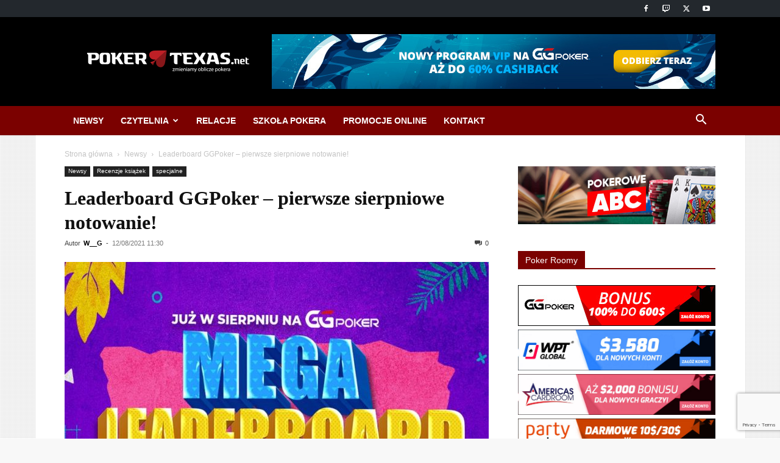

--- FILE ---
content_type: text/html; charset=UTF-8
request_url: https://pokertexas.net/leaderboard-ggpoker-pierwsze-sierpniowe-notowanie/
body_size: 26431
content:
<!doctype html >
<!--[if IE 8]>    <html class="ie8" lang="en"> <![endif]-->
<!--[if IE 9]>    <html class="ie9" lang="en"> <![endif]-->
<!--[if gt IE 8]><!--> <html lang="pl-PL"> <!--<![endif]-->
<head>
    <title>Leaderboard GGPoker - pierwsze sierpniowe notowanie! - PokerTexas.net</title>
    <meta charset="UTF-8" />
    <meta name="viewport" content="width=device-width, initial-scale=1.0">
    <link rel="pingback" href="https://pokertexas.net/xmlrpc.php" />
    <meta name='robots' content='index, follow, max-image-preview:large, max-snippet:-1, max-video-preview:-1' />
	<style>img:is([sizes="auto" i], [sizes^="auto," i]) { contain-intrinsic-size: 3000px 1500px }</style>
	
	<!-- This site is optimized with the Yoast SEO plugin v26.8 - https://yoast.com/product/yoast-seo-wordpress/ -->
	<meta name="description" content="Trwa rywalizacja w leaderboardzie GGPoker. Na miejscach płatnych znajdzie się tam aż 50 osób, a pula jest spora." />
	<link rel="canonical" href="https://pokertexas.net/leaderboard-ggpoker-pierwsze-sierpniowe-notowanie/" />
	<meta property="og:locale" content="pl_PL" />
	<meta property="og:type" content="article" />
	<meta property="og:title" content="Leaderboard GGPoker - pierwsze sierpniowe notowanie! - PokerTexas.net" />
	<meta property="og:description" content="Trwa rywalizacja w leaderboardzie GGPoker. Na miejscach płatnych znajdzie się tam aż 50 osób, a pula jest spora." />
	<meta property="og:url" content="https://pokertexas.net/leaderboard-ggpoker-pierwsze-sierpniowe-notowanie/" />
	<meta property="og:site_name" content="PokerTexas.net" />
	<meta property="article:publisher" content="https://www.facebook.com/pokertexaspl/" />
	<meta property="article:published_time" content="2021-08-12T09:30:19+00:00" />
	<meta property="article:modified_time" content="2021-08-12T10:07:25+00:00" />
	<meta property="og:image" content="https://pokertexas.net/wp-content/uploads/2021/08/MEGA-PT-1.jpg" />
	<meta property="og:image:width" content="800" />
	<meta property="og:image:height" content="555" />
	<meta property="og:image:type" content="image/jpeg" />
	<meta name="author" content="W__G" />
	<meta name="twitter:card" content="summary_large_image" />
	<meta name="twitter:creator" content="@PokerTexasPL" />
	<meta name="twitter:site" content="@PokerTexasPL" />
	<meta name="twitter:label1" content="Napisane przez" />
	<meta name="twitter:data1" content="W__G" />
	<meta name="twitter:label2" content="Szacowany czas czytania" />
	<meta name="twitter:data2" content="3 minuty" />
	<script type="application/ld+json" class="yoast-schema-graph">{"@context":"https://schema.org","@graph":[{"@type":"Article","@id":"https://pokertexas.net/leaderboard-ggpoker-pierwsze-sierpniowe-notowanie/#article","isPartOf":{"@id":"https://pokertexas.net/leaderboard-ggpoker-pierwsze-sierpniowe-notowanie/"},"author":{"name":"W__G","@id":"https://pokertexas.net/#/schema/person/50e3d10fc411f4314e4728b2c0cada27"},"headline":"Leaderboard GGPoker &#8211; pierwsze sierpniowe notowanie!","datePublished":"2021-08-12T09:30:19+00:00","dateModified":"2021-08-12T10:07:25+00:00","mainEntityOfPage":{"@id":"https://pokertexas.net/leaderboard-ggpoker-pierwsze-sierpniowe-notowanie/"},"wordCount":474,"commentCount":0,"publisher":{"@id":"https://pokertexas.net/#organization"},"image":{"@id":"https://pokertexas.net/leaderboard-ggpoker-pierwsze-sierpniowe-notowanie/#primaryimage"},"thumbnailUrl":"https://pokertexas.net/wp-content/uploads/2021/08/MEGA-PT-1.jpg","keywords":["GGPoker","leaderboard GGPoker","poker online","promocja"],"articleSection":["Newsy","Recenzje książek","specjalne"],"inLanguage":"pl-PL","potentialAction":[{"@type":"CommentAction","name":"Comment","target":["https://pokertexas.net/leaderboard-ggpoker-pierwsze-sierpniowe-notowanie/#respond"]}]},{"@type":"WebPage","@id":"https://pokertexas.net/leaderboard-ggpoker-pierwsze-sierpniowe-notowanie/","url":"https://pokertexas.net/leaderboard-ggpoker-pierwsze-sierpniowe-notowanie/","name":"Leaderboard GGPoker - pierwsze sierpniowe notowanie! - PokerTexas.net","isPartOf":{"@id":"https://pokertexas.net/#website"},"primaryImageOfPage":{"@id":"https://pokertexas.net/leaderboard-ggpoker-pierwsze-sierpniowe-notowanie/#primaryimage"},"image":{"@id":"https://pokertexas.net/leaderboard-ggpoker-pierwsze-sierpniowe-notowanie/#primaryimage"},"thumbnailUrl":"https://pokertexas.net/wp-content/uploads/2021/08/MEGA-PT-1.jpg","datePublished":"2021-08-12T09:30:19+00:00","dateModified":"2021-08-12T10:07:25+00:00","description":"Trwa rywalizacja w leaderboardzie GGPoker. Na miejscach płatnych znajdzie się tam aż 50 osób, a pula jest spora.","breadcrumb":{"@id":"https://pokertexas.net/leaderboard-ggpoker-pierwsze-sierpniowe-notowanie/#breadcrumb"},"inLanguage":"pl-PL","potentialAction":[{"@type":"ReadAction","target":["https://pokertexas.net/leaderboard-ggpoker-pierwsze-sierpniowe-notowanie/"]}]},{"@type":"ImageObject","inLanguage":"pl-PL","@id":"https://pokertexas.net/leaderboard-ggpoker-pierwsze-sierpniowe-notowanie/#primaryimage","url":"https://pokertexas.net/wp-content/uploads/2021/08/MEGA-PT-1.jpg","contentUrl":"https://pokertexas.net/wp-content/uploads/2021/08/MEGA-PT-1.jpg","width":800,"height":555},{"@type":"BreadcrumbList","@id":"https://pokertexas.net/leaderboard-ggpoker-pierwsze-sierpniowe-notowanie/#breadcrumb","itemListElement":[{"@type":"ListItem","position":1,"name":"Strona główna","item":"https://pokertexas.net/strona-glowna/"},{"@type":"ListItem","position":2,"name":"Leaderboard GGPoker &#8211; pierwsze sierpniowe notowanie!"}]},{"@type":"WebSite","@id":"https://pokertexas.net/#website","url":"https://pokertexas.net/","name":"PokerTexas.net","description":"Polski Portal Pokerowy - poker online, artykuły pokerowe, strategia w pokerze, zasady pokera, poker news, darmowe turnieje, legendy pokera, książki pokerowe","publisher":{"@id":"https://pokertexas.net/#organization"},"potentialAction":[{"@type":"SearchAction","target":{"@type":"EntryPoint","urlTemplate":"https://pokertexas.net/?s={search_term_string}"},"query-input":{"@type":"PropertyValueSpecification","valueRequired":true,"valueName":"search_term_string"}}],"inLanguage":"pl-PL"},{"@type":"Organization","@id":"https://pokertexas.net/#organization","name":"PokerTexas.net","url":"https://pokertexas.net/","logo":{"@type":"ImageObject","inLanguage":"pl-PL","@id":"https://pokertexas.net/#/schema/logo/image/","url":"https://pokertexas.net/wp-content/uploads/2017/05/logo-pokertexas.net-.png","contentUrl":"https://pokertexas.net/wp-content/uploads/2017/05/logo-pokertexas.net-.png","width":272,"height":90,"caption":"PokerTexas.net"},"image":{"@id":"https://pokertexas.net/#/schema/logo/image/"},"sameAs":["https://www.facebook.com/pokertexaspl/","https://x.com/PokerTexasPL","https://www.youtube.com/user/pokertexaspl/videos"]},{"@type":"Person","@id":"https://pokertexas.net/#/schema/person/50e3d10fc411f4314e4728b2c0cada27","name":"W__G","image":{"@type":"ImageObject","inLanguage":"pl-PL","@id":"https://pokertexas.net/#/schema/person/image/","url":"https://secure.gravatar.com/avatar/b07bfc497a46a8eb06cdb7eac6ff16a249d829dc4e8fa1bf880a5ebd47cee217?s=96&d=mm&r=g","contentUrl":"https://secure.gravatar.com/avatar/b07bfc497a46a8eb06cdb7eac6ff16a249d829dc4e8fa1bf880a5ebd47cee217?s=96&d=mm&r=g","caption":"W__G"},"url":"https://pokertexas.net/author/w_g/"}]}</script>
	<!-- / Yoast SEO plugin. -->


<link rel="alternate" type="application/rss+xml" title="PokerTexas.net &raquo; Kanał z wpisami" href="https://pokertexas.net/feed/" />
<link rel="alternate" type="application/rss+xml" title="PokerTexas.net &raquo; Kanał z komentarzami" href="https://pokertexas.net/comments/feed/" />
<link rel='stylesheet' id='wp-block-library-css' href='https://pokertexas.net/wp-includes/css/dist/block-library/style.min.css?ver=6.8.3' type='text/css' media='all' />
<style id='classic-theme-styles-inline-css' type='text/css'>
/*! This file is auto-generated */
.wp-block-button__link{color:#fff;background-color:#32373c;border-radius:9999px;box-shadow:none;text-decoration:none;padding:calc(.667em + 2px) calc(1.333em + 2px);font-size:1.125em}.wp-block-file__button{background:#32373c;color:#fff;text-decoration:none}
</style>
<style id='global-styles-inline-css' type='text/css'>
:root{--wp--preset--aspect-ratio--square: 1;--wp--preset--aspect-ratio--4-3: 4/3;--wp--preset--aspect-ratio--3-4: 3/4;--wp--preset--aspect-ratio--3-2: 3/2;--wp--preset--aspect-ratio--2-3: 2/3;--wp--preset--aspect-ratio--16-9: 16/9;--wp--preset--aspect-ratio--9-16: 9/16;--wp--preset--color--black: #000000;--wp--preset--color--cyan-bluish-gray: #abb8c3;--wp--preset--color--white: #ffffff;--wp--preset--color--pale-pink: #f78da7;--wp--preset--color--vivid-red: #cf2e2e;--wp--preset--color--luminous-vivid-orange: #ff6900;--wp--preset--color--luminous-vivid-amber: #fcb900;--wp--preset--color--light-green-cyan: #7bdcb5;--wp--preset--color--vivid-green-cyan: #00d084;--wp--preset--color--pale-cyan-blue: #8ed1fc;--wp--preset--color--vivid-cyan-blue: #0693e3;--wp--preset--color--vivid-purple: #9b51e0;--wp--preset--gradient--vivid-cyan-blue-to-vivid-purple: linear-gradient(135deg,rgba(6,147,227,1) 0%,rgb(155,81,224) 100%);--wp--preset--gradient--light-green-cyan-to-vivid-green-cyan: linear-gradient(135deg,rgb(122,220,180) 0%,rgb(0,208,130) 100%);--wp--preset--gradient--luminous-vivid-amber-to-luminous-vivid-orange: linear-gradient(135deg,rgba(252,185,0,1) 0%,rgba(255,105,0,1) 100%);--wp--preset--gradient--luminous-vivid-orange-to-vivid-red: linear-gradient(135deg,rgba(255,105,0,1) 0%,rgb(207,46,46) 100%);--wp--preset--gradient--very-light-gray-to-cyan-bluish-gray: linear-gradient(135deg,rgb(238,238,238) 0%,rgb(169,184,195) 100%);--wp--preset--gradient--cool-to-warm-spectrum: linear-gradient(135deg,rgb(74,234,220) 0%,rgb(151,120,209) 20%,rgb(207,42,186) 40%,rgb(238,44,130) 60%,rgb(251,105,98) 80%,rgb(254,248,76) 100%);--wp--preset--gradient--blush-light-purple: linear-gradient(135deg,rgb(255,206,236) 0%,rgb(152,150,240) 100%);--wp--preset--gradient--blush-bordeaux: linear-gradient(135deg,rgb(254,205,165) 0%,rgb(254,45,45) 50%,rgb(107,0,62) 100%);--wp--preset--gradient--luminous-dusk: linear-gradient(135deg,rgb(255,203,112) 0%,rgb(199,81,192) 50%,rgb(65,88,208) 100%);--wp--preset--gradient--pale-ocean: linear-gradient(135deg,rgb(255,245,203) 0%,rgb(182,227,212) 50%,rgb(51,167,181) 100%);--wp--preset--gradient--electric-grass: linear-gradient(135deg,rgb(202,248,128) 0%,rgb(113,206,126) 100%);--wp--preset--gradient--midnight: linear-gradient(135deg,rgb(2,3,129) 0%,rgb(40,116,252) 100%);--wp--preset--font-size--small: 11px;--wp--preset--font-size--medium: 20px;--wp--preset--font-size--large: 32px;--wp--preset--font-size--x-large: 42px;--wp--preset--font-size--regular: 15px;--wp--preset--font-size--larger: 50px;--wp--preset--spacing--20: 0.44rem;--wp--preset--spacing--30: 0.67rem;--wp--preset--spacing--40: 1rem;--wp--preset--spacing--50: 1.5rem;--wp--preset--spacing--60: 2.25rem;--wp--preset--spacing--70: 3.38rem;--wp--preset--spacing--80: 5.06rem;--wp--preset--shadow--natural: 6px 6px 9px rgba(0, 0, 0, 0.2);--wp--preset--shadow--deep: 12px 12px 50px rgba(0, 0, 0, 0.4);--wp--preset--shadow--sharp: 6px 6px 0px rgba(0, 0, 0, 0.2);--wp--preset--shadow--outlined: 6px 6px 0px -3px rgba(255, 255, 255, 1), 6px 6px rgba(0, 0, 0, 1);--wp--preset--shadow--crisp: 6px 6px 0px rgba(0, 0, 0, 1);}:where(.is-layout-flex){gap: 0.5em;}:where(.is-layout-grid){gap: 0.5em;}body .is-layout-flex{display: flex;}.is-layout-flex{flex-wrap: wrap;align-items: center;}.is-layout-flex > :is(*, div){margin: 0;}body .is-layout-grid{display: grid;}.is-layout-grid > :is(*, div){margin: 0;}:where(.wp-block-columns.is-layout-flex){gap: 2em;}:where(.wp-block-columns.is-layout-grid){gap: 2em;}:where(.wp-block-post-template.is-layout-flex){gap: 1.25em;}:where(.wp-block-post-template.is-layout-grid){gap: 1.25em;}.has-black-color{color: var(--wp--preset--color--black) !important;}.has-cyan-bluish-gray-color{color: var(--wp--preset--color--cyan-bluish-gray) !important;}.has-white-color{color: var(--wp--preset--color--white) !important;}.has-pale-pink-color{color: var(--wp--preset--color--pale-pink) !important;}.has-vivid-red-color{color: var(--wp--preset--color--vivid-red) !important;}.has-luminous-vivid-orange-color{color: var(--wp--preset--color--luminous-vivid-orange) !important;}.has-luminous-vivid-amber-color{color: var(--wp--preset--color--luminous-vivid-amber) !important;}.has-light-green-cyan-color{color: var(--wp--preset--color--light-green-cyan) !important;}.has-vivid-green-cyan-color{color: var(--wp--preset--color--vivid-green-cyan) !important;}.has-pale-cyan-blue-color{color: var(--wp--preset--color--pale-cyan-blue) !important;}.has-vivid-cyan-blue-color{color: var(--wp--preset--color--vivid-cyan-blue) !important;}.has-vivid-purple-color{color: var(--wp--preset--color--vivid-purple) !important;}.has-black-background-color{background-color: var(--wp--preset--color--black) !important;}.has-cyan-bluish-gray-background-color{background-color: var(--wp--preset--color--cyan-bluish-gray) !important;}.has-white-background-color{background-color: var(--wp--preset--color--white) !important;}.has-pale-pink-background-color{background-color: var(--wp--preset--color--pale-pink) !important;}.has-vivid-red-background-color{background-color: var(--wp--preset--color--vivid-red) !important;}.has-luminous-vivid-orange-background-color{background-color: var(--wp--preset--color--luminous-vivid-orange) !important;}.has-luminous-vivid-amber-background-color{background-color: var(--wp--preset--color--luminous-vivid-amber) !important;}.has-light-green-cyan-background-color{background-color: var(--wp--preset--color--light-green-cyan) !important;}.has-vivid-green-cyan-background-color{background-color: var(--wp--preset--color--vivid-green-cyan) !important;}.has-pale-cyan-blue-background-color{background-color: var(--wp--preset--color--pale-cyan-blue) !important;}.has-vivid-cyan-blue-background-color{background-color: var(--wp--preset--color--vivid-cyan-blue) !important;}.has-vivid-purple-background-color{background-color: var(--wp--preset--color--vivid-purple) !important;}.has-black-border-color{border-color: var(--wp--preset--color--black) !important;}.has-cyan-bluish-gray-border-color{border-color: var(--wp--preset--color--cyan-bluish-gray) !important;}.has-white-border-color{border-color: var(--wp--preset--color--white) !important;}.has-pale-pink-border-color{border-color: var(--wp--preset--color--pale-pink) !important;}.has-vivid-red-border-color{border-color: var(--wp--preset--color--vivid-red) !important;}.has-luminous-vivid-orange-border-color{border-color: var(--wp--preset--color--luminous-vivid-orange) !important;}.has-luminous-vivid-amber-border-color{border-color: var(--wp--preset--color--luminous-vivid-amber) !important;}.has-light-green-cyan-border-color{border-color: var(--wp--preset--color--light-green-cyan) !important;}.has-vivid-green-cyan-border-color{border-color: var(--wp--preset--color--vivid-green-cyan) !important;}.has-pale-cyan-blue-border-color{border-color: var(--wp--preset--color--pale-cyan-blue) !important;}.has-vivid-cyan-blue-border-color{border-color: var(--wp--preset--color--vivid-cyan-blue) !important;}.has-vivid-purple-border-color{border-color: var(--wp--preset--color--vivid-purple) !important;}.has-vivid-cyan-blue-to-vivid-purple-gradient-background{background: var(--wp--preset--gradient--vivid-cyan-blue-to-vivid-purple) !important;}.has-light-green-cyan-to-vivid-green-cyan-gradient-background{background: var(--wp--preset--gradient--light-green-cyan-to-vivid-green-cyan) !important;}.has-luminous-vivid-amber-to-luminous-vivid-orange-gradient-background{background: var(--wp--preset--gradient--luminous-vivid-amber-to-luminous-vivid-orange) !important;}.has-luminous-vivid-orange-to-vivid-red-gradient-background{background: var(--wp--preset--gradient--luminous-vivid-orange-to-vivid-red) !important;}.has-very-light-gray-to-cyan-bluish-gray-gradient-background{background: var(--wp--preset--gradient--very-light-gray-to-cyan-bluish-gray) !important;}.has-cool-to-warm-spectrum-gradient-background{background: var(--wp--preset--gradient--cool-to-warm-spectrum) !important;}.has-blush-light-purple-gradient-background{background: var(--wp--preset--gradient--blush-light-purple) !important;}.has-blush-bordeaux-gradient-background{background: var(--wp--preset--gradient--blush-bordeaux) !important;}.has-luminous-dusk-gradient-background{background: var(--wp--preset--gradient--luminous-dusk) !important;}.has-pale-ocean-gradient-background{background: var(--wp--preset--gradient--pale-ocean) !important;}.has-electric-grass-gradient-background{background: var(--wp--preset--gradient--electric-grass) !important;}.has-midnight-gradient-background{background: var(--wp--preset--gradient--midnight) !important;}.has-small-font-size{font-size: var(--wp--preset--font-size--small) !important;}.has-medium-font-size{font-size: var(--wp--preset--font-size--medium) !important;}.has-large-font-size{font-size: var(--wp--preset--font-size--large) !important;}.has-x-large-font-size{font-size: var(--wp--preset--font-size--x-large) !important;}
:where(.wp-block-post-template.is-layout-flex){gap: 1.25em;}:where(.wp-block-post-template.is-layout-grid){gap: 1.25em;}
:where(.wp-block-columns.is-layout-flex){gap: 2em;}:where(.wp-block-columns.is-layout-grid){gap: 2em;}
:root :where(.wp-block-pullquote){font-size: 1.5em;line-height: 1.6;}
</style>
<link rel='stylesheet' id='contact-form-7-css' href='https://pokertexas.net/wp-content/plugins/contact-form-7/includes/css/styles.css?ver=6.1.4' type='text/css' media='all' />
<link rel='stylesheet' id='PokerTexas-css' href='https://pokertexas.net/wp-content/plugins/pokertexas/pokertexas.css?ver=1.0.1' type='text/css' media='all' />
<link rel='stylesheet' id='sliderpro-plugin-style-css' href='https://pokertexas.net/wp-content/plugins/sliderpro/public/assets/css/slider-pro.min.css?ver=4.8.13' type='text/css' media='all' />
<link rel='stylesheet' id='td-plugin-multi-purpose-css' href='https://pokertexas.net/wp-content/plugins/td-composer/td-multi-purpose/style.css?ver=7cd248d7ca13c255207c3f8b916c3f00' type='text/css' media='all' />
<link rel='stylesheet' id='td-theme-css' href='https://pokertexas.net/wp-content/themes/Newspaper/style.css?ver=12.7.3' type='text/css' media='all' />
<style id='td-theme-inline-css' type='text/css'>@media (max-width:767px){.td-header-desktop-wrap{display:none}}@media (min-width:767px){.td-header-mobile-wrap{display:none}}</style>
<link rel='stylesheet' id='td-legacy-framework-front-style-css' href='https://pokertexas.net/wp-content/plugins/td-composer/legacy/Newspaper/assets/css/td_legacy_main.css?ver=7cd248d7ca13c255207c3f8b916c3f00' type='text/css' media='all' />
<link rel='stylesheet' id='td-standard-pack-framework-front-style-css' href='https://pokertexas.net/wp-content/plugins/td-standard-pack/Newspaper/assets/css/td_standard_pack_main.css?ver=c12e6da63ed2f212e87e44e5e9b9a302' type='text/css' media='all' />
<link rel='stylesheet' id='tdb_style_cloud_templates_front-css' href='https://pokertexas.net/wp-content/plugins/td-cloud-library/assets/css/tdb_main.css?ver=6127d3b6131f900b2e62bb855b13dc3b' type='text/css' media='all' />
<script type="text/javascript" src="https://pokertexas.net/wp-includes/js/jquery/jquery.min.js?ver=3.7.1" id="jquery-core-js"></script>
<script type="text/javascript" src="https://pokertexas.net/wp-includes/js/jquery/jquery-migrate.min.js?ver=3.4.1" id="jquery-migrate-js"></script>
<link rel="https://api.w.org/" href="https://pokertexas.net/wp-json/" /><link rel="alternate" title="JSON" type="application/json" href="https://pokertexas.net/wp-json/wp/v2/posts/1700250" /><link rel="EditURI" type="application/rsd+xml" title="RSD" href="https://pokertexas.net/xmlrpc.php?rsd" />
<meta name="generator" content="WordPress 6.8.3" />
<link rel='shortlink' href='https://pokertexas.net/?p=1700250' />
<link rel="alternate" title="oEmbed (JSON)" type="application/json+oembed" href="https://pokertexas.net/wp-json/oembed/1.0/embed?url=https%3A%2F%2Fpokertexas.net%2Fleaderboard-ggpoker-pierwsze-sierpniowe-notowanie%2F" />
<link rel="alternate" title="oEmbed (XML)" type="text/xml+oembed" href="https://pokertexas.net/wp-json/oembed/1.0/embed?url=https%3A%2F%2Fpokertexas.net%2Fleaderboard-ggpoker-pierwsze-sierpniowe-notowanie%2F&#038;format=xml" />
    <script>
        window.tdb_global_vars = {"wpRestUrl":"https:\/\/pokertexas.net\/wp-json\/","permalinkStructure":"\/%postname%\/"};
        window.tdb_p_autoload_vars = {"isAjax":false,"isAdminBarShowing":false,"autoloadStatus":"off","origPostEditUrl":null};
    </script>
    
    <style id="tdb-global-colors">:root{--accent-color:#fff}</style>

    
	<style type="text/css">.recentcomments a{display:inline !important;padding:0 !important;margin:0 !important;}</style>
<!-- JS generated by theme -->

<script type="text/javascript" id="td-generated-header-js">
    
    

	    var tdBlocksArray = []; //here we store all the items for the current page

	    // td_block class - each ajax block uses a object of this class for requests
	    function tdBlock() {
		    this.id = '';
		    this.block_type = 1; //block type id (1-234 etc)
		    this.atts = '';
		    this.td_column_number = '';
		    this.td_current_page = 1; //
		    this.post_count = 0; //from wp
		    this.found_posts = 0; //from wp
		    this.max_num_pages = 0; //from wp
		    this.td_filter_value = ''; //current live filter value
		    this.is_ajax_running = false;
		    this.td_user_action = ''; // load more or infinite loader (used by the animation)
		    this.header_color = '';
		    this.ajax_pagination_infinite_stop = ''; //show load more at page x
	    }

        // td_js_generator - mini detector
        ( function () {
            var htmlTag = document.getElementsByTagName("html")[0];

	        if ( navigator.userAgent.indexOf("MSIE 10.0") > -1 ) {
                htmlTag.className += ' ie10';
            }

            if ( !!navigator.userAgent.match(/Trident.*rv\:11\./) ) {
                htmlTag.className += ' ie11';
            }

	        if ( navigator.userAgent.indexOf("Edge") > -1 ) {
                htmlTag.className += ' ieEdge';
            }

            if ( /(iPad|iPhone|iPod)/g.test(navigator.userAgent) ) {
                htmlTag.className += ' td-md-is-ios';
            }

            var user_agent = navigator.userAgent.toLowerCase();
            if ( user_agent.indexOf("android") > -1 ) {
                htmlTag.className += ' td-md-is-android';
            }

            if ( -1 !== navigator.userAgent.indexOf('Mac OS X')  ) {
                htmlTag.className += ' td-md-is-os-x';
            }

            if ( /chrom(e|ium)/.test(navigator.userAgent.toLowerCase()) ) {
               htmlTag.className += ' td-md-is-chrome';
            }

            if ( -1 !== navigator.userAgent.indexOf('Firefox') ) {
                htmlTag.className += ' td-md-is-firefox';
            }

            if ( -1 !== navigator.userAgent.indexOf('Safari') && -1 === navigator.userAgent.indexOf('Chrome') ) {
                htmlTag.className += ' td-md-is-safari';
            }

            if( -1 !== navigator.userAgent.indexOf('IEMobile') ){
                htmlTag.className += ' td-md-is-iemobile';
            }

        })();

        var tdLocalCache = {};

        ( function () {
            "use strict";

            tdLocalCache = {
                data: {},
                remove: function (resource_id) {
                    delete tdLocalCache.data[resource_id];
                },
                exist: function (resource_id) {
                    return tdLocalCache.data.hasOwnProperty(resource_id) && tdLocalCache.data[resource_id] !== null;
                },
                get: function (resource_id) {
                    return tdLocalCache.data[resource_id];
                },
                set: function (resource_id, cachedData) {
                    tdLocalCache.remove(resource_id);
                    tdLocalCache.data[resource_id] = cachedData;
                }
            };
        })();

    
    
var td_viewport_interval_list=[{"limitBottom":767,"sidebarWidth":228},{"limitBottom":1018,"sidebarWidth":300},{"limitBottom":1140,"sidebarWidth":324}];
var td_animation_stack_effect="type1";
var tds_animation_stack=true;
var td_animation_stack_specific_selectors=".entry-thumb, img[class*=\"wp-image-\"], a.td-sml-link-to-image > img, .td-lazy-img";
var td_animation_stack_general_selectors=".td-animation-stack .entry-thumb, .post .entry-thumb, .post img[class*=\"wp-image-\"], .post a.td-sml-link-to-image > img, .td-animation-stack .td-lazy-img";
var tdc_is_installed="yes";
var tdc_domain_active=false;
var td_ajax_url="https:\/\/pokertexas.net\/wp-admin\/admin-ajax.php?td_theme_name=Newspaper&v=12.7.3";
var td_get_template_directory_uri="https:\/\/pokertexas.net\/wp-content\/plugins\/td-composer\/legacy\/common";
var tds_snap_menu="";
var tds_logo_on_sticky="show_header_logo";
var tds_header_style="3";
var td_please_wait="Prosz\u0119 czeka\u0107 ...";
var td_email_user_pass_incorrect="U\u017cytkownik lub has\u0142o niepoprawne!";
var td_email_user_incorrect="E-mail lub nazwa u\u017cytkownika jest niepoprawna!";
var td_email_incorrect="E-mail niepoprawny!";
var td_user_incorrect="Username incorrect!";
var td_email_user_empty="Email or username empty!";
var td_pass_empty="Pass empty!";
var td_pass_pattern_incorrect="Invalid Pass Pattern!";
var td_retype_pass_incorrect="Retyped Pass incorrect!";
var tds_more_articles_on_post_enable="show";
var tds_more_articles_on_post_time_to_wait="3";
var tds_more_articles_on_post_pages_distance_from_top=1500;
var tds_captcha="";
var tds_theme_color_site_wide="#7b0100";
var tds_smart_sidebar="enabled";
var tdThemeName="Newspaper";
var tdThemeNameWl="Newspaper";
var td_magnific_popup_translation_tPrev="Poprzedni (Strza\u0142ka w lewo)";
var td_magnific_popup_translation_tNext="Nast\u0119pny (Strza\u0142ka w prawo)";
var td_magnific_popup_translation_tCounter="%curr% z %total%";
var td_magnific_popup_translation_ajax_tError="Zawarto\u015b\u0107 z %url% nie mo\u017ce by\u0107 za\u0142adowana.";
var td_magnific_popup_translation_image_tError="Obraz #%curr% nie mo\u017ce by\u0107 za\u0142adowany.";
var tdBlockNonce="42c03729ca";
var tdMobileMenu="enabled";
var tdMobileSearch="enabled";
var tdsDateFormat="l, F j, Y";
var tdDateNamesI18n={"month_names":["stycze\u0144","luty","marzec","kwiecie\u0144","maj","czerwiec","lipiec","sierpie\u0144","wrzesie\u0144","pa\u017adziernik","listopad","grudzie\u0144"],"month_names_short":["sty","lut","mar","kwi","maj","cze","lip","sie","wrz","pa\u017a","lis","gru"],"day_names":["niedziela","poniedzia\u0142ek","wtorek","\u015broda","czwartek","pi\u0105tek","sobota"],"day_names_short":["niedz.","pon.","wt.","\u015br.","czw.","pt.","sob."]};
var tdb_modal_confirm="Ratowa\u0107";
var tdb_modal_cancel="Anulowa\u0107";
var tdb_modal_confirm_alt="Tak";
var tdb_modal_cancel_alt="NIE";
var td_deploy_mode="deploy";
var td_ad_background_click_link="";
var td_ad_background_click_target="_blank";
</script>


<!-- Header style compiled by theme -->

<style>.td-header-wrap .black-menu .sf-menu>.current-menu-item>a,.td-header-wrap .black-menu .sf-menu>.current-menu-ancestor>a,.td-header-wrap .black-menu .sf-menu>.current-category-ancestor>a,.td-header-wrap .black-menu .sf-menu>li>a:hover,.td-header-wrap .black-menu .sf-menu>.sfHover>a,.td-header-style-12 .td-header-menu-wrap-full,.sf-menu>.current-menu-item>a:after,.sf-menu>.current-menu-ancestor>a:after,.sf-menu>.current-category-ancestor>a:after,.sf-menu>li:hover>a:after,.sf-menu>.sfHover>a:after,.td-header-style-12 .td-affix,.header-search-wrap .td-drop-down-search:after,.header-search-wrap .td-drop-down-search .btn:hover,input[type=submit]:hover,.td-read-more a,.td-post-category:hover,.td-grid-style-1.td-hover-1 .td-big-grid-post:hover .td-post-category,.td-grid-style-5.td-hover-1 .td-big-grid-post:hover .td-post-category,.td_top_authors .td-active .td-author-post-count,.td_top_authors .td-active .td-author-comments-count,.td_top_authors .td_mod_wrap:hover .td-author-post-count,.td_top_authors .td_mod_wrap:hover .td-author-comments-count,.td-404-sub-sub-title a:hover,.td-search-form-widget .wpb_button:hover,.td-rating-bar-wrap div,.td_category_template_3 .td-current-sub-category,.dropcap,.td_wrapper_video_playlist .td_video_controls_playlist_wrapper,.wpb_default,.wpb_default:hover,.td-left-smart-list:hover,.td-right-smart-list:hover,.woocommerce-checkout .woocommerce input.button:hover,.woocommerce-page .woocommerce a.button:hover,.woocommerce-account div.woocommerce .button:hover,#bbpress-forums button:hover,.bbp_widget_login .button:hover,.td-footer-wrapper .td-post-category,.td-footer-wrapper .widget_product_search input[type="submit"]:hover,.woocommerce .product a.button:hover,.woocommerce .product #respond input#submit:hover,.woocommerce .checkout input#place_order:hover,.woocommerce .woocommerce.widget .button:hover,.single-product .product .summary .cart .button:hover,.woocommerce-cart .woocommerce table.cart .button:hover,.woocommerce-cart .woocommerce .shipping-calculator-form .button:hover,.td-next-prev-wrap a:hover,.td-load-more-wrap a:hover,.td-post-small-box a:hover,.page-nav .current,.page-nav:first-child>div,.td_category_template_8 .td-category-header .td-category a.td-current-sub-category,.td_category_template_4 .td-category-siblings .td-category a:hover,#bbpress-forums .bbp-pagination .current,#bbpress-forums #bbp-single-user-details #bbp-user-navigation li.current a,.td-theme-slider:hover .slide-meta-cat a,a.vc_btn-black:hover,.td-trending-now-wrapper:hover .td-trending-now-title,.td-scroll-up,.td-smart-list-button:hover,.td-weather-information:before,.td-weather-week:before,.td_block_exchange .td-exchange-header:before,.td_block_big_grid_9.td-grid-style-1 .td-post-category,.td_block_big_grid_9.td-grid-style-5 .td-post-category,.td-grid-style-6.td-hover-1 .td-module-thumb:after,.td-pulldown-syle-2 .td-subcat-dropdown ul:after,.td_block_template_9 .td-block-title:after,.td_block_template_15 .td-block-title:before,div.wpforms-container .wpforms-form div.wpforms-submit-container button[type=submit]{background-color:#7b0100}.td_block_template_4 .td-related-title .td-cur-simple-item:before{border-color:#7b0100 transparent transparent transparent!important}.woocommerce .woocommerce-message .button:hover,.woocommerce .woocommerce-error .button:hover,.woocommerce .woocommerce-info .button:hover{background-color:#7b0100!important}.td_block_template_4 .td-related-title .td-cur-simple-item,.td_block_template_3 .td-related-title .td-cur-simple-item,.td_block_template_9 .td-related-title:after{background-color:#7b0100}.woocommerce .product .onsale,.woocommerce.widget .ui-slider .ui-slider-handle{background:none #7b0100}.woocommerce.widget.widget_layered_nav_filters ul li a{background:none repeat scroll 0 0 #7b0100!important}a,cite a:hover,.td_mega_menu_sub_cats .cur-sub-cat,.td-mega-span h3 a:hover,.td_mod_mega_menu:hover .entry-title a,.header-search-wrap .result-msg a:hover,.td-header-top-menu .td-drop-down-search .td_module_wrap:hover .entry-title a,.td-header-top-menu .td-icon-search:hover,.td-header-wrap .result-msg a:hover,.top-header-menu li a:hover,.top-header-menu .current-menu-item>a,.top-header-menu .current-menu-ancestor>a,.top-header-menu .current-category-ancestor>a,.td-social-icon-wrap>a:hover,.td-header-sp-top-widget .td-social-icon-wrap a:hover,.td-page-content blockquote p,.td-post-content blockquote p,.mce-content-body blockquote p,.comment-content blockquote p,.wpb_text_column blockquote p,.td_block_text_with_title blockquote p,.td_module_wrap:hover .entry-title a,.td-subcat-filter .td-subcat-list a:hover,.td-subcat-filter .td-subcat-dropdown a:hover,.td_quote_on_blocks,.dropcap2,.dropcap3,.td_top_authors .td-active .td-authors-name a,.td_top_authors .td_mod_wrap:hover .td-authors-name a,.td-post-next-prev-content a:hover,.author-box-wrap .td-author-social a:hover,.td-author-name a:hover,.td-author-url a:hover,.td_mod_related_posts:hover h3>a,.td-post-template-11 .td-related-title .td-related-left:hover,.td-post-template-11 .td-related-title .td-related-right:hover,.td-post-template-11 .td-related-title .td-cur-simple-item,.td-post-template-11 .td_block_related_posts .td-next-prev-wrap a:hover,.comment-reply-link:hover,.logged-in-as a:hover,#cancel-comment-reply-link:hover,.td-search-query,.td-category-header .td-pulldown-category-filter-link:hover,.td-category-siblings .td-subcat-dropdown a:hover,.td-category-siblings .td-subcat-dropdown a.td-current-sub-category,.widget a:hover,.td_wp_recentcomments a:hover,.archive .widget_archive .current,.archive .widget_archive .current a,.widget_calendar tfoot a:hover,.woocommerce a.added_to_cart:hover,.woocommerce-account .woocommerce-MyAccount-navigation a:hover,#bbpress-forums li.bbp-header .bbp-reply-content span a:hover,#bbpress-forums .bbp-forum-freshness a:hover,#bbpress-forums .bbp-topic-freshness a:hover,#bbpress-forums .bbp-forums-list li a:hover,#bbpress-forums .bbp-forum-title:hover,#bbpress-forums .bbp-topic-permalink:hover,#bbpress-forums .bbp-topic-started-by a:hover,#bbpress-forums .bbp-topic-started-in a:hover,#bbpress-forums .bbp-body .super-sticky li.bbp-topic-title .bbp-topic-permalink,#bbpress-forums .bbp-body .sticky li.bbp-topic-title .bbp-topic-permalink,.widget_display_replies .bbp-author-name,.widget_display_topics .bbp-author-name,.footer-text-wrap .footer-email-wrap a,.td-subfooter-menu li a:hover,.footer-social-wrap a:hover,a.vc_btn-black:hover,.td-smart-list-dropdown-wrap .td-smart-list-button:hover,.td_module_17 .td-read-more a:hover,.td_module_18 .td-read-more a:hover,.td_module_19 .td-post-author-name a:hover,.td-instagram-user a,.td-pulldown-syle-2 .td-subcat-dropdown:hover .td-subcat-more span,.td-pulldown-syle-2 .td-subcat-dropdown:hover .td-subcat-more i,.td-pulldown-syle-3 .td-subcat-dropdown:hover .td-subcat-more span,.td-pulldown-syle-3 .td-subcat-dropdown:hover .td-subcat-more i,.td-block-title-wrap .td-wrapper-pulldown-filter .td-pulldown-filter-display-option:hover,.td-block-title-wrap .td-wrapper-pulldown-filter .td-pulldown-filter-display-option:hover i,.td-block-title-wrap .td-wrapper-pulldown-filter .td-pulldown-filter-link:hover,.td-block-title-wrap .td-wrapper-pulldown-filter .td-pulldown-filter-item .td-cur-simple-item,.td_block_template_2 .td-related-title .td-cur-simple-item,.td_block_template_5 .td-related-title .td-cur-simple-item,.td_block_template_6 .td-related-title .td-cur-simple-item,.td_block_template_7 .td-related-title .td-cur-simple-item,.td_block_template_8 .td-related-title .td-cur-simple-item,.td_block_template_9 .td-related-title .td-cur-simple-item,.td_block_template_10 .td-related-title .td-cur-simple-item,.td_block_template_11 .td-related-title .td-cur-simple-item,.td_block_template_12 .td-related-title .td-cur-simple-item,.td_block_template_13 .td-related-title .td-cur-simple-item,.td_block_template_14 .td-related-title .td-cur-simple-item,.td_block_template_15 .td-related-title .td-cur-simple-item,.td_block_template_16 .td-related-title .td-cur-simple-item,.td_block_template_17 .td-related-title .td-cur-simple-item,.td-theme-wrap .sf-menu ul .td-menu-item>a:hover,.td-theme-wrap .sf-menu ul .sfHover>a,.td-theme-wrap .sf-menu ul .current-menu-ancestor>a,.td-theme-wrap .sf-menu ul .current-category-ancestor>a,.td-theme-wrap .sf-menu ul .current-menu-item>a,.td_outlined_btn,.td_block_categories_tags .td-ct-item:hover{color:#7b0100}a.vc_btn-black.vc_btn_square_outlined:hover,a.vc_btn-black.vc_btn_outlined:hover,.td-mega-menu-page .wpb_content_element ul li a:hover,.td-theme-wrap .td-aj-search-results .td_module_wrap:hover .entry-title a,.td-theme-wrap .header-search-wrap .result-msg a:hover{color:#7b0100!important}.td-next-prev-wrap a:hover,.td-load-more-wrap a:hover,.td-post-small-box a:hover,.page-nav .current,.page-nav:first-child>div,.td_category_template_8 .td-category-header .td-category a.td-current-sub-category,.td_category_template_4 .td-category-siblings .td-category a:hover,#bbpress-forums .bbp-pagination .current,.post .td_quote_box,.page .td_quote_box,a.vc_btn-black:hover,.td_block_template_5 .td-block-title>*,.td_outlined_btn{border-color:#7b0100}.td_wrapper_video_playlist .td_video_currently_playing:after{border-color:#7b0100!important}.header-search-wrap .td-drop-down-search:before{border-color:transparent transparent #7b0100 transparent}.block-title>span,.block-title>a,.block-title>label,.widgettitle,.widgettitle:after,.td-trending-now-title,.td-trending-now-wrapper:hover .td-trending-now-title,.wpb_tabs li.ui-tabs-active a,.wpb_tabs li:hover a,.vc_tta-container .vc_tta-color-grey.vc_tta-tabs-position-top.vc_tta-style-classic .vc_tta-tabs-container .vc_tta-tab.vc_active>a,.vc_tta-container .vc_tta-color-grey.vc_tta-tabs-position-top.vc_tta-style-classic .vc_tta-tabs-container .vc_tta-tab:hover>a,.td_block_template_1 .td-related-title .td-cur-simple-item,.woocommerce .product .products h2:not(.woocommerce-loop-product__title),.td-subcat-filter .td-subcat-dropdown:hover .td-subcat-more,.td_3D_btn,.td_shadow_btn,.td_default_btn,.td_round_btn,.td_outlined_btn:hover{background-color:#7b0100}.woocommerce div.product .woocommerce-tabs ul.tabs li.active{background-color:#7b0100!important}.block-title,.td_block_template_1 .td-related-title,.wpb_tabs .wpb_tabs_nav,.vc_tta-container .vc_tta-color-grey.vc_tta-tabs-position-top.vc_tta-style-classic .vc_tta-tabs-container,.woocommerce div.product .woocommerce-tabs ul.tabs:before{border-color:#7b0100}.td_block_wrap .td-subcat-item a.td-cur-simple-item{color:#7b0100}.td-grid-style-4 .entry-title{background-color:rgba(123,1,0,0.7)}.td-header-wrap .td-header-top-menu-full,.td-header-wrap .top-header-menu .sub-menu{background-color:#23282d}.td-header-style-8 .td-header-top-menu-full{background-color:transparent}.td-header-style-8 .td-header-top-menu-full .td-header-top-menu{background-color:#23282d;padding-left:15px;padding-right:15px}.td-header-wrap .td-header-top-menu-full .td-header-top-menu,.td-header-wrap .td-header-top-menu-full{border-bottom:none}.td-header-wrap .td-header-menu-wrap-full,.td-header-menu-wrap.td-affix,.td-header-style-3 .td-header-main-menu,.td-header-style-3 .td-affix .td-header-main-menu,.td-header-style-4 .td-header-main-menu,.td-header-style-4 .td-affix .td-header-main-menu,.td-header-style-8 .td-header-menu-wrap.td-affix,.td-header-style-8 .td-header-top-menu-full{background-color:#7b0100}.td-boxed-layout .td-header-style-3 .td-header-menu-wrap,.td-boxed-layout .td-header-style-4 .td-header-menu-wrap,.td-header-style-3 .td_stretch_content .td-header-menu-wrap,.td-header-style-4 .td_stretch_content .td-header-menu-wrap{background-color:#7b0100!important}@media (min-width:1019px){.td-header-style-1 .td-header-sp-recs,.td-header-style-1 .td-header-sp-logo{margin-bottom:28px}}@media (min-width:768px) and (max-width:1018px){.td-header-style-1 .td-header-sp-recs,.td-header-style-1 .td-header-sp-logo{margin-bottom:14px}}.td-header-style-7 .td-header-top-menu{border-bottom:none}.td-header-wrap .td-header-menu-wrap .sf-menu>li>a,.td-header-wrap .td-header-menu-social .td-social-icon-wrap a,.td-header-style-4 .td-header-menu-social .td-social-icon-wrap i,.td-header-style-5 .td-header-menu-social .td-social-icon-wrap i,.td-header-style-6 .td-header-menu-social .td-social-icon-wrap i,.td-header-style-12 .td-header-menu-social .td-social-icon-wrap i,.td-header-wrap .header-search-wrap #td-header-search-button .td-icon-search{color:#ffffff}.td-header-wrap .td-header-menu-social+.td-search-wrapper #td-header-search-button:before{background-color:#ffffff}.td-theme-wrap .sf-menu .td-normal-menu .sub-menu{background-color:rgba(123,1,0,0.8)}.td-theme-wrap .sf-menu .td-normal-menu .sub-menu .td-menu-item>a{color:#ffffff}.td-theme-wrap .header-search-wrap .td-drop-down-search,.td-theme-wrap #td-header-search{background-color:rgba(123,1,0,0.8)}.td-theme-wrap #td-header-search,.td-theme-wrap .header-search-wrap .td-aj-search-results{border-color:#eeee22!important}.td-theme-wrap .td-aj-search-results .td-module-title a,.td-theme-wrap #td-header-search,.td-theme-wrap .header-search-wrap .result-msg a{color:#ffffff}.td-theme-wrap .td-aj-search-results .td_module_wrap:hover .entry-title a,.td-theme-wrap .header-search-wrap .result-msg a:hover{color:#4db2ec}.td-theme-wrap .td-aj-search-results .td-post-date{color:#c6c6c6}.td-menu-background:before,.td-search-background:before{background:#333145;background:-moz-linear-gradient(top,#333145 0%,rgba(123,1,0,0.8) 100%);background:-webkit-gradient(left top,left bottom,color-stop(0%,#333145),color-stop(100%,rgba(123,1,0,0.8)));background:-webkit-linear-gradient(top,#333145 0%,rgba(123,1,0,0.8) 100%);background:-o-linear-gradient(top,#333145 0%,rgba(123,1,0,0.8) 100%);background:-ms-linear-gradient(top,#333145 0%,rgba(123,1,0,0.8) 100%);background:linear-gradient(to bottom,#333145 0%,rgba(123,1,0,0.8) 100%);filter:progid:DXImageTransform.Microsoft.gradient(startColorstr='#333145',endColorstr='rgba(123,1,0,0.8)',GradientType=0)}.td-banner-wrap-full,.td-header-style-11 .td-logo-wrap-full{background-color:#000000}.td-header-style-11 .td-logo-wrap-full{border-bottom:0}@media (min-width:1019px){.td-header-style-2 .td-header-sp-recs,.td-header-style-5 .td-a-rec-id-header>div,.td-header-style-5 .td-g-rec-id-header>.adsbygoogle,.td-header-style-6 .td-a-rec-id-header>div,.td-header-style-6 .td-g-rec-id-header>.adsbygoogle,.td-header-style-7 .td-a-rec-id-header>div,.td-header-style-7 .td-g-rec-id-header>.adsbygoogle,.td-header-style-8 .td-a-rec-id-header>div,.td-header-style-8 .td-g-rec-id-header>.adsbygoogle,.td-header-style-12 .td-a-rec-id-header>div,.td-header-style-12 .td-g-rec-id-header>.adsbygoogle{margin-bottom:24px!important}}@media (min-width:768px) and (max-width:1018px){.td-header-style-2 .td-header-sp-recs,.td-header-style-5 .td-a-rec-id-header>div,.td-header-style-5 .td-g-rec-id-header>.adsbygoogle,.td-header-style-6 .td-a-rec-id-header>div,.td-header-style-6 .td-g-rec-id-header>.adsbygoogle,.td-header-style-7 .td-a-rec-id-header>div,.td-header-style-7 .td-g-rec-id-header>.adsbygoogle,.td-header-style-8 .td-a-rec-id-header>div,.td-header-style-8 .td-g-rec-id-header>.adsbygoogle,.td-header-style-12 .td-a-rec-id-header>div,.td-header-style-12 .td-g-rec-id-header>.adsbygoogle{margin-bottom:14px!important}}.td-header-wrap .td-logo-text-container .td-logo-text{color:#dd9933}.post blockquote p,.page blockquote p{color:#dd9933}.post .td_quote_box,.page .td_quote_box{border-color:#dd9933}.post .td-post-header .entry-title{font-family:Tahoma,Verdana,Geneva}.td-post-template-default .td-post-header .entry-title{font-family:Tahoma,Verdana,Geneva;font-size:32px;line-height:40px;font-weight:bold}.td-post-content p,.td-post-content{font-family:Tahoma,Verdana,Geneva;font-size:14px;line-height:20px}.post blockquote p,.page blockquote p,.td-post-text-content blockquote p{font-family:Tahoma,Verdana,Geneva;font-size:14px;line-height:16px;font-style:italic;font-weight:600;text-transform:none}.td-post-content h1{font-size:30px;line-height:38px;font-weight:bold}.td-post-content h2{font-size:23px;line-height:32px;font-weight:bold}.td-post-content h3{font-size:21px;line-height:29px;font-weight:600}.td-post-content h4{font-size:18px;line-height:28px;font-weight:500}.td-post-content h5{font-size:17px;line-height:26px;font-weight:500}.td-post-content h6{font-size:16px;line-height:24px;font-weight:normal}body{background-image:url("https://pokertexas.net/wp-content/uploads/2017/05/bkg-body.gif");background-position:center top}.td-header-wrap .black-menu .sf-menu>.current-menu-item>a,.td-header-wrap .black-menu .sf-menu>.current-menu-ancestor>a,.td-header-wrap .black-menu .sf-menu>.current-category-ancestor>a,.td-header-wrap .black-menu .sf-menu>li>a:hover,.td-header-wrap .black-menu .sf-menu>.sfHover>a,.td-header-style-12 .td-header-menu-wrap-full,.sf-menu>.current-menu-item>a:after,.sf-menu>.current-menu-ancestor>a:after,.sf-menu>.current-category-ancestor>a:after,.sf-menu>li:hover>a:after,.sf-menu>.sfHover>a:after,.td-header-style-12 .td-affix,.header-search-wrap .td-drop-down-search:after,.header-search-wrap .td-drop-down-search .btn:hover,input[type=submit]:hover,.td-read-more a,.td-post-category:hover,.td-grid-style-1.td-hover-1 .td-big-grid-post:hover .td-post-category,.td-grid-style-5.td-hover-1 .td-big-grid-post:hover .td-post-category,.td_top_authors .td-active .td-author-post-count,.td_top_authors .td-active .td-author-comments-count,.td_top_authors .td_mod_wrap:hover .td-author-post-count,.td_top_authors .td_mod_wrap:hover .td-author-comments-count,.td-404-sub-sub-title a:hover,.td-search-form-widget .wpb_button:hover,.td-rating-bar-wrap div,.td_category_template_3 .td-current-sub-category,.dropcap,.td_wrapper_video_playlist .td_video_controls_playlist_wrapper,.wpb_default,.wpb_default:hover,.td-left-smart-list:hover,.td-right-smart-list:hover,.woocommerce-checkout .woocommerce input.button:hover,.woocommerce-page .woocommerce a.button:hover,.woocommerce-account div.woocommerce .button:hover,#bbpress-forums button:hover,.bbp_widget_login .button:hover,.td-footer-wrapper .td-post-category,.td-footer-wrapper .widget_product_search input[type="submit"]:hover,.woocommerce .product a.button:hover,.woocommerce .product #respond input#submit:hover,.woocommerce .checkout input#place_order:hover,.woocommerce .woocommerce.widget .button:hover,.single-product .product .summary .cart .button:hover,.woocommerce-cart .woocommerce table.cart .button:hover,.woocommerce-cart .woocommerce .shipping-calculator-form .button:hover,.td-next-prev-wrap a:hover,.td-load-more-wrap a:hover,.td-post-small-box a:hover,.page-nav .current,.page-nav:first-child>div,.td_category_template_8 .td-category-header .td-category a.td-current-sub-category,.td_category_template_4 .td-category-siblings .td-category a:hover,#bbpress-forums .bbp-pagination .current,#bbpress-forums #bbp-single-user-details #bbp-user-navigation li.current a,.td-theme-slider:hover .slide-meta-cat a,a.vc_btn-black:hover,.td-trending-now-wrapper:hover .td-trending-now-title,.td-scroll-up,.td-smart-list-button:hover,.td-weather-information:before,.td-weather-week:before,.td_block_exchange .td-exchange-header:before,.td_block_big_grid_9.td-grid-style-1 .td-post-category,.td_block_big_grid_9.td-grid-style-5 .td-post-category,.td-grid-style-6.td-hover-1 .td-module-thumb:after,.td-pulldown-syle-2 .td-subcat-dropdown ul:after,.td_block_template_9 .td-block-title:after,.td_block_template_15 .td-block-title:before,div.wpforms-container .wpforms-form div.wpforms-submit-container button[type=submit]{background-color:#7b0100}.td_block_template_4 .td-related-title .td-cur-simple-item:before{border-color:#7b0100 transparent transparent transparent!important}.woocommerce .woocommerce-message .button:hover,.woocommerce .woocommerce-error .button:hover,.woocommerce .woocommerce-info .button:hover{background-color:#7b0100!important}.td_block_template_4 .td-related-title .td-cur-simple-item,.td_block_template_3 .td-related-title .td-cur-simple-item,.td_block_template_9 .td-related-title:after{background-color:#7b0100}.woocommerce .product .onsale,.woocommerce.widget .ui-slider .ui-slider-handle{background:none #7b0100}.woocommerce.widget.widget_layered_nav_filters ul li a{background:none repeat scroll 0 0 #7b0100!important}a,cite a:hover,.td_mega_menu_sub_cats .cur-sub-cat,.td-mega-span h3 a:hover,.td_mod_mega_menu:hover .entry-title a,.header-search-wrap .result-msg a:hover,.td-header-top-menu .td-drop-down-search .td_module_wrap:hover .entry-title a,.td-header-top-menu .td-icon-search:hover,.td-header-wrap .result-msg a:hover,.top-header-menu li a:hover,.top-header-menu .current-menu-item>a,.top-header-menu .current-menu-ancestor>a,.top-header-menu .current-category-ancestor>a,.td-social-icon-wrap>a:hover,.td-header-sp-top-widget .td-social-icon-wrap a:hover,.td-page-content blockquote p,.td-post-content blockquote p,.mce-content-body blockquote p,.comment-content blockquote p,.wpb_text_column blockquote p,.td_block_text_with_title blockquote p,.td_module_wrap:hover .entry-title a,.td-subcat-filter .td-subcat-list a:hover,.td-subcat-filter .td-subcat-dropdown a:hover,.td_quote_on_blocks,.dropcap2,.dropcap3,.td_top_authors .td-active .td-authors-name a,.td_top_authors .td_mod_wrap:hover .td-authors-name a,.td-post-next-prev-content a:hover,.author-box-wrap .td-author-social a:hover,.td-author-name a:hover,.td-author-url a:hover,.td_mod_related_posts:hover h3>a,.td-post-template-11 .td-related-title .td-related-left:hover,.td-post-template-11 .td-related-title .td-related-right:hover,.td-post-template-11 .td-related-title .td-cur-simple-item,.td-post-template-11 .td_block_related_posts .td-next-prev-wrap a:hover,.comment-reply-link:hover,.logged-in-as a:hover,#cancel-comment-reply-link:hover,.td-search-query,.td-category-header .td-pulldown-category-filter-link:hover,.td-category-siblings .td-subcat-dropdown a:hover,.td-category-siblings .td-subcat-dropdown a.td-current-sub-category,.widget a:hover,.td_wp_recentcomments a:hover,.archive .widget_archive .current,.archive .widget_archive .current a,.widget_calendar tfoot a:hover,.woocommerce a.added_to_cart:hover,.woocommerce-account .woocommerce-MyAccount-navigation a:hover,#bbpress-forums li.bbp-header .bbp-reply-content span a:hover,#bbpress-forums .bbp-forum-freshness a:hover,#bbpress-forums .bbp-topic-freshness a:hover,#bbpress-forums .bbp-forums-list li a:hover,#bbpress-forums .bbp-forum-title:hover,#bbpress-forums .bbp-topic-permalink:hover,#bbpress-forums .bbp-topic-started-by a:hover,#bbpress-forums .bbp-topic-started-in a:hover,#bbpress-forums .bbp-body .super-sticky li.bbp-topic-title .bbp-topic-permalink,#bbpress-forums .bbp-body .sticky li.bbp-topic-title .bbp-topic-permalink,.widget_display_replies .bbp-author-name,.widget_display_topics .bbp-author-name,.footer-text-wrap .footer-email-wrap a,.td-subfooter-menu li a:hover,.footer-social-wrap a:hover,a.vc_btn-black:hover,.td-smart-list-dropdown-wrap .td-smart-list-button:hover,.td_module_17 .td-read-more a:hover,.td_module_18 .td-read-more a:hover,.td_module_19 .td-post-author-name a:hover,.td-instagram-user a,.td-pulldown-syle-2 .td-subcat-dropdown:hover .td-subcat-more span,.td-pulldown-syle-2 .td-subcat-dropdown:hover .td-subcat-more i,.td-pulldown-syle-3 .td-subcat-dropdown:hover .td-subcat-more span,.td-pulldown-syle-3 .td-subcat-dropdown:hover .td-subcat-more i,.td-block-title-wrap .td-wrapper-pulldown-filter .td-pulldown-filter-display-option:hover,.td-block-title-wrap .td-wrapper-pulldown-filter .td-pulldown-filter-display-option:hover i,.td-block-title-wrap .td-wrapper-pulldown-filter .td-pulldown-filter-link:hover,.td-block-title-wrap .td-wrapper-pulldown-filter .td-pulldown-filter-item .td-cur-simple-item,.td_block_template_2 .td-related-title .td-cur-simple-item,.td_block_template_5 .td-related-title .td-cur-simple-item,.td_block_template_6 .td-related-title .td-cur-simple-item,.td_block_template_7 .td-related-title .td-cur-simple-item,.td_block_template_8 .td-related-title .td-cur-simple-item,.td_block_template_9 .td-related-title .td-cur-simple-item,.td_block_template_10 .td-related-title .td-cur-simple-item,.td_block_template_11 .td-related-title .td-cur-simple-item,.td_block_template_12 .td-related-title .td-cur-simple-item,.td_block_template_13 .td-related-title .td-cur-simple-item,.td_block_template_14 .td-related-title .td-cur-simple-item,.td_block_template_15 .td-related-title .td-cur-simple-item,.td_block_template_16 .td-related-title .td-cur-simple-item,.td_block_template_17 .td-related-title .td-cur-simple-item,.td-theme-wrap .sf-menu ul .td-menu-item>a:hover,.td-theme-wrap .sf-menu ul .sfHover>a,.td-theme-wrap .sf-menu ul .current-menu-ancestor>a,.td-theme-wrap .sf-menu ul .current-category-ancestor>a,.td-theme-wrap .sf-menu ul .current-menu-item>a,.td_outlined_btn,.td_block_categories_tags .td-ct-item:hover{color:#7b0100}a.vc_btn-black.vc_btn_square_outlined:hover,a.vc_btn-black.vc_btn_outlined:hover,.td-mega-menu-page .wpb_content_element ul li a:hover,.td-theme-wrap .td-aj-search-results .td_module_wrap:hover .entry-title a,.td-theme-wrap .header-search-wrap .result-msg a:hover{color:#7b0100!important}.td-next-prev-wrap a:hover,.td-load-more-wrap a:hover,.td-post-small-box a:hover,.page-nav .current,.page-nav:first-child>div,.td_category_template_8 .td-category-header .td-category a.td-current-sub-category,.td_category_template_4 .td-category-siblings .td-category a:hover,#bbpress-forums .bbp-pagination .current,.post .td_quote_box,.page .td_quote_box,a.vc_btn-black:hover,.td_block_template_5 .td-block-title>*,.td_outlined_btn{border-color:#7b0100}.td_wrapper_video_playlist .td_video_currently_playing:after{border-color:#7b0100!important}.header-search-wrap .td-drop-down-search:before{border-color:transparent transparent #7b0100 transparent}.block-title>span,.block-title>a,.block-title>label,.widgettitle,.widgettitle:after,.td-trending-now-title,.td-trending-now-wrapper:hover .td-trending-now-title,.wpb_tabs li.ui-tabs-active a,.wpb_tabs li:hover a,.vc_tta-container .vc_tta-color-grey.vc_tta-tabs-position-top.vc_tta-style-classic .vc_tta-tabs-container .vc_tta-tab.vc_active>a,.vc_tta-container .vc_tta-color-grey.vc_tta-tabs-position-top.vc_tta-style-classic .vc_tta-tabs-container .vc_tta-tab:hover>a,.td_block_template_1 .td-related-title .td-cur-simple-item,.woocommerce .product .products h2:not(.woocommerce-loop-product__title),.td-subcat-filter .td-subcat-dropdown:hover .td-subcat-more,.td_3D_btn,.td_shadow_btn,.td_default_btn,.td_round_btn,.td_outlined_btn:hover{background-color:#7b0100}.woocommerce div.product .woocommerce-tabs ul.tabs li.active{background-color:#7b0100!important}.block-title,.td_block_template_1 .td-related-title,.wpb_tabs .wpb_tabs_nav,.vc_tta-container .vc_tta-color-grey.vc_tta-tabs-position-top.vc_tta-style-classic .vc_tta-tabs-container,.woocommerce div.product .woocommerce-tabs ul.tabs:before{border-color:#7b0100}.td_block_wrap .td-subcat-item a.td-cur-simple-item{color:#7b0100}.td-grid-style-4 .entry-title{background-color:rgba(123,1,0,0.7)}.td-header-wrap .td-header-top-menu-full,.td-header-wrap .top-header-menu .sub-menu{background-color:#23282d}.td-header-style-8 .td-header-top-menu-full{background-color:transparent}.td-header-style-8 .td-header-top-menu-full .td-header-top-menu{background-color:#23282d;padding-left:15px;padding-right:15px}.td-header-wrap .td-header-top-menu-full .td-header-top-menu,.td-header-wrap .td-header-top-menu-full{border-bottom:none}.td-header-wrap .td-header-menu-wrap-full,.td-header-menu-wrap.td-affix,.td-header-style-3 .td-header-main-menu,.td-header-style-3 .td-affix .td-header-main-menu,.td-header-style-4 .td-header-main-menu,.td-header-style-4 .td-affix .td-header-main-menu,.td-header-style-8 .td-header-menu-wrap.td-affix,.td-header-style-8 .td-header-top-menu-full{background-color:#7b0100}.td-boxed-layout .td-header-style-3 .td-header-menu-wrap,.td-boxed-layout .td-header-style-4 .td-header-menu-wrap,.td-header-style-3 .td_stretch_content .td-header-menu-wrap,.td-header-style-4 .td_stretch_content .td-header-menu-wrap{background-color:#7b0100!important}@media (min-width:1019px){.td-header-style-1 .td-header-sp-recs,.td-header-style-1 .td-header-sp-logo{margin-bottom:28px}}@media (min-width:768px) and (max-width:1018px){.td-header-style-1 .td-header-sp-recs,.td-header-style-1 .td-header-sp-logo{margin-bottom:14px}}.td-header-style-7 .td-header-top-menu{border-bottom:none}.td-header-wrap .td-header-menu-wrap .sf-menu>li>a,.td-header-wrap .td-header-menu-social .td-social-icon-wrap a,.td-header-style-4 .td-header-menu-social .td-social-icon-wrap i,.td-header-style-5 .td-header-menu-social .td-social-icon-wrap i,.td-header-style-6 .td-header-menu-social .td-social-icon-wrap i,.td-header-style-12 .td-header-menu-social .td-social-icon-wrap i,.td-header-wrap .header-search-wrap #td-header-search-button .td-icon-search{color:#ffffff}.td-header-wrap .td-header-menu-social+.td-search-wrapper #td-header-search-button:before{background-color:#ffffff}.td-theme-wrap .sf-menu .td-normal-menu .sub-menu{background-color:rgba(123,1,0,0.8)}.td-theme-wrap .sf-menu .td-normal-menu .sub-menu .td-menu-item>a{color:#ffffff}.td-theme-wrap .header-search-wrap .td-drop-down-search,.td-theme-wrap #td-header-search{background-color:rgba(123,1,0,0.8)}.td-theme-wrap #td-header-search,.td-theme-wrap .header-search-wrap .td-aj-search-results{border-color:#eeee22!important}.td-theme-wrap .td-aj-search-results .td-module-title a,.td-theme-wrap #td-header-search,.td-theme-wrap .header-search-wrap .result-msg a{color:#ffffff}.td-theme-wrap .td-aj-search-results .td_module_wrap:hover .entry-title a,.td-theme-wrap .header-search-wrap .result-msg a:hover{color:#4db2ec}.td-theme-wrap .td-aj-search-results .td-post-date{color:#c6c6c6}.td-menu-background:before,.td-search-background:before{background:#333145;background:-moz-linear-gradient(top,#333145 0%,rgba(123,1,0,0.8) 100%);background:-webkit-gradient(left top,left bottom,color-stop(0%,#333145),color-stop(100%,rgba(123,1,0,0.8)));background:-webkit-linear-gradient(top,#333145 0%,rgba(123,1,0,0.8) 100%);background:-o-linear-gradient(top,#333145 0%,rgba(123,1,0,0.8) 100%);background:-ms-linear-gradient(top,#333145 0%,rgba(123,1,0,0.8) 100%);background:linear-gradient(to bottom,#333145 0%,rgba(123,1,0,0.8) 100%);filter:progid:DXImageTransform.Microsoft.gradient(startColorstr='#333145',endColorstr='rgba(123,1,0,0.8)',GradientType=0)}.td-banner-wrap-full,.td-header-style-11 .td-logo-wrap-full{background-color:#000000}.td-header-style-11 .td-logo-wrap-full{border-bottom:0}@media (min-width:1019px){.td-header-style-2 .td-header-sp-recs,.td-header-style-5 .td-a-rec-id-header>div,.td-header-style-5 .td-g-rec-id-header>.adsbygoogle,.td-header-style-6 .td-a-rec-id-header>div,.td-header-style-6 .td-g-rec-id-header>.adsbygoogle,.td-header-style-7 .td-a-rec-id-header>div,.td-header-style-7 .td-g-rec-id-header>.adsbygoogle,.td-header-style-8 .td-a-rec-id-header>div,.td-header-style-8 .td-g-rec-id-header>.adsbygoogle,.td-header-style-12 .td-a-rec-id-header>div,.td-header-style-12 .td-g-rec-id-header>.adsbygoogle{margin-bottom:24px!important}}@media (min-width:768px) and (max-width:1018px){.td-header-style-2 .td-header-sp-recs,.td-header-style-5 .td-a-rec-id-header>div,.td-header-style-5 .td-g-rec-id-header>.adsbygoogle,.td-header-style-6 .td-a-rec-id-header>div,.td-header-style-6 .td-g-rec-id-header>.adsbygoogle,.td-header-style-7 .td-a-rec-id-header>div,.td-header-style-7 .td-g-rec-id-header>.adsbygoogle,.td-header-style-8 .td-a-rec-id-header>div,.td-header-style-8 .td-g-rec-id-header>.adsbygoogle,.td-header-style-12 .td-a-rec-id-header>div,.td-header-style-12 .td-g-rec-id-header>.adsbygoogle{margin-bottom:14px!important}}.td-header-wrap .td-logo-text-container .td-logo-text{color:#dd9933}.post blockquote p,.page blockquote p{color:#dd9933}.post .td_quote_box,.page .td_quote_box{border-color:#dd9933}.post .td-post-header .entry-title{font-family:Tahoma,Verdana,Geneva}.td-post-template-default .td-post-header .entry-title{font-family:Tahoma,Verdana,Geneva;font-size:32px;line-height:40px;font-weight:bold}.td-post-content p,.td-post-content{font-family:Tahoma,Verdana,Geneva;font-size:14px;line-height:20px}.post blockquote p,.page blockquote p,.td-post-text-content blockquote p{font-family:Tahoma,Verdana,Geneva;font-size:14px;line-height:16px;font-style:italic;font-weight:600;text-transform:none}.td-post-content h1{font-size:30px;line-height:38px;font-weight:bold}.td-post-content h2{font-size:23px;line-height:32px;font-weight:bold}.td-post-content h3{font-size:21px;line-height:29px;font-weight:600}.td-post-content h4{font-size:18px;line-height:28px;font-weight:500}.td-post-content h5{font-size:17px;line-height:26px;font-weight:500}.td-post-content h6{font-size:16px;line-height:24px;font-weight:normal}</style>

<script>
  (function(i,s,o,g,r,a,m){i['GoogleAnalyticsObject']=r;i[r]=i[r]||function(){
  (i[r].q=i[r].q||[]).push(arguments)},i[r].l=1*new Date();a=s.createElement(o),
  m=s.getElementsByTagName(o)[0];a.async=1;a.src=g;m.parentNode.insertBefore(a,m)
  })(window,document,'script','https://www.google-analytics.com/analytics.js','ga');

  ga('create', 'UA-1877310-19', 'auto');
  ga('send', 'pageview');

</script>


<script type="application/ld+json">
    {
        "@context": "https://schema.org",
        "@type": "BreadcrumbList",
        "itemListElement": [
            {
                "@type": "ListItem",
                "position": 1,
                "item": {
                    "@type": "WebSite",
                    "@id": "https://pokertexas.net/",
                    "name": "Strona główna"
                }
            },
            {
                "@type": "ListItem",
                "position": 2,
                    "item": {
                    "@type": "WebPage",
                    "@id": "https://pokertexas.net/newsy/",
                    "name": "Newsy"
                }
            }
            ,{
                "@type": "ListItem",
                "position": 3,
                    "item": {
                    "@type": "WebPage",
                    "@id": "https://pokertexas.net/leaderboard-ggpoker-pierwsze-sierpniowe-notowanie/",
                    "name": "Leaderboard GGPoker &#8211; pierwsze sierpniowe notowanie!"                                
                }
            }    
        ]
    }
</script>

<!-- Button style compiled by theme -->

<style>.tdm-btn-style1{background-color:#7b0100}.tdm-btn-style2:before{border-color:#7b0100}.tdm-btn-style2{color:#7b0100}.tdm-btn-style3{-webkit-box-shadow:0 2px 16px #7b0100;-moz-box-shadow:0 2px 16px #7b0100;box-shadow:0 2px 16px #7b0100}.tdm-btn-style3:hover{-webkit-box-shadow:0 4px 26px #7b0100;-moz-box-shadow:0 4px 26px #7b0100;box-shadow:0 4px 26px #7b0100}</style>

	<style id="tdw-css-placeholder"></style></head>

<body class="wp-singular post-template-default single single-post postid-1700250 single-format-standard wp-theme-Newspaper td-standard-pack leaderboard-ggpoker-pierwsze-sierpniowe-notowanie global-block-template-1 td-animation-stack-type1 td-boxed-layout" itemscope="itemscope" itemtype="https://schema.org/WebPage">

<div class="td-scroll-up" data-style="style1"><i class="td-icon-menu-up"></i></div>
    <div class="td-menu-background" style="visibility:hidden"></div>
<div id="td-mobile-nav" style="visibility:hidden">
    <div class="td-mobile-container">
        <!-- mobile menu top section -->
        <div class="td-menu-socials-wrap">
            <!-- socials -->
            <div class="td-menu-socials">
                
        <span class="td-social-icon-wrap">
            <a target="_blank" href="https://www.facebook.com/pokertexaspl/" title="Facebook">
                <i class="td-icon-font td-icon-facebook"></i>
                <span style="display: none">Facebook</span>
            </a>
        </span>
        <span class="td-social-icon-wrap">
            <a target="_blank" href="https://www.twitch.tv/pokertexaschannel" title="Twitch">
                <i class="td-icon-font td-icon-twitch"></i>
                <span style="display: none">Twitch</span>
            </a>
        </span>
        <span class="td-social-icon-wrap">
            <a target="_blank" href="https://twitter.com/PokerTexasNet" title="Twitter">
                <i class="td-icon-font td-icon-twitter"></i>
                <span style="display: none">Twitter</span>
            </a>
        </span>
        <span class="td-social-icon-wrap">
            <a target="_blank" href="https://www.youtube.com/user/pokertexaspl/videos" title="Youtube">
                <i class="td-icon-font td-icon-youtube"></i>
                <span style="display: none">Youtube</span>
            </a>
        </span>            </div>
            <!-- close button -->
            <div class="td-mobile-close">
                <span><i class="td-icon-close-mobile"></i></span>
            </div>
        </div>

        <!-- login section -->
        
        <!-- menu section -->
        <div class="td-mobile-content">
            <div class="menu-mainnav-container"><ul id="menu-mainnav" class="td-mobile-main-menu"><li id="menu-item-1629825" class="menu-item menu-item-type-taxonomy menu-item-object-category current-post-ancestor current-menu-parent current-post-parent menu-item-first menu-item-1629825"><a href="https://pokertexas.net/newsy/">Newsy</a></li>
<li id="menu-item-1630051" class="menu-item menu-item-type-post_type menu-item-object-page menu-item-has-children menu-item-1630051"><a href="https://pokertexas.net/czytelnia/">Czytelnia<i class="td-icon-menu-right td-element-after"></i></a>
<ul class="sub-menu">
	<li id="menu-item-1629842" class="menu-item menu-item-type-taxonomy menu-item-object-category menu-item-1629842"><a href="https://pokertexas.net/artykuly/">Artykuły</a></li>
	<li id="menu-item-1629845" class="menu-item menu-item-type-taxonomy menu-item-object-category menu-item-1629845"><a href="https://pokertexas.net/wywiady/">Wywiady</a></li>
	<li id="menu-item-1629843" class="menu-item menu-item-type-taxonomy menu-item-object-category menu-item-1629843"><a href="https://pokertexas.net/ikony-pokera/">Ikony pokera</a></li>
	<li id="menu-item-1629844" class="menu-item menu-item-type-taxonomy menu-item-object-category current-post-ancestor current-menu-parent current-post-parent menu-item-1629844"><a href="https://pokertexas.net/recenzje-ksiazek/">Recenzje książek</a></li>
	<li id="menu-item-1629828" class="menu-item menu-item-type-taxonomy menu-item-object-category menu-item-1629828"><a href="https://pokertexas.net/wpisy-uzytkownikow/">Blogi</a></li>
</ul>
</li>
<li id="menu-item-1629826" class="menu-item menu-item-type-taxonomy menu-item-object-category menu-item-1629826"><a href="https://pokertexas.net/relacje/">Relacje</a></li>
<li id="menu-item-1629827" class="menu-item menu-item-type-taxonomy menu-item-object-category menu-item-1629827"><a href="https://pokertexas.net/szkola-pokera/">Szkoła pokera</a></li>
<li id="menu-item-1629944" class="menu-item menu-item-type-taxonomy menu-item-object-category menu-item-1629944"><a href="https://pokertexas.net/promocje-online/">Promocje online</a></li>
<li id="menu-item-1630026" class="menu-item menu-item-type-post_type menu-item-object-page menu-item-1630026"><a href="https://pokertexas.net/kontakt/">Kontakt</a></li>
</ul></div>        </div>
    </div>

    <!-- register/login section -->
    </div><div class="td-search-background" style="visibility:hidden"></div>
<div class="td-search-wrap-mob" style="visibility:hidden">
	<div class="td-drop-down-search">
		<form method="get" class="td-search-form" action="https://pokertexas.net/">
			<!-- close button -->
			<div class="td-search-close">
				<span><i class="td-icon-close-mobile"></i></span>
			</div>
			<div role="search" class="td-search-input">
				<span>Wyszukiwanie</span>
				<input id="td-header-search-mob" type="text" value="" name="s" autocomplete="off" />
			</div>
		</form>
		<div id="td-aj-search-mob" class="td-ajax-search-flex"></div>
	</div>
</div>

    <div id="td-outer-wrap" class="td-theme-wrap">
    
        
            <div class="tdc-header-wrap ">

            <!--
Header style 3
-->


<div class="td-header-wrap td-header-style-3 ">
    
    <div class="td-header-top-menu-full td-container-wrap td_stretch_container">
        <div class="td-container td-header-row td-header-top-menu">
            
    <div class="top-bar-style-1">
        
<div class="td-header-sp-top-menu">


	</div>
        <div class="td-header-sp-top-widget">
    
    
        
        <span class="td-social-icon-wrap">
            <a target="_blank" href="https://www.facebook.com/pokertexaspl/" title="Facebook">
                <i class="td-icon-font td-icon-facebook"></i>
                <span style="display: none">Facebook</span>
            </a>
        </span>
        <span class="td-social-icon-wrap">
            <a target="_blank" href="https://www.twitch.tv/pokertexaschannel" title="Twitch">
                <i class="td-icon-font td-icon-twitch"></i>
                <span style="display: none">Twitch</span>
            </a>
        </span>
        <span class="td-social-icon-wrap">
            <a target="_blank" href="https://twitter.com/PokerTexasNet" title="Twitter">
                <i class="td-icon-font td-icon-twitter"></i>
                <span style="display: none">Twitter</span>
            </a>
        </span>
        <span class="td-social-icon-wrap">
            <a target="_blank" href="https://www.youtube.com/user/pokertexaspl/videos" title="Youtube">
                <i class="td-icon-font td-icon-youtube"></i>
                <span style="display: none">Youtube</span>
            </a>
        </span>    </div>

    </div>

<!-- LOGIN MODAL -->

                <div id="login-form" class="white-popup-block mfp-hide mfp-with-anim td-login-modal-wrap">
                    <div class="td-login-wrap">
                        <a href="#" aria-label="Back" class="td-back-button"><i class="td-icon-modal-back"></i></a>
                        <div id="td-login-div" class="td-login-form-div td-display-block">
                            <div class="td-login-panel-title">Zaloguj</div>
                            <div class="td-login-panel-descr">Witamy! Zaloguj się na swoje konto</div>
                            <div class="td_display_err"></div>
                            <form id="loginForm" action="#" method="post">
                                <div class="td-login-inputs"><input class="td-login-input" autocomplete="username" type="text" name="login_email" id="login_email" value="" required><label for="login_email">Twoja nazwa użytkownika</label></div>
                                <div class="td-login-inputs"><input class="td-login-input" autocomplete="current-password" type="password" name="login_pass" id="login_pass" value="" required><label for="login_pass">Twoje hasło</label></div>
                                <input type="button"  name="login_button" id="login_button" class="wpb_button btn td-login-button" value="Zaloguj Się">
                                
                            </form>

                            

                            <div class="td-login-info-text"><a href="#" id="forgot-pass-link">Zapomniałeś hasła? sprowadź pomoc</a></div>
                            
                            
                            
                            <div class="td-login-info-text"><a class="privacy-policy-link" href="https://pokertexas.net/regulamin/">Regulamin</a></div>
                        </div>

                        

                         <div id="td-forgot-pass-div" class="td-login-form-div td-display-none">
                            <div class="td-login-panel-title">Odzyskiwanie hasła</div>
                            <div class="td-login-panel-descr">Odzyskaj swoje hasło</div>
                            <div class="td_display_err"></div>
                            <form id="forgotpassForm" action="#" method="post">
                                <div class="td-login-inputs"><input class="td-login-input" type="text" name="forgot_email" id="forgot_email" value="" required><label for="forgot_email">Twój e-mail</label></div>
                                <input type="button" name="forgot_button" id="forgot_button" class="wpb_button btn td-login-button" value="Wyślij moje hasło">
                            </form>
                            <div class="td-login-info-text">Hasło zostanie wysłane e-mailem.</div>
                        </div>
                        
                        
                    </div>
                </div>
                        </div>
    </div>

    <div class="td-banner-wrap-full td-container-wrap td_stretch_container">
        <div class="td-container td-header-row td-header-header">
            <div class="td-header-sp-logo">
                        <a class="td-main-logo" href="https://pokertexas.net/">
            <img class="td-retina-data" data-retina="https://pokertexas.net/wp-content/uploads/2017/05/logo-pokertexas.net-retina-300x99.png" src="https://pokertexas.net/wp-content/uploads/2017/05/logo-pokertexas.net-.png" alt=""  width="272" height="90"/>
            <span class="td-visual-hidden">PokerTexas.net</span>
        </a>
                </div>
                            <div class="td-header-sp-recs">
                    <div class="td-header-rec-wrap">
    <div class="td-a-rec td-a-rec-id-header  td-a-rec-no-translate tdi_1 td_block_template_1">
<style>.tdi_1.td-a-rec{text-align:center}.tdi_1.td-a-rec:not(.td-a-rec-no-translate){transform:translateZ(0)}.tdi_1 .td-element-style{z-index:-1}.tdi_1.td-a-rec-img{text-align:left}.tdi_1.td-a-rec-img img{margin:0 auto 0 0}.tdi_1 .td_spot_img_all img,.tdi_1 .td_spot_img_tl img,.tdi_1 .td_spot_img_tp img,.tdi_1 .td_spot_img_mob img{border-style:none}@media (max-width:767px){.tdi_1.td-a-rec-img{text-align:center}}</style>
<div id="slider-pro-1" class="slider-pro sp-no-js" style="width: 728px; height: 90px;">
	<div class="sp-slides">
		
		<div class="sp-slide">
			<a class="" href="https://pokertexas.net/duze-zmiany-w-programie-lojalnosciowym-ggpoker/" title="pokertexas dodaje ggpoker do oferty graczy" target="_self">
				<img class="sp-image" src="https://pokertexas.net/wp-content/uploads/2020/11/banner-2.jpg" width="729" height="90" />
			</a>
			
		</div>
	</div>
</div></div>
</div>                </div>
                    </div>
    </div>

    <div class="td-header-menu-wrap-full td-container-wrap td_stretch_container">
        
        <div class="td-header-menu-wrap ">
            <div class="td-container td-header-row td-header-main-menu black-menu">
                <div id="td-header-menu" role="navigation">
        <div id="td-top-mobile-toggle"><a href="#" role="button" aria-label="Menu"><i class="td-icon-font td-icon-mobile"></i></a></div>
        <div class="td-main-menu-logo td-logo-in-header">
                <a class="td-main-logo" href="https://pokertexas.net/">
            <img class="td-retina-data" data-retina="https://pokertexas.net/wp-content/uploads/2017/05/logo-pokertexas.net-retina-300x99.png" src="https://pokertexas.net/wp-content/uploads/2017/05/logo-pokertexas.net-.png" alt=""  width="272" height="90"/>
        </a>
        </div>
    <div class="menu-mainnav-container"><ul id="menu-mainnav-1" class="sf-menu"><li class="menu-item menu-item-type-taxonomy menu-item-object-category current-post-ancestor current-menu-parent current-post-parent menu-item-first td-menu-item td-normal-menu menu-item-1629825"><a href="https://pokertexas.net/newsy/">Newsy</a></li>
<li class="menu-item menu-item-type-post_type menu-item-object-page menu-item-has-children td-menu-item td-normal-menu menu-item-1630051"><a href="https://pokertexas.net/czytelnia/">Czytelnia</a>
<ul class="sub-menu">
	<li class="menu-item menu-item-type-taxonomy menu-item-object-category td-menu-item td-normal-menu menu-item-1629842"><a href="https://pokertexas.net/artykuly/">Artykuły</a></li>
	<li class="menu-item menu-item-type-taxonomy menu-item-object-category td-menu-item td-normal-menu menu-item-1629845"><a href="https://pokertexas.net/wywiady/">Wywiady</a></li>
	<li class="menu-item menu-item-type-taxonomy menu-item-object-category td-menu-item td-normal-menu menu-item-1629843"><a href="https://pokertexas.net/ikony-pokera/">Ikony pokera</a></li>
	<li class="menu-item menu-item-type-taxonomy menu-item-object-category current-post-ancestor current-menu-parent current-post-parent td-menu-item td-normal-menu menu-item-1629844"><a href="https://pokertexas.net/recenzje-ksiazek/">Recenzje książek</a></li>
	<li class="menu-item menu-item-type-taxonomy menu-item-object-category td-menu-item td-normal-menu menu-item-1629828"><a href="https://pokertexas.net/wpisy-uzytkownikow/">Blogi</a></li>
</ul>
</li>
<li class="menu-item menu-item-type-taxonomy menu-item-object-category td-menu-item td-normal-menu menu-item-1629826"><a href="https://pokertexas.net/relacje/">Relacje</a></li>
<li class="menu-item menu-item-type-taxonomy menu-item-object-category td-menu-item td-normal-menu menu-item-1629827"><a href="https://pokertexas.net/szkola-pokera/">Szkoła pokera</a></li>
<li class="menu-item menu-item-type-taxonomy menu-item-object-category td-menu-item td-normal-menu menu-item-1629944"><a href="https://pokertexas.net/promocje-online/">Promocje online</a></li>
<li class="menu-item menu-item-type-post_type menu-item-object-page td-menu-item td-normal-menu menu-item-1630026"><a href="https://pokertexas.net/kontakt/">Kontakt</a></li>
</ul></div></div>


    <div class="header-search-wrap">
        <div class="td-search-btns-wrap">
            <a id="td-header-search-button" href="#" role="button" aria-label="Search" class="dropdown-toggle " data-toggle="dropdown"><i class="td-icon-search"></i></a>
                            <a id="td-header-search-button-mob" href="#" role="button" aria-label="Search" class="dropdown-toggle " data-toggle="dropdown"><i class="td-icon-search"></i></a>
                    </div>

        <div class="td-drop-down-search" aria-labelledby="td-header-search-button">
            <form method="get" class="td-search-form" action="https://pokertexas.net/">
                <div role="search" class="td-head-form-search-wrap">
                    <input id="td-header-search" type="text" value="" name="s" autocomplete="off" /><input class="wpb_button wpb_btn-inverse btn" type="submit" id="td-header-search-top" value="Wyszukiwanie" />
                </div>
            </form>
            <div id="td-aj-search"></div>
        </div>
    </div>

            </div>
        </div>
    </div>

</div>
            </div>

            
    <div class="td-main-content-wrap td-container-wrap">

        <div class="td-container td-post-template-default ">
            <div class="td-crumb-container"><div class="entry-crumbs"><span><a title="" class="entry-crumb" href="https://pokertexas.net/">Strona główna</a></span> <i class="td-icon-right td-bread-sep"></i> <span><a title="Zobacz wszystkie wiadomości Newsy" class="entry-crumb" href="https://pokertexas.net/newsy/">Newsy</a></span> <i class="td-icon-right td-bread-sep td-bred-no-url-last"></i> <span class="td-bred-no-url-last">Leaderboard GGPoker &#8211; pierwsze sierpniowe notowanie!</span></div></div>

            <div class="td-pb-row">
                                        <div class="td-pb-span8 td-main-content" role="main">
                            <div class="td-ss-main-content">
                                
    <article id="post-1700250" class="post-1700250 post type-post status-publish format-standard has-post-thumbnail category-newsy category-recenzje-ksiazek category-specjalne tag-ggpoker tag-leaderboard-ggpoker tag-poker-online tag-promocja" itemscope itemtype="https://schema.org/Article">
        <div class="td-post-header">

            <!-- category --><ul class="td-category"><li class="entry-category"><a  href="https://pokertexas.net/newsy/">Newsy</a></li><li class="entry-category"><a  href="https://pokertexas.net/recenzje-ksiazek/">Recenzje książek</a></li><li class="entry-category"><a  href="https://pokertexas.net/specjalne/">specjalne</a></li></ul>
            <header class="td-post-title">
                <h1 class="entry-title">Leaderboard GGPoker &#8211; pierwsze sierpniowe notowanie!</h1>
                

                <div class="td-module-meta-info">
                    <!-- author --><div class="td-post-author-name"><div class="td-author-by">Autor</div> <a href="https://pokertexas.net/author/w_g/">W__G</a><div class="td-author-line"> - </div> </div>                    <!-- date --><span class="td-post-date"><time class="entry-date updated td-module-date" datetime="2021-08-12T11:30:19+02:00" >12/08/2021 11:30</time></span>                    <!-- comments --><div class="td-post-comments"><a href="https://pokertexas.net/leaderboard-ggpoker-pierwsze-sierpniowe-notowanie/#respond"><i class="td-icon-comments"></i>0</a></div>                    <!-- views -->                </div>

            </header>

        </div>

        
        <div class="td-post-content tagdiv-type">
            <!-- image --><div class="td-post-featured-image"><img width="696" height="483" class="entry-thumb" src="https://pokertexas.net/wp-content/uploads/2021/08/MEGA-PT-1-696x483.jpg" srcset="https://pokertexas.net/wp-content/uploads/2021/08/MEGA-PT-1-696x483.jpg 696w, https://pokertexas.net/wp-content/uploads/2021/08/MEGA-PT-1-242x168.jpg 242w, https://pokertexas.net/wp-content/uploads/2021/08/MEGA-PT-1-758x526.jpg 758w, https://pokertexas.net/wp-content/uploads/2021/08/MEGA-PT-1-768x533.jpg 768w, https://pokertexas.net/wp-content/uploads/2021/08/MEGA-PT-1-100x70.jpg 100w, https://pokertexas.net/wp-content/uploads/2021/08/MEGA-PT-1-218x150.jpg 218w, https://pokertexas.net/wp-content/uploads/2021/08/MEGA-PT-1-605x420.jpg 605w, https://pokertexas.net/wp-content/uploads/2021/08/MEGA-PT-1.jpg 800w" sizes="(max-width: 696px) 100vw, 696px" alt="" title="MEGA-PT"/></div>
            <!-- content --><p style="text-align: justify;"><strong>Za nami pierwsza część sierpnia. Trwa rywalizacja w leaderboardzie <a href="https://pokertexas.net/GGpoker" title="GGPoker Rejestracja" class="pretty-link-keyword"rel="">GGPoker</a>. Pula wynosi 8.000$. Czas też na pierwsze wyniki!</strong></p>
<p style="text-align: justify;">Wszyscy gracze podpięci pod nas na<strong> <a href="https://pokertexas.net/GGpoker" title="GGPoker Rejestracja" class="pretty-link-keyword"rel="">GGPoker</a></strong> mogą brać udział w <a href="https://pokertexas.net/sierpniowy-leaderboard-ggpoker-8-000-w-puli-nagrod-i-mega-value/"><strong>leaderboardzie GGPoker</strong></a>. W tej rywalizacji w puki jest 8.000$, a na miejscach płatnych znajdzie się 50 osób. Zobaczcie poniżej pierwsze notowanie sierpnia!</p>
<p style="text-align: justify;"><strong><span style="color: #800000;">Uwaga:</span></strong> do promocji należy się zgłosić. Napiszcie na adres <strong>redakcja [at] pokertexas [kropka] net</strong>. W treści wiadomości podajcie login i e-mail <a href="https://pokertexas.net/GGpoker" title="GGPoker Rejestracja" class="pretty-link-keyword"rel="">GGPoker</a>.</p>
<h3><strong>GGPoker leaderboard – stan na dzień 11 sierpnia</strong></h3>
<table width="100%">
<tbody>
<tr>
<td width="64" height="20"><strong>Miejsce</strong></td>
<td width="221"><strong>Gracz</strong></td>
<td class="xl17" width="64"><strong>Net revenue</strong></td>
</tr>
<tr>
<td align="right" height="20">1</td>
<td>ke…vo@gmail,com</td>
<td class="xl17">100,00%</td>
</tr>
<tr>
<td align="right" height="20">2</td>
<td>ka…92@gmail,com</td>
<td class="xl18">63,60%</td>
</tr>
<tr>
<td align="right" height="20">3</td>
<td>de…go@gmail,com</td>
<td class="xl18">48,74%</td>
</tr>
<tr>
<td align="right" height="20">4</td>
<td>lu…47@onet,pl</td>
<td class="xl18">33,92%</td>
</tr>
<tr>
<td align="right" height="20">5</td>
<td>me…3a@hotmail,com</td>
<td class="xl18">33,70%</td>
</tr>
<tr>
<td align="right" height="20">6</td>
<td>kr…85@gmail,com</td>
<td class="xl18">21,76%</td>
</tr>
<tr>
<td align="right" height="20">7</td>
<td class="xl66">fi…88@gmail,com</td>
<td class="xl18">20,97%</td>
</tr>
<tr>
<td align="right" height="20">8</td>
<td>da…94@gmail,com</td>
<td class="xl18">19,07%</td>
</tr>
<tr>
<td align="right" height="20">9</td>
<td>Wo…91@gmail,com</td>
<td class="xl18">13,84%</td>
</tr>
<tr>
<td align="right" height="20">10</td>
<td>ma…ak@hotmail,com</td>
<td class="xl18">12,44%</td>
</tr>
<tr>
<td align="right" height="20">11</td>
<td>th…17@gmail,com</td>
<td class="xl18">11,57%</td>
</tr>
<tr>
<td align="right" height="20">12</td>
<td>gr…r2@gmail,com</td>
<td class="xl18">8,75%</td>
</tr>
<tr>
<td align="right" height="20">13</td>
<td>ka…58@gmail,com</td>
<td class="xl18">7,68%</td>
</tr>
<tr>
<td align="right" height="20">14</td>
<td>ko…ak@gmail,com</td>
<td class="xl18">7,39%</td>
</tr>
<tr>
<td align="right" height="20">15</td>
<td>ku…32@gmail,com</td>
<td class="xl18">7,24%</td>
</tr>
<tr>
<td align="right" height="20">16</td>
<td>le…ci@wp,pl</td>
<td class="xl18">7,10%</td>
</tr>
<tr>
<td align="right" height="20">17</td>
<td>Va…do@gmail,com</td>
<td class="xl18">6,77%</td>
</tr>
<tr>
<td align="right" height="20">18</td>
<td>de…69@gmail,com</td>
<td class="xl18">6,02%</td>
</tr>
<tr>
<td align="right" height="20">19</td>
<td>da…ki@onet,pl</td>
<td class="xl18">5,89%</td>
</tr>
<tr>
<td align="right" height="20">20</td>
<td>ru…kk@wp,pl</td>
<td class="xl18">5,67%</td>
</tr>
<tr>
<td align="right" height="20">21</td>
<td>ni…ol@op,pl</td>
<td class="xl18">5,12%</td>
</tr>
<tr>
<td align="right" height="20">22</td>
<td>tr…87@gmail,com</td>
<td class="xl18">4,43%</td>
</tr>
<tr>
<td align="right" height="20">23</td>
<td>ad…ny@poczta,onet,pl</td>
<td class="xl18">4,38%</td>
</tr>
<tr>
<td align="right" height="20">24</td>
<td>fi…ek@gmail,com</td>
<td class="xl18">3,89%</td>
</tr>
<tr>
<td align="right" height="20">25</td>
<td>jo…88@wp,pl</td>
<td class="xl18">3,84%</td>
</tr>
<tr>
<td align="right" height="20">26</td>
<td>ja…16@wp,pl</td>
<td class="xl18">3,74%</td>
</tr>
<tr>
<td align="right" height="20">27</td>
<td class="xl66">di…t1@interia,pl</td>
<td class="xl18">3,29%</td>
</tr>
<tr>
<td align="right" height="20">28</td>
<td>mo…ka@gmail,com</td>
<td class="xl18">3,10%</td>
</tr>
<tr>
<td align="right" height="20">29</td>
<td>il…11@gmail,com</td>
<td class="xl18">2,70%</td>
</tr>
<tr>
<td align="right" height="20">30</td>
<td>fr…k2@gmail,com</td>
<td class="xl18">2,58%</td>
</tr>
<tr>
<td align="right" height="20">31</td>
<td>ju…56@gmail,com</td>
<td class="xl18">2,29%</td>
</tr>
<tr>
<td align="right" height="20">32</td>
<td>km…sz@gmail,com</td>
<td class="xl18">2,06%</td>
</tr>
<tr>
<td align="right" height="20">33</td>
<td>da…ok@tomq,eu</td>
<td class="xl18">2,02%</td>
</tr>
<tr>
<td align="right" height="20">34</td>
<td>pa…yk@gmail,com</td>
<td class="xl18">2,01%</td>
</tr>
<tr>
<td align="right" height="20">35</td>
<td>ri…20@gmail,com</td>
<td class="xl18">1,84%</td>
</tr>
<tr>
<td align="right" height="20">36</td>
<td>wa…93@gmail,com</td>
<td class="xl18">1,83%</td>
</tr>
<tr>
<td align="right" height="20">37</td>
<td>Pi…88@Onet,pl</td>
<td class="xl18">1,80%</td>
</tr>
<tr>
<td align="right" height="20">38</td>
<td>zi…ew@gmail,com</td>
<td class="xl18">1,79%</td>
</tr>
<tr>
<td align="right" height="20">39</td>
<td>sz…in@gmail,com</td>
<td class="xl18">1,72%</td>
</tr>
<tr>
<td align="right" height="20">40</td>
<td>gr…ka@gmail,com</td>
<td class="xl18">1,68%</td>
</tr>
<tr>
<td align="right" height="20">41</td>
<td>ur…gr@gmail,com</td>
<td class="xl18">1,52%</td>
</tr>
<tr>
<td align="right" height="20">42</td>
<td>bo…ss@gmail,com</td>
<td class="xl18">1,40%</td>
</tr>
<tr>
<td align="right" height="20">43</td>
<td>Le…j1@gmail,com</td>
<td class="xl18">1,38%</td>
</tr>
<tr>
<td align="right" height="20">44</td>
<td>ek…82@gmail,com</td>
<td class="xl18">1,27%</td>
</tr>
<tr>
<td align="right" height="20">45</td>
<td>st…uu@gmail,com</td>
<td class="xl18">1,26%</td>
</tr>
<tr>
<td align="right" height="20">46</td>
<td>so…94@gmail,com</td>
<td class="xl18">1,25%</td>
</tr>
<tr>
<td align="right" height="20">47</td>
<td>gr…ch@gmail,com</td>
<td class="xl18">1,21%</td>
</tr>
<tr>
<td align="right" height="20">48</td>
<td>wo…ki@wp,pl</td>
<td class="xl18">1,18%</td>
</tr>
<tr>
<td align="right" height="20">49</td>
<td>lu…kk@gmail,com</td>
<td class="xl18">1,16%</td>
</tr>
<tr>
<td align="right" height="20">50</td>
<td>sz…er@gmail,com</td>
<td class="xl18">1,15%</td>
</tr>
</tbody>
</table>
<h3><strong>Jak wyglądają nagrody w rywalizacji?</strong></h3>
<p style="text-align: justify;">Leaderboard to doskonałe value dla graczy. Pula nagród wynosi 8.000$, a zgarnie je łącznie TOP50 graczy. Znalezienie się na miejscach płatnych nie jest ciężkie, a minimalna nagroda 50 C$ bardzo atrakcyjna. Zwycięzca weźmie 1.600$!</p>
<table width="100%">
<tbody>
<tr>
<td><strong>Miejsce</strong></td>
<td><strong>Nagroda</strong></td>
</tr>
<tr>
<td class="xl81" width="64" height="19">1</td>
<td class="xl81" width="64">1.600$</td>
</tr>
<tr>
<td class="xl81" height="20">2</td>
<td class="xl81">1.100$</td>
</tr>
<tr>
<td class="xl81" height="20">3</td>
<td class="xl81">1.000$</td>
</tr>
<tr>
<td class="xl81" height="20">4</td>
<td class="xl81">650$</td>
</tr>
<tr>
<td class="xl81" height="20">5</td>
<td class="xl81">500$</td>
</tr>
<tr>
<td class="xl81" height="20">6</td>
<td class="xl81">300$</td>
</tr>
<tr>
<td class="xl81" height="20">7</td>
<td class="xl81">250$</td>
</tr>
<tr>
<td class="xl81" height="20">8</td>
<td class="xl81">200$</td>
</tr>
<tr>
<td class="xl81" height="20">9</td>
<td class="xl81">150$</td>
</tr>
<tr>
<td class="xl81" height="20">10-12</td>
<td class="xl81">100$</td>
</tr>
<tr>
<td class="xl81" height="19">13-14</td>
<td class="xl81">75$</td>
</tr>
<tr>
<td class="xl81" height="19">15-30</td>
<td class="xl81">50$</td>
</tr>
<tr>
<td>31-50</td>
<td>50 Cash Game Dollars (C$)</td>
</tr>
<tr>
<td><strong>SUMA</strong></td>
<td><strong>8.000$</strong></td>
</tr>
</tbody>
</table>
<h3><strong>Nie macie konta na GGPoker?</strong></h3>
<p style="text-align: justify;">To doskonały moment, aby je założyć! Będziecie mogli korzystać ze wszystkich dodatkowych promocji.</p>
<p style="text-align: justify;">Krok 1. Wyczyść „cookies” w przeglądarce (to bardzo ważne)</p>
<p style="text-align: justify;">Krok 2. <strong><a href="https://pokertexas.net/GGpoker">Skorzystaj z tego linku lub kliknij</a></strong> w poniższy banner – następnie ściągnij soft i załóż konto i skorzystaj z bogatych promocji na start, m.in: z bonusu 100% do 600$, promocji Honeymoon i promocji o łącznej wartości 5.000.000$ w każdym miesiącu.</p>
<h3><strong>Fantastyczna oferta dla graczy Pokertexas!</strong></h3>
<p>Pamiętajcie też również, że każdy z graczy Pokertexas może uczestniczyć w jednej z kilku promocji dostępnych na<strong> <a class="pretty-link-keyword" title="GGPoker Rejestracja" href="https://pokertexas.net/GGpoker" rel="">GGPoker</a></strong>. Gracze nie tylko mogą tam otrzymać aż do 60% rakebacku w nowym programie VIP, ale też zgarnąć <strong>nagrody dzięki nowym leaderboardom</strong>. Czeka też na nich PlayStation 5 za grind!</p>
<table>
<tbody>
<tr>
<td><strong>Rakeback do 60%</strong></td>
<td><strong>Leaderboardy z pulą 8.000$<br />
</strong></td>
<td><strong>Darmowa konsola PlayStation 5</strong></td>
</tr>
<tr>
<td><a href="https://pokertexas.net/duze-zmiany-w-programie-lojalnosciowym-ggpoker/"><img fetchpriority="high" decoding="async" class="aligncenter wp-image-1696243 size-full td-animation-stack-type1-2" src="https://pokertexas.net/wp-content/uploads/2020/09/GG-PT.jpg" sizes="(max-width: 800px) 100vw, 800px" srcset="https://pokertexas.net/wp-content/uploads/2020/09/GG-PT.jpg 800w, https://pokertexas.net/wp-content/uploads/2020/09/GG-PT-269x168.jpg 269w, https://pokertexas.net/wp-content/uploads/2020/09/GG-PT-768x480.jpg 768w, https://pokertexas.net/wp-content/uploads/2020/09/GG-PT-696x435.jpg 696w, https://pokertexas.net/wp-content/uploads/2020/09/GG-PT-672x420.jpg 672w" alt="" width="800" height="500" /></a></td>
<td><a href="https://pokertexas.net/sierpniowy-leaderboard-ggpoker-8-000-w-puli-nagrod-i-mega-value/"><img decoding="async" class="aligncenter size-full wp-image-1700134 td-animation-stack-type1-2" src="https://pokertexas.net/wp-content/uploads/2021/08/MEGA-PT.jpg" sizes="(max-width: 800px) 100vw, 800px" srcset="https://pokertexas.net/wp-content/uploads/2021/08/MEGA-PT.jpg 800w, https://pokertexas.net/wp-content/uploads/2021/08/MEGA-PT-269x168.jpg 269w, https://pokertexas.net/wp-content/uploads/2021/08/MEGA-PT-768x480.jpg 768w, https://pokertexas.net/wp-content/uploads/2021/08/MEGA-PT-696x435.jpg 696w, https://pokertexas.net/wp-content/uploads/2021/08/MEGA-PT-672x420.jpg 672w" alt="" width="800" height="500" /></a></td>
<td><a href="https://pokertexas.net/playstation-5-dla-wszystkich-nowych-graczy-na-ggpoker/"><img decoding="async" class="aligncenter size-full wp-image-1697487 td-animation-stack-type1-2" src="https://pokertexas.net/wp-content/uploads/2020/11/ps5-pt.jpg" sizes="(max-width: 800px) 100vw, 800px" srcset="https://pokertexas.net/wp-content/uploads/2020/11/ps5-pt.jpg 800w, https://pokertexas.net/wp-content/uploads/2020/11/ps5-pt-269x168.jpg 269w, https://pokertexas.net/wp-content/uploads/2020/11/ps5-pt-768x480.jpg 768w, https://pokertexas.net/wp-content/uploads/2020/11/ps5-pt-696x435.jpg 696w, https://pokertexas.net/wp-content/uploads/2020/11/ps5-pt-672x420.jpg 672w" alt="" width="800" height="500" /></a></td>
</tr>
</tbody>
</table>
<blockquote class="wp-embedded-content" data-secret="wF5fY5r0cm"><p><a href="https://pokertexas.net/road-to-me-wsop-2021-ggpoker-chce-wyslac-graczy-do-las-vegas/">Road to ME WSOP 2021 &#8211; GGPoker chce wysłać graczy do Las Vegas!</a></p></blockquote>
<p><iframe loading="lazy" class="wp-embedded-content" sandbox="allow-scripts" security="restricted" style="position: absolute; clip: rect(1px, 1px, 1px, 1px);" title="&#8222;Road to ME WSOP 2021 &#8211; GGPoker chce wysłać graczy do Las Vegas!&#8221; &#8212; PokerTexas.net" src="https://pokertexas.net/road-to-me-wsop-2021-ggpoker-chce-wyslac-graczy-do-las-vegas/embed/#?secret=wF5fY5r0cm" data-secret="wF5fY5r0cm" width="600" height="338" frameborder="0" marginwidth="0" marginheight="0" scrolling="no"></iframe></p>
<p><a href="https://pokertexas.net/ecopayz-darmowy-dozywotni-status-gold-z-pokertexas/"><img loading="lazy" decoding="async" class="aligncenter size-full wp-image-1669573" src="https://pokertexas.net/wp-content/uploads/2018/09/ecobaner.png" alt="" width="728" height="90" srcset="https://pokertexas.net/wp-content/uploads/2018/09/ecobaner.png 728w, https://pokertexas.net/wp-content/uploads/2018/09/ecobaner-320x40.png 320w, https://pokertexas.net/wp-content/uploads/2018/09/ecobaner-696x86.png 696w" sizes="auto, (max-width: 728px) 100vw, 728px" /></a></p>
        </div>

        <footer>
            <!-- post pagination -->            <!-- review -->
            <div class="td-post-source-tags">
                <!-- source via -->                <!-- tags --><ul class="td-tags td-post-small-box clearfix"><li><span>TAGI</span></li><li><a href="https://pokertexas.net/tag/ggpoker/">GGPoker</a></li><li><a href="https://pokertexas.net/tag/leaderboard-ggpoker/">leaderboard GGPoker</a></li><li><a href="https://pokertexas.net/tag/poker-online/">poker online</a></li><li><a href="https://pokertexas.net/tag/promocja/">promocja</a></li></ul>            </div>

            <div class="td-post-sharing-bottom"><div class="td-post-sharing-classic"><iframe title="bottomFacebookLike" frameBorder="0" src="https://www.facebook.com/plugins/like.php?href=https://pokertexas.net/leaderboard-ggpoker-pierwsze-sierpniowe-notowanie/&amp;layout=button_count&amp;show_faces=false&amp;width=105&amp;action=like&amp;colorscheme=light&amp;height=21" style="border:none; overflow:hidden; width:auto; height:21px; background-color:transparent;"></iframe></div><div id="td_social_sharing_article_bottom" class="td-post-sharing td-ps-bg td-ps-notext td-post-sharing-style1 ">
		<style>.td-post-sharing-classic{position:relative;height:20px}.td-post-sharing{margin-left:-3px;margin-right:-3px;font-family:var(--td_default_google_font_1,'Open Sans','Open Sans Regular',sans-serif);z-index:2;white-space:nowrap;opacity:0}.td-post-sharing.td-social-show-all{white-space:normal}.td-js-loaded .td-post-sharing{-webkit-transition:opacity 0.3s;transition:opacity 0.3s;opacity:1}.td-post-sharing-classic+.td-post-sharing{margin-top:15px}@media (max-width:767px){.td-post-sharing-classic+.td-post-sharing{margin-top:8px}}.td-post-sharing-top{margin-bottom:30px}@media (max-width:767px){.td-post-sharing-top{margin-bottom:20px}}.td-post-sharing-bottom{border-style:solid;border-color:#ededed;border-width:1px 0;padding:21px 0;margin-bottom:42px}.td-post-sharing-bottom .td-post-sharing{margin-bottom:-7px}.td-post-sharing-visible,.td-social-sharing-hidden{display:inline-block}.td-social-sharing-hidden ul{display:none}.td-social-show-all .td-pulldown-filter-list{display:inline-block}.td-social-network,.td-social-handler{position:relative;display:inline-block;margin:0 3px 7px;height:40px;min-width:40px;font-size:11px;text-align:center;vertical-align:middle}.td-ps-notext .td-social-network .td-social-but-icon,.td-ps-notext .td-social-handler .td-social-but-icon{border-top-right-radius:2px;border-bottom-right-radius:2px}.td-social-network{color:#000;overflow:hidden}.td-social-network .td-social-but-icon{border-top-left-radius:2px;border-bottom-left-radius:2px}.td-social-network .td-social-but-text{border-top-right-radius:2px;border-bottom-right-radius:2px}.td-social-network:hover{opacity:0.8!important}.td-social-handler{color:#444;border:1px solid #e9e9e9;border-radius:2px}.td-social-handler .td-social-but-text{font-weight:700}.td-social-handler .td-social-but-text:before{background-color:#000;opacity:0.08}.td-social-share-text{margin-right:18px}.td-social-share-text:before,.td-social-share-text:after{content:'';position:absolute;top:50%;-webkit-transform:translateY(-50%);transform:translateY(-50%);left:100%;width:0;height:0;border-style:solid}.td-social-share-text:before{border-width:9px 0 9px 11px;border-color:transparent transparent transparent #e9e9e9}.td-social-share-text:after{border-width:8px 0 8px 10px;border-color:transparent transparent transparent #fff}.td-social-but-text,.td-social-but-icon{display:inline-block;position:relative}.td-social-but-icon{padding-left:13px;padding-right:13px;line-height:40px;z-index:1}.td-social-but-icon i{position:relative;top:-1px;vertical-align:middle}.td-social-but-text{margin-left:-6px;padding-left:12px;padding-right:17px;line-height:40px}.td-social-but-text:before{content:'';position:absolute;top:12px;left:0;width:1px;height:16px;background-color:#fff;opacity:0.2;z-index:1}.td-social-handler i,.td-social-facebook i,.td-social-reddit i,.td-social-linkedin i,.td-social-tumblr i,.td-social-stumbleupon i,.td-social-vk i,.td-social-viber i,.td-social-flipboard i,.td-social-koo i{font-size:14px}.td-social-telegram i{font-size:16px}.td-social-mail i,.td-social-line i,.td-social-print i{font-size:15px}.td-social-handler .td-icon-share{top:-1px;left:-1px}.td-social-twitter .td-icon-twitter{font-size:14px}.td-social-pinterest .td-icon-pinterest{font-size:13px}.td-social-whatsapp .td-icon-whatsapp,.td-social-kakao .td-icon-kakao{font-size:18px}.td-social-kakao .td-icon-kakao:before{color:#3C1B1D}.td-social-reddit .td-social-but-icon{padding-right:12px}.td-social-reddit .td-icon-reddit{left:-1px}.td-social-telegram .td-social-but-icon{padding-right:12px}.td-social-telegram .td-icon-telegram{left:-1px}.td-social-stumbleupon .td-social-but-icon{padding-right:11px}.td-social-stumbleupon .td-icon-stumbleupon{left:-2px}.td-social-digg .td-social-but-icon{padding-right:11px}.td-social-digg .td-icon-digg{left:-2px;font-size:17px}.td-social-vk .td-social-but-icon{padding-right:11px}.td-social-vk .td-icon-vk{left:-2px}.td-social-naver .td-icon-naver{left:-1px;font-size:16px}.td-social-gettr .td-icon-gettr{font-size:25px}.td-ps-notext .td-social-gettr .td-icon-gettr{left:-5px}.td-social-copy_url{position:relative}.td-social-copy_url-check{position:absolute;top:50%;left:50%;transform:translate(-50%,-50%);color:#fff;opacity:0;pointer-events:none;transition:opacity .2s ease-in-out;z-index:11}.td-social-copy_url .td-icon-copy_url{left:-1px;font-size:17px}.td-social-copy_url-disabled{pointer-events:none}.td-social-copy_url-disabled .td-icon-copy_url{opacity:0}.td-social-copy_url-copied .td-social-copy_url-check{opacity:1}@keyframes social_copy_url_loader{0%{-webkit-transform:rotate(0);transform:rotate(0)}100%{-webkit-transform:rotate(360deg);transform:rotate(360deg)}}.td-social-expand-tabs i{top:-2px;left:-1px;font-size:16px}.td-ps-bg .td-social-network{color:#fff}.td-ps-bg .td-social-facebook .td-social-but-icon,.td-ps-bg .td-social-facebook .td-social-but-text{background-color:#516eab}.td-ps-bg .td-social-twitter .td-social-but-icon,.td-ps-bg .td-social-twitter .td-social-but-text{background-color:#29c5f6}.td-ps-bg .td-social-pinterest .td-social-but-icon,.td-ps-bg .td-social-pinterest .td-social-but-text{background-color:#ca212a}.td-ps-bg .td-social-whatsapp .td-social-but-icon,.td-ps-bg .td-social-whatsapp .td-social-but-text{background-color:#7bbf6a}.td-ps-bg .td-social-reddit .td-social-but-icon,.td-ps-bg .td-social-reddit .td-social-but-text{background-color:#f54200}.td-ps-bg .td-social-mail .td-social-but-icon,.td-ps-bg .td-social-digg .td-social-but-icon,.td-ps-bg .td-social-copy_url .td-social-but-icon,.td-ps-bg .td-social-mail .td-social-but-text,.td-ps-bg .td-social-digg .td-social-but-text,.td-ps-bg .td-social-copy_url .td-social-but-text{background-color:#000}.td-ps-bg .td-social-print .td-social-but-icon,.td-ps-bg .td-social-print .td-social-but-text{background-color:#333}.td-ps-bg .td-social-linkedin .td-social-but-icon,.td-ps-bg .td-social-linkedin .td-social-but-text{background-color:#0266a0}.td-ps-bg .td-social-tumblr .td-social-but-icon,.td-ps-bg .td-social-tumblr .td-social-but-text{background-color:#3e5a70}.td-ps-bg .td-social-telegram .td-social-but-icon,.td-ps-bg .td-social-telegram .td-social-but-text{background-color:#179cde}.td-ps-bg .td-social-stumbleupon .td-social-but-icon,.td-ps-bg .td-social-stumbleupon .td-social-but-text{background-color:#ee4813}.td-ps-bg .td-social-vk .td-social-but-icon,.td-ps-bg .td-social-vk .td-social-but-text{background-color:#4c75a3}.td-ps-bg .td-social-line .td-social-but-icon,.td-ps-bg .td-social-line .td-social-but-text{background-color:#00b900}.td-ps-bg .td-social-viber .td-social-but-icon,.td-ps-bg .td-social-viber .td-social-but-text{background-color:#5d54a4}.td-ps-bg .td-social-naver .td-social-but-icon,.td-ps-bg .td-social-naver .td-social-but-text{background-color:#3ec729}.td-ps-bg .td-social-flipboard .td-social-but-icon,.td-ps-bg .td-social-flipboard .td-social-but-text{background-color:#f42827}.td-ps-bg .td-social-kakao .td-social-but-icon,.td-ps-bg .td-social-kakao .td-social-but-text{background-color:#f9e000}.td-ps-bg .td-social-gettr .td-social-but-icon,.td-ps-bg .td-social-gettr .td-social-but-text{background-color:#fc223b}.td-ps-bg .td-social-koo .td-social-but-icon,.td-ps-bg .td-social-koo .td-social-but-text{background-color:#facd00}.td-ps-dark-bg .td-social-network{color:#fff}.td-ps-dark-bg .td-social-network .td-social-but-icon,.td-ps-dark-bg .td-social-network .td-social-but-text{background-color:#000}.td-ps-border .td-social-network .td-social-but-icon,.td-ps-border .td-social-network .td-social-but-text{line-height:38px;border-width:1px;border-style:solid}.td-ps-border .td-social-network .td-social-but-text{border-left-width:0}.td-ps-border .td-social-network .td-social-but-text:before{background-color:#000;opacity:0.08}.td-ps-border.td-ps-padding .td-social-network .td-social-but-icon{border-right-width:0}.td-ps-border.td-ps-padding .td-social-network.td-social-expand-tabs .td-social-but-icon{border-right-width:1px}.td-ps-border-grey .td-social-but-icon,.td-ps-border-grey .td-social-but-text{border-color:#e9e9e9}.td-ps-border-colored .td-social-facebook .td-social-but-icon,.td-ps-border-colored .td-social-facebook .td-social-but-text{border-color:#516eab}.td-ps-border-colored .td-social-twitter .td-social-but-icon,div.td-ps-border-colored .td-social-twitter .td-social-but-text{border-color:#29c5f6;color:#29c5f6}.td-ps-border-colored .td-social-pinterest .td-social-but-icon,.td-ps-border-colored .td-social-pinterest .td-social-but-text{border-color:#ca212a}.td-ps-border-colored .td-social-whatsapp .td-social-but-icon,.td-ps-border-colored .td-social-whatsapp .td-social-but-text{border-color:#7bbf6a}.td-ps-border-colored .td-social-reddit .td-social-but-icon,.td-ps-border-colored .td-social-reddit .td-social-but-text{border-color:#f54200}.td-ps-border-colored .td-social-mail .td-social-but-icon,.td-ps-border-colored .td-social-digg .td-social-but-icon,.td-ps-border-colored .td-social-copy_url .td-social-but-icon,.td-ps-border-colored .td-social-mail .td-social-but-text,.td-ps-border-colored .td-social-digg .td-social-but-text,.td-ps-border-colored .td-social-copy_url .td-social-but-text{border-color:#000}.td-ps-border-colored .td-social-print .td-social-but-icon,.td-ps-border-colored .td-social-print .td-social-but-text{border-color:#333}.td-ps-border-colored .td-social-linkedin .td-social-but-icon,.td-ps-border-colored .td-social-linkedin .td-social-but-text{border-color:#0266a0}.td-ps-border-colored .td-social-tumblr .td-social-but-icon,.td-ps-border-colored .td-social-tumblr .td-social-but-text{border-color:#3e5a70}.td-ps-border-colored .td-social-telegram .td-social-but-icon,.td-ps-border-colored .td-social-telegram .td-social-but-text{border-color:#179cde}.td-ps-border-colored .td-social-stumbleupon .td-social-but-icon,.td-ps-border-colored .td-social-stumbleupon .td-social-but-text{border-color:#ee4813}.td-ps-border-colored .td-social-vk .td-social-but-icon,.td-ps-border-colored .td-social-vk .td-social-but-text{border-color:#4c75a3}.td-ps-border-colored .td-social-line .td-social-but-icon,.td-ps-border-colored .td-social-line .td-social-but-text{border-color:#00b900}.td-ps-border-colored .td-social-viber .td-social-but-icon,.td-ps-border-colored .td-social-viber .td-social-but-text{border-color:#5d54a4}.td-ps-border-colored .td-social-naver .td-social-but-icon,.td-ps-border-colored .td-social-naver .td-social-but-text{border-color:#3ec729}.td-ps-border-colored .td-social-flipboard .td-social-but-icon,.td-ps-border-colored .td-social-flipboard .td-social-but-text{border-color:#f42827}.td-ps-border-colored .td-social-kakao .td-social-but-icon,.td-ps-border-colored .td-social-kakao .td-social-but-text{border-color:#f9e000}.td-ps-border-colored .td-social-gettr .td-social-but-icon,.td-ps-border-colored .td-social-gettr .td-social-but-text{border-color:#fc223b}.td-ps-border-colored .td-social-koo .td-social-but-icon,.td-ps-border-colored .td-social-koo .td-social-but-text{border-color:#facd00}.td-ps-icon-bg .td-social-but-icon{height:100%;border-color:transparent!important}.td-ps-icon-bg .td-social-network .td-social-but-icon{color:#fff}.td-ps-icon-bg .td-social-facebook .td-social-but-icon{background-color:#516eab}.td-ps-icon-bg .td-social-twitter .td-social-but-icon{background-color:#29c5f6}.td-ps-icon-bg .td-social-pinterest .td-social-but-icon{background-color:#ca212a}.td-ps-icon-bg .td-social-whatsapp .td-social-but-icon{background-color:#7bbf6a}.td-ps-icon-bg .td-social-reddit .td-social-but-icon{background-color:#f54200}.td-ps-icon-bg .td-social-mail .td-social-but-icon,.td-ps-icon-bg .td-social-digg .td-social-but-icon,.td-ps-icon-bg .td-social-copy_url .td-social-but-icon{background-color:#000}.td-ps-icon-bg .td-social-print .td-social-but-icon{background-color:#333}.td-ps-icon-bg .td-social-linkedin .td-social-but-icon{background-color:#0266a0}.td-ps-icon-bg .td-social-tumblr .td-social-but-icon{background-color:#3e5a70}.td-ps-icon-bg .td-social-telegram .td-social-but-icon{background-color:#179cde}.td-ps-icon-bg .td-social-stumbleupon .td-social-but-icon{background-color:#ee4813}.td-ps-icon-bg .td-social-vk .td-social-but-icon{background-color:#4c75a3}.td-ps-icon-bg .td-social-line .td-social-but-icon{background-color:#00b900}.td-ps-icon-bg .td-social-viber .td-social-but-icon{background-color:#5d54a4}.td-ps-icon-bg .td-social-naver .td-social-but-icon{background-color:#3ec729}.td-ps-icon-bg .td-social-flipboard .td-social-but-icon{background-color:#f42827}.td-ps-icon-bg .td-social-kakao .td-social-but-icon{background-color:#f9e000}.td-ps-icon-bg .td-social-gettr .td-social-but-icon{background-color:#fc223b}.td-ps-icon-bg .td-social-koo .td-social-but-icon{background-color:#facd00}.td-ps-icon-bg .td-social-but-text{margin-left:-3px}.td-ps-icon-bg .td-social-network .td-social-but-text:before{display:none}.td-ps-icon-arrow .td-social-network .td-social-but-icon:after{content:'';position:absolute;top:50%;-webkit-transform:translateY(-50%);transform:translateY(-50%);left:calc(100% + 1px);width:0;height:0;border-style:solid;border-width:9px 0 9px 11px;border-color:transparent transparent transparent #000}.td-ps-icon-arrow .td-social-network .td-social-but-text{padding-left:20px}.td-ps-icon-arrow .td-social-network .td-social-but-text:before{display:none}.td-ps-icon-arrow.td-ps-padding .td-social-network .td-social-but-icon:after{left:100%}.td-ps-icon-arrow .td-social-facebook .td-social-but-icon:after{border-left-color:#516eab}.td-ps-icon-arrow .td-social-twitter .td-social-but-icon:after{border-left-color:#29c5f6}.td-ps-icon-arrow .td-social-pinterest .td-social-but-icon:after{border-left-color:#ca212a}.td-ps-icon-arrow .td-social-whatsapp .td-social-but-icon:after{border-left-color:#7bbf6a}.td-ps-icon-arrow .td-social-reddit .td-social-but-icon:after{border-left-color:#f54200}.td-ps-icon-arrow .td-social-mail .td-social-but-icon:after,.td-ps-icon-arrow .td-social-digg .td-social-but-icon:after,.td-ps-icon-arrow .td-social-copy_url .td-social-but-icon:after{border-left-color:#000}.td-ps-icon-arrow .td-social-print .td-social-but-icon:after{border-left-color:#333}.td-ps-icon-arrow .td-social-linkedin .td-social-but-icon:after{border-left-color:#0266a0}.td-ps-icon-arrow .td-social-tumblr .td-social-but-icon:after{border-left-color:#3e5a70}.td-ps-icon-arrow .td-social-telegram .td-social-but-icon:after{border-left-color:#179cde}.td-ps-icon-arrow .td-social-stumbleupon .td-social-but-icon:after{border-left-color:#ee4813}.td-ps-icon-arrow .td-social-vk .td-social-but-icon:after{border-left-color:#4c75a3}.td-ps-icon-arrow .td-social-line .td-social-but-icon:after{border-left-color:#00b900}.td-ps-icon-arrow .td-social-viber .td-social-but-icon:after{border-left-color:#5d54a4}.td-ps-icon-arrow .td-social-naver .td-social-but-icon:after{border-left-color:#3ec729}.td-ps-icon-arrow .td-social-flipboard .td-social-but-icon:after{border-left-color:#f42827}.td-ps-icon-arrow .td-social-kakao .td-social-but-icon:after{border-left-color:#f9e000}.td-ps-icon-arrow .td-social-gettr .td-social-but-icon:after{border-left-color:#fc223b}.td-ps-icon-arrow .td-social-koo .td-social-but-icon:after{border-left-color:#facd00}.td-ps-icon-arrow .td-social-expand-tabs .td-social-but-icon:after{display:none}.td-ps-icon-color .td-social-facebook .td-social-but-icon{color:#516eab}.td-ps-icon-color .td-social-pinterest .td-social-but-icon{color:#ca212a}.td-ps-icon-color .td-social-whatsapp .td-social-but-icon{color:#7bbf6a}.td-ps-icon-color .td-social-reddit .td-social-but-icon{color:#f54200}.td-ps-icon-color .td-social-mail .td-social-but-icon,.td-ps-icon-color .td-social-digg .td-social-but-icon,.td-ps-icon-color .td-social-copy_url .td-social-but-icon,.td-ps-icon-color .td-social-copy_url-check,.td-ps-icon-color .td-social-twitter .td-social-but-icon{color:#000}.td-ps-icon-color .td-social-print .td-social-but-icon{color:#333}.td-ps-icon-color .td-social-linkedin .td-social-but-icon{color:#0266a0}.td-ps-icon-color .td-social-tumblr .td-social-but-icon{color:#3e5a70}.td-ps-icon-color .td-social-telegram .td-social-but-icon{color:#179cde}.td-ps-icon-color .td-social-stumbleupon .td-social-but-icon{color:#ee4813}.td-ps-icon-color .td-social-vk .td-social-but-icon{color:#4c75a3}.td-ps-icon-color .td-social-line .td-social-but-icon{color:#00b900}.td-ps-icon-color .td-social-viber .td-social-but-icon{color:#5d54a4}.td-ps-icon-color .td-social-naver .td-social-but-icon{color:#3ec729}.td-ps-icon-color .td-social-flipboard .td-social-but-icon{color:#f42827}.td-ps-icon-color .td-social-kakao .td-social-but-icon{color:#f9e000}.td-ps-icon-color .td-social-gettr .td-social-but-icon{color:#fc223b}.td-ps-icon-color .td-social-koo .td-social-but-icon{color:#facd00}.td-ps-text-color .td-social-but-text{font-weight:700}.td-ps-text-color .td-social-facebook .td-social-but-text{color:#516eab}.td-ps-text-color .td-social-twitter .td-social-but-text{color:#29c5f6}.td-ps-text-color .td-social-pinterest .td-social-but-text{color:#ca212a}.td-ps-text-color .td-social-whatsapp .td-social-but-text{color:#7bbf6a}.td-ps-text-color .td-social-reddit .td-social-but-text{color:#f54200}.td-ps-text-color .td-social-mail .td-social-but-text,.td-ps-text-color .td-social-digg .td-social-but-text,.td-ps-text-color .td-social-copy_url .td-social-but-text{color:#000}.td-ps-text-color .td-social-print .td-social-but-text{color:#333}.td-ps-text-color .td-social-linkedin .td-social-but-text{color:#0266a0}.td-ps-text-color .td-social-tumblr .td-social-but-text{color:#3e5a70}.td-ps-text-color .td-social-telegram .td-social-but-text{color:#179cde}.td-ps-text-color .td-social-stumbleupon .td-social-but-text{color:#ee4813}.td-ps-text-color .td-social-vk .td-social-but-text{color:#4c75a3}.td-ps-text-color .td-social-line .td-social-but-text{color:#00b900}.td-ps-text-color .td-social-viber .td-social-but-text{color:#5d54a4}.td-ps-text-color .td-social-naver .td-social-but-text{color:#3ec729}.td-ps-text-color .td-social-flipboard .td-social-but-text{color:#f42827}.td-ps-text-color .td-social-kakao .td-social-but-text{color:#f9e000}.td-ps-text-color .td-social-gettr .td-social-but-text{color:#fc223b}.td-ps-text-color .td-social-koo .td-social-but-text{color:#facd00}.td-ps-text-color .td-social-expand-tabs .td-social-but-text{color:#b1b1b1}.td-ps-notext .td-social-but-icon{width:40px}.td-ps-notext .td-social-network .td-social-but-text{display:none}.td-ps-padding .td-social-network .td-social-but-icon{padding-left:17px;padding-right:17px}.td-ps-padding .td-social-handler .td-social-but-icon{width:40px}.td-ps-padding .td-social-reddit .td-social-but-icon,.td-ps-padding .td-social-telegram .td-social-but-icon{padding-right:16px}.td-ps-padding .td-social-stumbleupon .td-social-but-icon,.td-ps-padding .td-social-digg .td-social-but-icon,.td-ps-padding .td-social-expand-tabs .td-social-but-icon{padding-right:13px}.td-ps-padding .td-social-vk .td-social-but-icon{padding-right:14px}.td-ps-padding .td-social-expand-tabs .td-social-but-icon{padding-left:13px}.td-ps-rounded .td-social-network .td-social-but-icon{border-top-left-radius:100px;border-bottom-left-radius:100px}.td-ps-rounded .td-social-network .td-social-but-text{border-top-right-radius:100px;border-bottom-right-radius:100px}.td-ps-rounded.td-ps-notext .td-social-network .td-social-but-icon{border-top-right-radius:100px;border-bottom-right-radius:100px}.td-ps-rounded .td-social-expand-tabs{border-radius:100px}.td-ps-bar .td-social-network .td-social-but-icon,.td-ps-bar .td-social-network .td-social-but-text{-webkit-box-shadow:inset 0px -3px 0px 0px rgba(0,0,0,0.31);box-shadow:inset 0px -3px 0px 0px rgba(0,0,0,0.31)}.td-ps-bar .td-social-mail .td-social-but-icon,.td-ps-bar .td-social-digg .td-social-but-icon,.td-ps-bar .td-social-copy_url .td-social-but-icon,.td-ps-bar .td-social-mail .td-social-but-text,.td-ps-bar .td-social-digg .td-social-but-text,.td-ps-bar .td-social-copy_url .td-social-but-text{-webkit-box-shadow:inset 0px -3px 0px 0px rgba(255,255,255,0.28);box-shadow:inset 0px -3px 0px 0px rgba(255,255,255,0.28)}.td-ps-bar .td-social-print .td-social-but-icon,.td-ps-bar .td-social-print .td-social-but-text{-webkit-box-shadow:inset 0px -3px 0px 0px rgba(255,255,255,0.2);box-shadow:inset 0px -3px 0px 0px rgba(255,255,255,0.2)}.td-ps-big .td-social-but-icon{display:block;line-height:60px}.td-ps-big .td-social-but-icon .td-icon-share{width:auto}.td-ps-big .td-social-handler .td-social-but-text:before{display:none}.td-ps-big .td-social-share-text .td-social-but-icon{width:90px}.td-ps-big .td-social-expand-tabs .td-social-but-icon{width:60px}@media (max-width:767px){.td-ps-big .td-social-share-text{display:none}}.td-ps-big .td-social-facebook i,.td-ps-big .td-social-reddit i,.td-ps-big .td-social-mail i,.td-ps-big .td-social-linkedin i,.td-ps-big .td-social-tumblr i,.td-ps-big .td-social-stumbleupon i{margin-top:-2px}.td-ps-big .td-social-facebook i,.td-ps-big .td-social-reddit i,.td-ps-big .td-social-linkedin i,.td-ps-big .td-social-tumblr i,.td-ps-big .td-social-stumbleupon i,.td-ps-big .td-social-vk i,.td-ps-big .td-social-viber i,.td-ps-big .td-social-fliboard i,.td-ps-big .td-social-koo i,.td-ps-big .td-social-share-text i{font-size:22px}.td-ps-big .td-social-telegram i{font-size:24px}.td-ps-big .td-social-mail i,.td-ps-big .td-social-line i,.td-ps-big .td-social-print i{font-size:23px}.td-ps-big .td-social-twitter i,.td-ps-big .td-social-expand-tabs i{font-size:20px}.td-ps-big .td-social-whatsapp i,.td-ps-big .td-social-naver i,.td-ps-big .td-social-flipboard i,.td-ps-big .td-social-kakao i{font-size:26px}.td-ps-big .td-social-pinterest .td-icon-pinterest{font-size:21px}.td-ps-big .td-social-telegram .td-icon-telegram{left:1px}.td-ps-big .td-social-stumbleupon .td-icon-stumbleupon{left:-2px}.td-ps-big .td-social-digg .td-icon-digg{left:-1px;font-size:25px}.td-ps-big .td-social-vk .td-icon-vk{left:-1px}.td-ps-big .td-social-naver .td-icon-naver{left:0}.td-ps-big .td-social-gettr .td-icon-gettr{left:-1px}.td-ps-big .td-social-copy_url .td-icon-copy_url{left:0;font-size:25px}.td-ps-big .td-social-copy_url-check{font-size:18px}.td-ps-big .td-social-but-text{margin-left:0;padding-top:0;padding-left:17px}.td-ps-big.td-ps-notext .td-social-network,.td-ps-big.td-ps-notext .td-social-handler{height:60px}.td-ps-big.td-ps-notext .td-social-network{width:60px}.td-ps-big.td-ps-notext .td-social-network .td-social-but-icon{width:60px}.td-ps-big.td-ps-notext .td-social-share-text .td-social-but-icon{line-height:40px}.td-ps-big.td-ps-notext .td-social-share-text .td-social-but-text{display:block;line-height:1}.td-ps-big.td-ps-padding .td-social-network,.td-ps-big.td-ps-padding .td-social-handler{height:90px;font-size:13px}.td-ps-big.td-ps-padding .td-social-network{min-width:60px}.td-ps-big.td-ps-padding .td-social-but-icon{border-bottom-left-radius:0;border-top-right-radius:2px}.td-ps-big.td-ps-padding.td-ps-bar .td-social-but-icon{-webkit-box-shadow:none;box-shadow:none}.td-ps-big.td-ps-padding .td-social-but-text{display:block;padding-bottom:17px;line-height:1;border-top-left-radius:0;border-top-right-radius:0;border-bottom-left-radius:2px}.td-ps-big.td-ps-padding .td-social-but-text:before{display:none}.td-ps-big.td-ps-padding .td-social-expand-tabs i{line-height:90px}.td-ps-nogap{margin-left:0;margin-right:0}.td-ps-nogap .td-social-network,.td-ps-nogap .td-social-handler{margin-left:0;margin-right:0;border-radius:0}.td-ps-nogap .td-social-network .td-social-but-icon,.td-ps-nogap .td-social-network .td-social-but-text{border-radius:0}.td-ps-nogap .td-social-expand-tabs{border-radius:0}.td-post-sharing-style7 .td-social-network .td-social-but-icon{height:100%}.td-post-sharing-style7 .td-social-network .td-social-but-icon:before{content:'';position:absolute;top:0;left:0;width:100%;height:100%;background-color:rgba(0,0,0,0.31)}.td-post-sharing-style7 .td-social-network .td-social-but-text{padding-left:17px}.td-post-sharing-style7 .td-social-network .td-social-but-text:before{display:none}.td-post-sharing-style7 .td-social-mail .td-social-but-icon:before,.td-post-sharing-style7 .td-social-digg .td-social-but-icon:before,.td-post-sharing-style7 .td-social-copy_url .td-social-but-icon:before{background-color:rgba(255,255,255,0.2)}.td-post-sharing-style7 .td-social-print .td-social-but-icon:before{background-color:rgba(255,255,255,0.1)}@media (max-width:767px){.td-post-sharing-style1 .td-social-share-text .td-social-but-text,.td-post-sharing-style3 .td-social-share-text .td-social-but-text,.td-post-sharing-style5 .td-social-share-text .td-social-but-text,.td-post-sharing-style14 .td-social-share-text .td-social-but-text,.td-post-sharing-style16 .td-social-share-text .td-social-but-text{display:none!important}}@media (max-width:767px){.td-post-sharing-style2 .td-social-share-text,.td-post-sharing-style4 .td-social-share-text,.td-post-sharing-style6 .td-social-share-text,.td-post-sharing-style7 .td-social-share-text,.td-post-sharing-style15 .td-social-share-text,.td-post-sharing-style17 .td-social-share-text,.td-post-sharing-style18 .td-social-share-text,.td-post-sharing-style19 .td-social-share-text,.td-post-sharing-style20 .td-social-share-text{display:none!important}}</style>

		<div class="td-post-sharing-visible"><a class="td-social-sharing-button td-social-sharing-button-js td-social-network td-social-facebook" href="https://www.facebook.com/sharer.php?u=https%3A%2F%2Fpokertexas.net%2Fleaderboard-ggpoker-pierwsze-sierpniowe-notowanie%2F" title="Facebook" ><div class="td-social-but-icon"><i class="td-icon-facebook"></i></div><div class="td-social-but-text">Facebook</div></a><a class="td-social-sharing-button td-social-sharing-button-js td-social-network td-social-twitter" href="https://twitter.com/intent/tweet?text=Leaderboard+GGPoker+%E2%80%93+pierwsze+sierpniowe+notowanie%21&url=https%3A%2F%2Fpokertexas.net%2Fleaderboard-ggpoker-pierwsze-sierpniowe-notowanie%2F&via=PokerTexas.net" title="Twitter" ><div class="td-social-but-icon"><i class="td-icon-twitter"></i></div><div class="td-social-but-text">Twitter</div></a><a class="td-social-sharing-button td-social-sharing-button-js td-social-network td-social-pinterest" href="https://pinterest.com/pin/create/button/?url=https://pokertexas.net/leaderboard-ggpoker-pierwsze-sierpniowe-notowanie/&amp;media=https://pokertexas.net/wp-content/uploads/2021/08/MEGA-PT-1.jpg&description=Trwa rywalizacja w leaderboardzie GGPoker. Na miejscach płatnych znajdzie się tam aż 50 osób, a pula jest spora." title="Pinterest" ><div class="td-social-but-icon"><i class="td-icon-pinterest"></i></div><div class="td-social-but-text">Pinterest</div></a><a class="td-social-sharing-button td-social-sharing-button-js td-social-network td-social-whatsapp" href="https://api.whatsapp.com/send?text=Leaderboard+GGPoker+%E2%80%93+pierwsze+sierpniowe+notowanie%21 %0A%0A https://pokertexas.net/leaderboard-ggpoker-pierwsze-sierpniowe-notowanie/" title="WhatsApp" ><div class="td-social-but-icon"><i class="td-icon-whatsapp"></i></div><div class="td-social-but-text">WhatsApp</div></a></div><div class="td-social-sharing-hidden"><ul class="td-pulldown-filter-list"></ul><a class="td-social-sharing-button td-social-handler td-social-expand-tabs" href="#" data-block-uid="td_social_sharing_article_bottom" title="More">
                                    <div class="td-social-but-icon"><i class="td-icon-plus td-social-expand-tabs-icon"></i></div>
                                </a></div></div></div>            <!-- next prev --><div class="td-block-row td-post-next-prev"><div class="td-block-span6 td-post-prev-post"><div class="td-post-next-prev-content"><span>Poprzedni artykuł</span><a href="https://pokertexas.net/wcoop-2021-rekordowa-pula-w-historii-festiwalu/">WCOOP 2021 &#8211; rekordowa pula w historii festiwalu</a></div></div><div class="td-next-prev-separator"></div><div class="td-block-span6 td-post-next-post"><div class="td-post-next-prev-content"><span>Następny artykuł</span><a href="https://pokertexas.net/wsop-online-daniel-smilijkovic-z-bransoletka-eventu-6-max/">WSOP Online &#8211; Daniel Smilijkovic z bransoletką eventu 6-max</a></div></div></div>            <!-- author box --><div class="td-author-name vcard author" style="display: none"><span class="fn"><a href="https://pokertexas.net/author/w_g/">W__G</a></span></div>            <!-- meta --><span class="td-page-meta" itemprop="author" itemscope itemtype="https://schema.org/Person"><meta itemprop="name" content="W__G"><meta itemprop="url" content="https://pokertexas.net/author/w_g/"></span><meta itemprop="datePublished" content="2021-08-12T11:30:19+02:00"><meta itemprop="dateModified" content="2021-08-12T12:07:25+02:00"><meta itemscope itemprop="mainEntityOfPage" itemType="https://schema.org/WebPage" itemid="https://pokertexas.net/leaderboard-ggpoker-pierwsze-sierpniowe-notowanie/"/><span class="td-page-meta" itemprop="publisher" itemscope itemtype="https://schema.org/Organization"><span class="td-page-meta" itemprop="logo" itemscope itemtype="https://schema.org/ImageObject"><meta itemprop="url" content="https://pokertexas.net/wp-content/uploads/2017/05/logo-pokertexas.net-.png"></span><meta itemprop="name" content="PokerTexas.net"></span><meta itemprop="headline " content="Leaderboard GGPoker - pierwsze sierpniowe notowanie!"><span class="td-page-meta" itemprop="image" itemscope itemtype="https://schema.org/ImageObject"><meta itemprop="url" content="https://pokertexas.net/wp-content/uploads/2021/08/MEGA-PT-1.jpg"><meta itemprop="width" content="800"><meta itemprop="height" content="555"></span>        </footer>

    </article> <!-- /.post -->

    
        <div class="comments" id="comments">
            </div> <!-- /.content -->
                                </div>
                        </div>
                        <div class="td-pb-span4 td-main-sidebar" role="complementary">
                            <div class="td-ss-main-sidebar">
                                <aside id="custom_html-4" class="widget_text td_block_template_1 widget custom_html-4 widget_custom_html"><div class="textwidget custom-html-widget"><a href="https://pokertexas.net/category/szkola-pokera/"><img src="https://pokertexas.net/wp-content/uploads/2020/11/pokerowe-abc-pokertexas-small.jpeg" alt="Pokerowe ABC" /></a></div></aside><aside id="custom_html-2" class="widget_text td_block_template_1 widget custom_html-2 widget_custom_html"><h4 class="block-title"><span>Poker Roomy</span></h4><div class="textwidget custom-html-widget"><a href="https://pokertexas.net/GGpoker" target="_blank"><img alt="GGpoker-rejestracja" src="https://pokertexas.net/wp-content/uploads/2020/09/GGpoker-PT1.jpeg"></a>
<a href="https://pokertexas.net/WPTGlobal" target="_blank"><img alt="WPTGlobal najlepszy bonus" src="https://pokertexas.net/wp-content/uploads/2025/05/wpt-pt-banner-poprawionyb.jpg"></a>
<a href="https://pokertexas.net/ACR-Rb-rejestracja" target="_blank"><img alt="Najlepszy bonus na Americas CardRoom ACR od Pokertexas" src="https://pokertexas.net/wp-content/uploads/2025/04/acr-pt-banner-poprawionyb.jpg"></a>
<a href="https://pokertexas.net/partypoker-rejestracja" target="_blank"><img alt="partypoker" src="https://pokertexas.net/wp-content/uploads/2019/03/partypoker-DARMOWEbanner.jpg"/></a>
<a href="https://pokertexas.net/odbierzcie-darmowy-status-vip-na-skrillu-rowniez-dla-istniejacych-kont/" target="_blank"><img alt="scrill darmowy vip" src="https://pokertexas.net/wp-content/uploads/2020/05/skrill-vip.jpg"/></a>
<a href="https://pokertexas.net/odbierzcie-darmowy-status-vip-na-netellerze-dzieki-pokertexas/" target="_blank"><img alt="netteler darmowy vip" src="https://pokertexas.net/wp-content/uploads/2020/05/neteller-vip.jpg"/></a></div></aside><aside id="text-9" class="td_block_template_1 widget text-9 widget_text">			<div class="textwidget"></div>
		</aside><aside id="recent-comments-4" class="td_block_template_1 widget recent-comments-4 widget_recent_comments"><h4 class="block-title"><span>Najnowsze komentarze:</span></h4><ul id="recentcomments"><li class="recentcomments"><span class="comment-author-link">starfox</span> - <a href="https://pokertexas.net/poker-fever-christmas-przedswiateczna-rozgrywka-z-atrakcyjnymi-pulami/#comment-138621">Poker Fever Christmas &#8211; przedświąteczna rozgrywka z atrakcyjnymi pulami!</a></li><li class="recentcomments"><span class="comment-author-link">Yuumei</span> - <a href="https://pokertexas.net/ponad-62-mln-czk-w-listopadowych-pulach-turniejow-go4games-casino/#comment-138606">Ponad 6,2 mln CZK w listopadowych pulach turniejów Go4Games Casino!</a></li><li class="recentcomments"><span class="comment-author-link">Zainteresowany</span> - <a href="https://pokertexas.net/zbliza-sie-pokerowy-weekend-w-go4games-hodolany/#comment-138557">Zbliża się pokerowy weekend w Go4Games Hodolany!</a></li><li class="recentcomments"><span class="comment-author-link">Zainteresowany</span> - <a href="https://pokertexas.net/w-styczniu-powraca-poker-fever-cup/#comment-138556">Rozpoczyna się Poker Fever Cup!</a></li><li class="recentcomments"><span class="comment-author-link">Jan Olejnik</span> - <a href="https://pokertexas.net/ggpoker-pazdziernikowe-freerolle-tylko-dla-naszych-graczy/#comment-138533">GGPoker &#8211; październikowe freerolle tylko dla naszych graczy, drugi już dzisiaj!</a></li></ul></aside>                            </div>
                        </div>
                                    </div> <!-- /.td-pb-row -->
        </div> <!-- /.td-container -->
    </div> <!-- /.td-main-content-wrap -->


	
	
            <div class="tdc-footer-wrap ">

                <!-- Footer -->
				<div class="td-footer-wrapper td-footer-container td-container-wrap td-footer-template-14 ">
    <div class="td-container td-footer-bottom-full">
        <div class="td-pb-row">
            <div class="td-pb-span3"><aside class="footer-logo-wrap"><a href="https://pokertexas.net/"><img class="td-retina-data" src="https://pokertexas.net/wp-content/uploads/2017/05/logo-pokertexas.net-.png" data-retina="https://pokertexas.net/wp-content/uploads/2017/05/logo-pokertexas.net-retina-300x99.png" alt="" title=""   width="272" height="90" /></a></aside></div><div class="td-pb-span5"><aside class="footer-text-wrap"><div class="block-title"><span>O NAS</span></div>Napisz do nas <a href="/cdn-cgi/l/email-protection#95e7f0f1f4fef6fff4d5e5fafef0e7e1f0edf4e6bbe5f9">redakcja [malpa] pokertexas.net</a></aside></div><div class="td-pb-span4"><aside class="footer-social-wrap td-social-style-2"><div class="block-title"><span>PODĄŻAJ ZA NAMI</span></div>
        <span class="td-social-icon-wrap">
            <a target="_blank" href="https://www.facebook.com/pokertexaspl/" title="Facebook">
                <i class="td-icon-font td-icon-facebook"></i>
                <span style="display: none">Facebook</span>
            </a>
        </span>
        <span class="td-social-icon-wrap">
            <a target="_blank" href="https://www.twitch.tv/pokertexaschannel" title="Twitch">
                <i class="td-icon-font td-icon-twitch"></i>
                <span style="display: none">Twitch</span>
            </a>
        </span>
        <span class="td-social-icon-wrap">
            <a target="_blank" href="https://twitter.com/PokerTexasNet" title="Twitter">
                <i class="td-icon-font td-icon-twitter"></i>
                <span style="display: none">Twitter</span>
            </a>
        </span>
        <span class="td-social-icon-wrap">
            <a target="_blank" href="https://www.youtube.com/user/pokertexaspl/videos" title="Youtube">
                <i class="td-icon-font td-icon-youtube"></i>
                <span style="display: none">Youtube</span>
            </a>
        </span></aside></div>        </div>
    </div>
</div>
                <!-- Sub Footer -->
				    <div class="td-sub-footer-container td-container-wrap ">
        <div class="td-container">
            <div class="td-pb-row">
                <div class="td-pb-span td-sub-footer-menu">
                                    </div>

                <div class="td-pb-span td-sub-footer-copy">
                    &copy; by PokerTexas 
<script data-cfasync="false" src="/cdn-cgi/scripts/5c5dd728/cloudflare-static/email-decode.min.js"></script><script language="JavaScript" type="text/javascript">
    now = new Date
    theYear=now.getYear()
    if (theYear < 1900)
    theYear=theYear+1900
    document.write(theYear)
</script>
<br>
<p>Niniejszy Serwis prowadzony jest w języku polskim i adresowany do polskojęzycznych odbiorców zamieszkałych na terytoriach, gdzie korzystanie z Serwisu jest zgodne z prawem. Uczestnictwo w Serwisie jest dozwolone tylko i wyłącznie dla osób podlegających jurysdykcjom, w których uczestnictwo w Grach jest legalne. Korzystając z Serwisu, Gracz zapewnia Administratora, że uczestnictwo w Grach jest w jego jurysdykcji dozwolone i ponosi pełną odpowiedzialność przed Administratorem za prawdziwość złożonego przez siebie oświadczenia.</p>
<a href="https://begambleaware.org"><img src="https://pokertexas.net/wp-content/uploads/2022/10/gamble-aware-logo.png">
<p><b>Please play responsibility - gambling can be harmful if not controlled and may lead to addiction!
In case of problems look for help - begambleaware.org and gamstop.co.uk</a>
</b></p>
                </div>
            </div>
        </div>
    </div>
            </div><!--close td-footer-wrap-->
			

</div><!--close td-outer-wrap-->


<script type="speculationrules">
{"prefetch":[{"source":"document","where":{"and":[{"href_matches":"\/*"},{"not":{"href_matches":["\/wp-*.php","\/wp-admin\/*","\/wp-content\/uploads\/*","\/wp-content\/*","\/wp-content\/plugins\/*","\/wp-content\/themes\/Newspaper\/*","\/*\\?(.+)"]}},{"not":{"selector_matches":"a[rel~=\"nofollow\"]"}},{"not":{"selector_matches":".no-prefetch, .no-prefetch a"}}]},"eagerness":"conservative"}]}
</script>
                <div class="td-more-articles-box">
                    <i class="td-icon-close td-close-more-articles-box"></i>
                    <span class="td-more-articles-box-title">WIĘCEJ HISTORII</span>
                    <div class="td-content-more-articles-box">

                    
        <div class="td_module_6 td_module_wrap td-animation-stack">

        <div class="td-module-thumb"><a href="https://pokertexas.net/pokerzysci-z-chelma-uniewinnieni-wygrali-przed-sadem-okregowym/"  rel="bookmark" class="td-image-wrap " title="Pokerzyści z Chełma uniewinnieni &#8211; wygrali przed sądem okręgowym" ><img class="entry-thumb" src="[data-uri]" alt="Chełm - pokerzyści uniewinnieni" title="Pokerzyści z Chełma uniewinnieni &#8211; wygrali przed sądem okręgowym" data-type="image_tag" data-img-url="https://pokertexas.net/wp-content/uploads/2026/01/Gorka-katedralna-100x70.jpg"  width="100" height="70" /></a></div>
        <div class="item-details">
            <h3 class="entry-title td-module-title"><a href="https://pokertexas.net/pokerzysci-z-chelma-uniewinnieni-wygrali-przed-sadem-okregowym/"  rel="bookmark" title="Pokerzyści z Chełma uniewinnieni &#8211; wygrali przed sądem okręgowym">Pokerzyści z Chełma uniewinnieni &#8211; wygrali przed sądem okręgowym</a></h3>            <div class="td-module-meta-info">
                                                <span class="td-post-date"><time class="entry-date updated td-module-date" datetime="2026-01-27T23:36:00+01:00" >27/01/2026 23:36</time></span>                            </div>
        </div>

        </div>

        
        <div class="td_module_6 td_module_wrap td-animation-stack">

        <div class="td-module-thumb"><a href="https://pokertexas.net/6-urodziny-ggmasters-wielki-main-event-i-festiwal-ggpoker/"  rel="bookmark" class="td-image-wrap " title="6 urodziny GGMasters &#8211; wielki Main Event i festiwal GGPoker!" ><img class="entry-thumb" src="[data-uri]" alt="GGMasters na GGPoker" title="6 urodziny GGMasters &#8211; wielki Main Event i festiwal GGPoker!" data-type="image_tag" data-img-url="https://pokertexas.net/wp-content/uploads/2026/01/GGMasters-GGPoker-2-100x70.webp"  width="100" height="70" /></a></div>
        <div class="item-details">
            <h3 class="entry-title td-module-title"><a href="https://pokertexas.net/6-urodziny-ggmasters-wielki-main-event-i-festiwal-ggpoker/"  rel="bookmark" title="6 urodziny GGMasters &#8211; wielki Main Event i festiwal GGPoker!">6 urodziny GGMasters &#8211; wielki Main Event i festiwal GGPoker!</a></h3>            <div class="td-module-meta-info">
                                                <span class="td-post-date"><time class="entry-date updated td-module-date" datetime="2026-01-22T22:00:00+01:00" >22/01/2026 22:00</time></span>                            </div>
        </div>

        </div>

        
        <div class="td_module_6 td_module_wrap td-animation-stack">

        <div class="td-module-thumb"><a href="https://pokertexas.net/ile-tak-naprawde-zarobil-stephen-chidwick-zdradzil-konkretniejsze-liczby/"  rel="bookmark" class="td-image-wrap " title="Ile tak naprawdę zarobił Stephen Chidwick? Zdradził konkretniejsze liczby" ><img class="entry-thumb" src="[data-uri]" alt="Stephen Chidwick" title="Ile tak naprawdę zarobił Stephen Chidwick? Zdradził konkretniejsze liczby" data-type="image_tag" data-img-url="https://pokertexas.net/wp-content/uploads/2020/03/cba482dc-stephen-chidwick-shrb-australia-ata-3793-100x70.jpg"  width="100" height="70" /></a></div>
        <div class="item-details">
            <h3 class="entry-title td-module-title"><a href="https://pokertexas.net/ile-tak-naprawde-zarobil-stephen-chidwick-zdradzil-konkretniejsze-liczby/"  rel="bookmark" title="Ile tak naprawdę zarobił Stephen Chidwick? Zdradził konkretniejsze liczby">Ile tak naprawdę zarobił Stephen Chidwick? Zdradził konkretniejsze liczby</a></h3>            <div class="td-module-meta-info">
                                                <span class="td-post-date"><time class="entry-date updated td-module-date" datetime="2026-01-19T22:00:00+01:00" >19/01/2026 22:00</time></span>                            </div>
        </div>

        </div>

                            </div>
                </div>

    <!--

        Theme: Newspaper by tagDiv.com 2025
        Version: 12.7.3 (rara)
        Deploy mode: deploy
        
        uid: 697ce4df4d76e
    -->

    
<!-- Custom css from theme panel -->
<style type="text/css" media="screen">body.td-background-link{}body{background-color:#f8f8f8}</style>

<script type="text/javascript" src="https://pokertexas.net/wp-includes/js/dist/hooks.min.js?ver=4d63a3d491d11ffd8ac6" id="wp-hooks-js"></script>
<script type="text/javascript" src="https://pokertexas.net/wp-includes/js/dist/i18n.min.js?ver=5e580eb46a90c2b997e6" id="wp-i18n-js"></script>
<script type="text/javascript" id="wp-i18n-js-after">
/* <![CDATA[ */
wp.i18n.setLocaleData( { 'text direction\u0004ltr': [ 'ltr' ] } );
/* ]]> */
</script>
<script type="text/javascript" src="https://pokertexas.net/wp-content/plugins/contact-form-7/includes/swv/js/index.js?ver=6.1.4" id="swv-js"></script>
<script type="text/javascript" id="contact-form-7-js-translations">
/* <![CDATA[ */
( function( domain, translations ) {
	var localeData = translations.locale_data[ domain ] || translations.locale_data.messages;
	localeData[""].domain = domain;
	wp.i18n.setLocaleData( localeData, domain );
} )( "contact-form-7", {"translation-revision-date":"2025-12-11 12:03:49+0000","generator":"GlotPress\/4.0.3","domain":"messages","locale_data":{"messages":{"":{"domain":"messages","plural-forms":"nplurals=3; plural=(n == 1) ? 0 : ((n % 10 >= 2 && n % 10 <= 4 && (n % 100 < 12 || n % 100 > 14)) ? 1 : 2);","lang":"pl"},"This contact form is placed in the wrong place.":["Ten formularz kontaktowy zosta\u0142 umieszczony w niew\u0142a\u015bciwym miejscu."],"Error:":["B\u0142\u0105d:"]}},"comment":{"reference":"includes\/js\/index.js"}} );
/* ]]> */
</script>
<script type="text/javascript" id="contact-form-7-js-before">
/* <![CDATA[ */
var wpcf7 = {
    "api": {
        "root": "https:\/\/pokertexas.net\/wp-json\/",
        "namespace": "contact-form-7\/v1"
    },
    "cached": 1
};
/* ]]> */
</script>
<script type="text/javascript" src="https://pokertexas.net/wp-content/plugins/contact-form-7/includes/js/index.js?ver=6.1.4" id="contact-form-7-js"></script>
<script type="text/javascript" src="https://pokertexas.net/wp-content/plugins/td-composer/legacy/Newspaper/js/tagdiv_theme.min.js?ver=12.7.3" id="td-site-min-js"></script>
<script type="text/javascript" src="https://pokertexas.net/wp-content/plugins/td-composer/legacy/Newspaper/js/tdPostImages.js?ver=12.7.3" id="tdPostImages-js"></script>
<script type="text/javascript" src="https://pokertexas.net/wp-content/plugins/td-composer/legacy/Newspaper/js/tdSmartSidebar.js?ver=12.7.3" id="tdSmartSidebar-js"></script>
<script type="text/javascript" src="https://pokertexas.net/wp-content/plugins/td-composer/legacy/Newspaper/js/tdSocialSharing.js?ver=12.7.3" id="tdSocialSharing-js"></script>
<script type="text/javascript" src="https://pokertexas.net/wp-content/plugins/td-composer/legacy/Newspaper/js/tdModalPostImages.js?ver=12.7.3" id="tdModalPostImages-js"></script>
<script type="text/javascript" src="https://pokertexas.net/wp-includes/js/comment-reply.min.js?ver=6.8.3" id="comment-reply-js" async="async" data-wp-strategy="async"></script>
<script type="text/javascript" src="https://www.google.com/recaptcha/api.js?render=6LduPYYUAAAAAN-RJGAeSuLU2dI2Wl7HpNrFktZM&amp;ver=3.0" id="google-recaptcha-js"></script>
<script type="text/javascript" src="https://pokertexas.net/wp-includes/js/dist/vendor/wp-polyfill.min.js?ver=3.15.0" id="wp-polyfill-js"></script>
<script type="text/javascript" id="wpcf7-recaptcha-js-before">
/* <![CDATA[ */
var wpcf7_recaptcha = {
    "sitekey": "6LduPYYUAAAAAN-RJGAeSuLU2dI2Wl7HpNrFktZM",
    "actions": {
        "homepage": "homepage",
        "contactform": "contactform"
    }
};
/* ]]> */
</script>
<script type="text/javascript" src="https://pokertexas.net/wp-content/plugins/contact-form-7/modules/recaptcha/index.js?ver=6.1.4" id="wpcf7-recaptcha-js"></script>
<script type="text/javascript" src="https://pokertexas.net/wp-content/plugins/td-cloud-library/assets/js/js_files_for_front.min.js?ver=6127d3b6131f900b2e62bb855b13dc3b" id="tdb_js_files_for_front-js"></script>
<script type="text/javascript" src="https://pokertexas.net/wp-includes/js/wp-embed.min.js?ver=6.8.3" id="wp-embed-js" defer="defer" data-wp-strategy="defer"></script>
<script type="text/javascript" src="https://pokertexas.net/wp-content/plugins/sliderpro/public/assets/js/jquery.sliderPro.min.js?ver=4.8.13" id="sliderpro-plugin-script-js"></script>

<script type="text/javascript">
if (window.jQuery && window.jQuery.fn.sliderPro) {
	initSliderPro();
} else {
	const initSliderProTimer = setInterval(() => {
		if (window.jQuery && window.jQuery.fn.sliderPro) {
			initSliderPro();
			clearInterval(initSliderProTimer);
		}
	}, 100);
}

function initSliderPro() {
	jQuery( document ).ready(function( $ ) {
		$( "#slider-pro-1" ).sliderPro({
			width: 728,
			height: 90,
			fade: true,
			autoplayDelay: 8000,
			buttons: false,
			keyboard: false,
			thumbnailImageSize: "thumbnail"
		});

	});
}
</script>



<script type="text/javascript" src="https://pokertexas.net/wp-content/plugins/td-composer/legacy/Newspaper/js/tdToTop.js?ver=12.7.3" id="tdToTop-js"></script>

<script type="text/javascript" src="https://pokertexas.net/wp-content/plugins/td-composer/legacy/Newspaper/js/tdAjaxSearch.js?ver=12.7.3" id="tdAjaxSearch-js"></script>

<script type="text/javascript" src="https://pokertexas.net/wp-content/plugins/td-composer/legacy/Newspaper/js/tdLogin.js?ver=12.7.3" id="tdLogin-js"></script>

<script type="text/javascript" src="https://pokertexas.net/wp-content/plugins/td-composer/legacy/Newspaper/js/tdMenu.js?ver=12.7.3" id="tdMenu-js"></script>

<script type="text/javascript" src="https://pokertexas.net/wp-content/plugins/td-composer/legacy/Newspaper/js/tdAjaxCount.js?ver=12.7.3" id="tdAjaxCount-js"></script>
<!-- JS generated by theme -->

<script type="text/javascript" id="td-generated-footer-js">
    

                    jQuery().ready(function jQuery_ready() {
                        tdAjaxCount.tdGetViewsCountsAjax("post","[1700250]");
                    });
                
</script>


<script>var td_res_context_registered_atts=[];</script>

<script defer src="https://static.cloudflareinsights.com/beacon.min.js/vcd15cbe7772f49c399c6a5babf22c1241717689176015" integrity="sha512-ZpsOmlRQV6y907TI0dKBHq9Md29nnaEIPlkf84rnaERnq6zvWvPUqr2ft8M1aS28oN72PdrCzSjY4U6VaAw1EQ==" data-cf-beacon='{"version":"2024.11.0","token":"59cf848f8c5e44c7979fc911e0649220","r":1,"server_timing":{"name":{"cfCacheStatus":true,"cfEdge":true,"cfExtPri":true,"cfL4":true,"cfOrigin":true,"cfSpeedBrain":true},"location_startswith":null}}' crossorigin="anonymous"></script>
</body>
</html>

--- FILE ---
content_type: text/html; charset=utf-8
request_url: https://www.google.com/recaptcha/api2/anchor?ar=1&k=6LduPYYUAAAAAN-RJGAeSuLU2dI2Wl7HpNrFktZM&co=aHR0cHM6Ly9wb2tlcnRleGFzLm5ldDo0NDM.&hl=en&v=N67nZn4AqZkNcbeMu4prBgzg&size=invisible&anchor-ms=20000&execute-ms=30000&cb=jz4231o7mevt
body_size: 48732
content:
<!DOCTYPE HTML><html dir="ltr" lang="en"><head><meta http-equiv="Content-Type" content="text/html; charset=UTF-8">
<meta http-equiv="X-UA-Compatible" content="IE=edge">
<title>reCAPTCHA</title>
<style type="text/css">
/* cyrillic-ext */
@font-face {
  font-family: 'Roboto';
  font-style: normal;
  font-weight: 400;
  font-stretch: 100%;
  src: url(//fonts.gstatic.com/s/roboto/v48/KFO7CnqEu92Fr1ME7kSn66aGLdTylUAMa3GUBHMdazTgWw.woff2) format('woff2');
  unicode-range: U+0460-052F, U+1C80-1C8A, U+20B4, U+2DE0-2DFF, U+A640-A69F, U+FE2E-FE2F;
}
/* cyrillic */
@font-face {
  font-family: 'Roboto';
  font-style: normal;
  font-weight: 400;
  font-stretch: 100%;
  src: url(//fonts.gstatic.com/s/roboto/v48/KFO7CnqEu92Fr1ME7kSn66aGLdTylUAMa3iUBHMdazTgWw.woff2) format('woff2');
  unicode-range: U+0301, U+0400-045F, U+0490-0491, U+04B0-04B1, U+2116;
}
/* greek-ext */
@font-face {
  font-family: 'Roboto';
  font-style: normal;
  font-weight: 400;
  font-stretch: 100%;
  src: url(//fonts.gstatic.com/s/roboto/v48/KFO7CnqEu92Fr1ME7kSn66aGLdTylUAMa3CUBHMdazTgWw.woff2) format('woff2');
  unicode-range: U+1F00-1FFF;
}
/* greek */
@font-face {
  font-family: 'Roboto';
  font-style: normal;
  font-weight: 400;
  font-stretch: 100%;
  src: url(//fonts.gstatic.com/s/roboto/v48/KFO7CnqEu92Fr1ME7kSn66aGLdTylUAMa3-UBHMdazTgWw.woff2) format('woff2');
  unicode-range: U+0370-0377, U+037A-037F, U+0384-038A, U+038C, U+038E-03A1, U+03A3-03FF;
}
/* math */
@font-face {
  font-family: 'Roboto';
  font-style: normal;
  font-weight: 400;
  font-stretch: 100%;
  src: url(//fonts.gstatic.com/s/roboto/v48/KFO7CnqEu92Fr1ME7kSn66aGLdTylUAMawCUBHMdazTgWw.woff2) format('woff2');
  unicode-range: U+0302-0303, U+0305, U+0307-0308, U+0310, U+0312, U+0315, U+031A, U+0326-0327, U+032C, U+032F-0330, U+0332-0333, U+0338, U+033A, U+0346, U+034D, U+0391-03A1, U+03A3-03A9, U+03B1-03C9, U+03D1, U+03D5-03D6, U+03F0-03F1, U+03F4-03F5, U+2016-2017, U+2034-2038, U+203C, U+2040, U+2043, U+2047, U+2050, U+2057, U+205F, U+2070-2071, U+2074-208E, U+2090-209C, U+20D0-20DC, U+20E1, U+20E5-20EF, U+2100-2112, U+2114-2115, U+2117-2121, U+2123-214F, U+2190, U+2192, U+2194-21AE, U+21B0-21E5, U+21F1-21F2, U+21F4-2211, U+2213-2214, U+2216-22FF, U+2308-230B, U+2310, U+2319, U+231C-2321, U+2336-237A, U+237C, U+2395, U+239B-23B7, U+23D0, U+23DC-23E1, U+2474-2475, U+25AF, U+25B3, U+25B7, U+25BD, U+25C1, U+25CA, U+25CC, U+25FB, U+266D-266F, U+27C0-27FF, U+2900-2AFF, U+2B0E-2B11, U+2B30-2B4C, U+2BFE, U+3030, U+FF5B, U+FF5D, U+1D400-1D7FF, U+1EE00-1EEFF;
}
/* symbols */
@font-face {
  font-family: 'Roboto';
  font-style: normal;
  font-weight: 400;
  font-stretch: 100%;
  src: url(//fonts.gstatic.com/s/roboto/v48/KFO7CnqEu92Fr1ME7kSn66aGLdTylUAMaxKUBHMdazTgWw.woff2) format('woff2');
  unicode-range: U+0001-000C, U+000E-001F, U+007F-009F, U+20DD-20E0, U+20E2-20E4, U+2150-218F, U+2190, U+2192, U+2194-2199, U+21AF, U+21E6-21F0, U+21F3, U+2218-2219, U+2299, U+22C4-22C6, U+2300-243F, U+2440-244A, U+2460-24FF, U+25A0-27BF, U+2800-28FF, U+2921-2922, U+2981, U+29BF, U+29EB, U+2B00-2BFF, U+4DC0-4DFF, U+FFF9-FFFB, U+10140-1018E, U+10190-1019C, U+101A0, U+101D0-101FD, U+102E0-102FB, U+10E60-10E7E, U+1D2C0-1D2D3, U+1D2E0-1D37F, U+1F000-1F0FF, U+1F100-1F1AD, U+1F1E6-1F1FF, U+1F30D-1F30F, U+1F315, U+1F31C, U+1F31E, U+1F320-1F32C, U+1F336, U+1F378, U+1F37D, U+1F382, U+1F393-1F39F, U+1F3A7-1F3A8, U+1F3AC-1F3AF, U+1F3C2, U+1F3C4-1F3C6, U+1F3CA-1F3CE, U+1F3D4-1F3E0, U+1F3ED, U+1F3F1-1F3F3, U+1F3F5-1F3F7, U+1F408, U+1F415, U+1F41F, U+1F426, U+1F43F, U+1F441-1F442, U+1F444, U+1F446-1F449, U+1F44C-1F44E, U+1F453, U+1F46A, U+1F47D, U+1F4A3, U+1F4B0, U+1F4B3, U+1F4B9, U+1F4BB, U+1F4BF, U+1F4C8-1F4CB, U+1F4D6, U+1F4DA, U+1F4DF, U+1F4E3-1F4E6, U+1F4EA-1F4ED, U+1F4F7, U+1F4F9-1F4FB, U+1F4FD-1F4FE, U+1F503, U+1F507-1F50B, U+1F50D, U+1F512-1F513, U+1F53E-1F54A, U+1F54F-1F5FA, U+1F610, U+1F650-1F67F, U+1F687, U+1F68D, U+1F691, U+1F694, U+1F698, U+1F6AD, U+1F6B2, U+1F6B9-1F6BA, U+1F6BC, U+1F6C6-1F6CF, U+1F6D3-1F6D7, U+1F6E0-1F6EA, U+1F6F0-1F6F3, U+1F6F7-1F6FC, U+1F700-1F7FF, U+1F800-1F80B, U+1F810-1F847, U+1F850-1F859, U+1F860-1F887, U+1F890-1F8AD, U+1F8B0-1F8BB, U+1F8C0-1F8C1, U+1F900-1F90B, U+1F93B, U+1F946, U+1F984, U+1F996, U+1F9E9, U+1FA00-1FA6F, U+1FA70-1FA7C, U+1FA80-1FA89, U+1FA8F-1FAC6, U+1FACE-1FADC, U+1FADF-1FAE9, U+1FAF0-1FAF8, U+1FB00-1FBFF;
}
/* vietnamese */
@font-face {
  font-family: 'Roboto';
  font-style: normal;
  font-weight: 400;
  font-stretch: 100%;
  src: url(//fonts.gstatic.com/s/roboto/v48/KFO7CnqEu92Fr1ME7kSn66aGLdTylUAMa3OUBHMdazTgWw.woff2) format('woff2');
  unicode-range: U+0102-0103, U+0110-0111, U+0128-0129, U+0168-0169, U+01A0-01A1, U+01AF-01B0, U+0300-0301, U+0303-0304, U+0308-0309, U+0323, U+0329, U+1EA0-1EF9, U+20AB;
}
/* latin-ext */
@font-face {
  font-family: 'Roboto';
  font-style: normal;
  font-weight: 400;
  font-stretch: 100%;
  src: url(//fonts.gstatic.com/s/roboto/v48/KFO7CnqEu92Fr1ME7kSn66aGLdTylUAMa3KUBHMdazTgWw.woff2) format('woff2');
  unicode-range: U+0100-02BA, U+02BD-02C5, U+02C7-02CC, U+02CE-02D7, U+02DD-02FF, U+0304, U+0308, U+0329, U+1D00-1DBF, U+1E00-1E9F, U+1EF2-1EFF, U+2020, U+20A0-20AB, U+20AD-20C0, U+2113, U+2C60-2C7F, U+A720-A7FF;
}
/* latin */
@font-face {
  font-family: 'Roboto';
  font-style: normal;
  font-weight: 400;
  font-stretch: 100%;
  src: url(//fonts.gstatic.com/s/roboto/v48/KFO7CnqEu92Fr1ME7kSn66aGLdTylUAMa3yUBHMdazQ.woff2) format('woff2');
  unicode-range: U+0000-00FF, U+0131, U+0152-0153, U+02BB-02BC, U+02C6, U+02DA, U+02DC, U+0304, U+0308, U+0329, U+2000-206F, U+20AC, U+2122, U+2191, U+2193, U+2212, U+2215, U+FEFF, U+FFFD;
}
/* cyrillic-ext */
@font-face {
  font-family: 'Roboto';
  font-style: normal;
  font-weight: 500;
  font-stretch: 100%;
  src: url(//fonts.gstatic.com/s/roboto/v48/KFO7CnqEu92Fr1ME7kSn66aGLdTylUAMa3GUBHMdazTgWw.woff2) format('woff2');
  unicode-range: U+0460-052F, U+1C80-1C8A, U+20B4, U+2DE0-2DFF, U+A640-A69F, U+FE2E-FE2F;
}
/* cyrillic */
@font-face {
  font-family: 'Roboto';
  font-style: normal;
  font-weight: 500;
  font-stretch: 100%;
  src: url(//fonts.gstatic.com/s/roboto/v48/KFO7CnqEu92Fr1ME7kSn66aGLdTylUAMa3iUBHMdazTgWw.woff2) format('woff2');
  unicode-range: U+0301, U+0400-045F, U+0490-0491, U+04B0-04B1, U+2116;
}
/* greek-ext */
@font-face {
  font-family: 'Roboto';
  font-style: normal;
  font-weight: 500;
  font-stretch: 100%;
  src: url(//fonts.gstatic.com/s/roboto/v48/KFO7CnqEu92Fr1ME7kSn66aGLdTylUAMa3CUBHMdazTgWw.woff2) format('woff2');
  unicode-range: U+1F00-1FFF;
}
/* greek */
@font-face {
  font-family: 'Roboto';
  font-style: normal;
  font-weight: 500;
  font-stretch: 100%;
  src: url(//fonts.gstatic.com/s/roboto/v48/KFO7CnqEu92Fr1ME7kSn66aGLdTylUAMa3-UBHMdazTgWw.woff2) format('woff2');
  unicode-range: U+0370-0377, U+037A-037F, U+0384-038A, U+038C, U+038E-03A1, U+03A3-03FF;
}
/* math */
@font-face {
  font-family: 'Roboto';
  font-style: normal;
  font-weight: 500;
  font-stretch: 100%;
  src: url(//fonts.gstatic.com/s/roboto/v48/KFO7CnqEu92Fr1ME7kSn66aGLdTylUAMawCUBHMdazTgWw.woff2) format('woff2');
  unicode-range: U+0302-0303, U+0305, U+0307-0308, U+0310, U+0312, U+0315, U+031A, U+0326-0327, U+032C, U+032F-0330, U+0332-0333, U+0338, U+033A, U+0346, U+034D, U+0391-03A1, U+03A3-03A9, U+03B1-03C9, U+03D1, U+03D5-03D6, U+03F0-03F1, U+03F4-03F5, U+2016-2017, U+2034-2038, U+203C, U+2040, U+2043, U+2047, U+2050, U+2057, U+205F, U+2070-2071, U+2074-208E, U+2090-209C, U+20D0-20DC, U+20E1, U+20E5-20EF, U+2100-2112, U+2114-2115, U+2117-2121, U+2123-214F, U+2190, U+2192, U+2194-21AE, U+21B0-21E5, U+21F1-21F2, U+21F4-2211, U+2213-2214, U+2216-22FF, U+2308-230B, U+2310, U+2319, U+231C-2321, U+2336-237A, U+237C, U+2395, U+239B-23B7, U+23D0, U+23DC-23E1, U+2474-2475, U+25AF, U+25B3, U+25B7, U+25BD, U+25C1, U+25CA, U+25CC, U+25FB, U+266D-266F, U+27C0-27FF, U+2900-2AFF, U+2B0E-2B11, U+2B30-2B4C, U+2BFE, U+3030, U+FF5B, U+FF5D, U+1D400-1D7FF, U+1EE00-1EEFF;
}
/* symbols */
@font-face {
  font-family: 'Roboto';
  font-style: normal;
  font-weight: 500;
  font-stretch: 100%;
  src: url(//fonts.gstatic.com/s/roboto/v48/KFO7CnqEu92Fr1ME7kSn66aGLdTylUAMaxKUBHMdazTgWw.woff2) format('woff2');
  unicode-range: U+0001-000C, U+000E-001F, U+007F-009F, U+20DD-20E0, U+20E2-20E4, U+2150-218F, U+2190, U+2192, U+2194-2199, U+21AF, U+21E6-21F0, U+21F3, U+2218-2219, U+2299, U+22C4-22C6, U+2300-243F, U+2440-244A, U+2460-24FF, U+25A0-27BF, U+2800-28FF, U+2921-2922, U+2981, U+29BF, U+29EB, U+2B00-2BFF, U+4DC0-4DFF, U+FFF9-FFFB, U+10140-1018E, U+10190-1019C, U+101A0, U+101D0-101FD, U+102E0-102FB, U+10E60-10E7E, U+1D2C0-1D2D3, U+1D2E0-1D37F, U+1F000-1F0FF, U+1F100-1F1AD, U+1F1E6-1F1FF, U+1F30D-1F30F, U+1F315, U+1F31C, U+1F31E, U+1F320-1F32C, U+1F336, U+1F378, U+1F37D, U+1F382, U+1F393-1F39F, U+1F3A7-1F3A8, U+1F3AC-1F3AF, U+1F3C2, U+1F3C4-1F3C6, U+1F3CA-1F3CE, U+1F3D4-1F3E0, U+1F3ED, U+1F3F1-1F3F3, U+1F3F5-1F3F7, U+1F408, U+1F415, U+1F41F, U+1F426, U+1F43F, U+1F441-1F442, U+1F444, U+1F446-1F449, U+1F44C-1F44E, U+1F453, U+1F46A, U+1F47D, U+1F4A3, U+1F4B0, U+1F4B3, U+1F4B9, U+1F4BB, U+1F4BF, U+1F4C8-1F4CB, U+1F4D6, U+1F4DA, U+1F4DF, U+1F4E3-1F4E6, U+1F4EA-1F4ED, U+1F4F7, U+1F4F9-1F4FB, U+1F4FD-1F4FE, U+1F503, U+1F507-1F50B, U+1F50D, U+1F512-1F513, U+1F53E-1F54A, U+1F54F-1F5FA, U+1F610, U+1F650-1F67F, U+1F687, U+1F68D, U+1F691, U+1F694, U+1F698, U+1F6AD, U+1F6B2, U+1F6B9-1F6BA, U+1F6BC, U+1F6C6-1F6CF, U+1F6D3-1F6D7, U+1F6E0-1F6EA, U+1F6F0-1F6F3, U+1F6F7-1F6FC, U+1F700-1F7FF, U+1F800-1F80B, U+1F810-1F847, U+1F850-1F859, U+1F860-1F887, U+1F890-1F8AD, U+1F8B0-1F8BB, U+1F8C0-1F8C1, U+1F900-1F90B, U+1F93B, U+1F946, U+1F984, U+1F996, U+1F9E9, U+1FA00-1FA6F, U+1FA70-1FA7C, U+1FA80-1FA89, U+1FA8F-1FAC6, U+1FACE-1FADC, U+1FADF-1FAE9, U+1FAF0-1FAF8, U+1FB00-1FBFF;
}
/* vietnamese */
@font-face {
  font-family: 'Roboto';
  font-style: normal;
  font-weight: 500;
  font-stretch: 100%;
  src: url(//fonts.gstatic.com/s/roboto/v48/KFO7CnqEu92Fr1ME7kSn66aGLdTylUAMa3OUBHMdazTgWw.woff2) format('woff2');
  unicode-range: U+0102-0103, U+0110-0111, U+0128-0129, U+0168-0169, U+01A0-01A1, U+01AF-01B0, U+0300-0301, U+0303-0304, U+0308-0309, U+0323, U+0329, U+1EA0-1EF9, U+20AB;
}
/* latin-ext */
@font-face {
  font-family: 'Roboto';
  font-style: normal;
  font-weight: 500;
  font-stretch: 100%;
  src: url(//fonts.gstatic.com/s/roboto/v48/KFO7CnqEu92Fr1ME7kSn66aGLdTylUAMa3KUBHMdazTgWw.woff2) format('woff2');
  unicode-range: U+0100-02BA, U+02BD-02C5, U+02C7-02CC, U+02CE-02D7, U+02DD-02FF, U+0304, U+0308, U+0329, U+1D00-1DBF, U+1E00-1E9F, U+1EF2-1EFF, U+2020, U+20A0-20AB, U+20AD-20C0, U+2113, U+2C60-2C7F, U+A720-A7FF;
}
/* latin */
@font-face {
  font-family: 'Roboto';
  font-style: normal;
  font-weight: 500;
  font-stretch: 100%;
  src: url(//fonts.gstatic.com/s/roboto/v48/KFO7CnqEu92Fr1ME7kSn66aGLdTylUAMa3yUBHMdazQ.woff2) format('woff2');
  unicode-range: U+0000-00FF, U+0131, U+0152-0153, U+02BB-02BC, U+02C6, U+02DA, U+02DC, U+0304, U+0308, U+0329, U+2000-206F, U+20AC, U+2122, U+2191, U+2193, U+2212, U+2215, U+FEFF, U+FFFD;
}
/* cyrillic-ext */
@font-face {
  font-family: 'Roboto';
  font-style: normal;
  font-weight: 900;
  font-stretch: 100%;
  src: url(//fonts.gstatic.com/s/roboto/v48/KFO7CnqEu92Fr1ME7kSn66aGLdTylUAMa3GUBHMdazTgWw.woff2) format('woff2');
  unicode-range: U+0460-052F, U+1C80-1C8A, U+20B4, U+2DE0-2DFF, U+A640-A69F, U+FE2E-FE2F;
}
/* cyrillic */
@font-face {
  font-family: 'Roboto';
  font-style: normal;
  font-weight: 900;
  font-stretch: 100%;
  src: url(//fonts.gstatic.com/s/roboto/v48/KFO7CnqEu92Fr1ME7kSn66aGLdTylUAMa3iUBHMdazTgWw.woff2) format('woff2');
  unicode-range: U+0301, U+0400-045F, U+0490-0491, U+04B0-04B1, U+2116;
}
/* greek-ext */
@font-face {
  font-family: 'Roboto';
  font-style: normal;
  font-weight: 900;
  font-stretch: 100%;
  src: url(//fonts.gstatic.com/s/roboto/v48/KFO7CnqEu92Fr1ME7kSn66aGLdTylUAMa3CUBHMdazTgWw.woff2) format('woff2');
  unicode-range: U+1F00-1FFF;
}
/* greek */
@font-face {
  font-family: 'Roboto';
  font-style: normal;
  font-weight: 900;
  font-stretch: 100%;
  src: url(//fonts.gstatic.com/s/roboto/v48/KFO7CnqEu92Fr1ME7kSn66aGLdTylUAMa3-UBHMdazTgWw.woff2) format('woff2');
  unicode-range: U+0370-0377, U+037A-037F, U+0384-038A, U+038C, U+038E-03A1, U+03A3-03FF;
}
/* math */
@font-face {
  font-family: 'Roboto';
  font-style: normal;
  font-weight: 900;
  font-stretch: 100%;
  src: url(//fonts.gstatic.com/s/roboto/v48/KFO7CnqEu92Fr1ME7kSn66aGLdTylUAMawCUBHMdazTgWw.woff2) format('woff2');
  unicode-range: U+0302-0303, U+0305, U+0307-0308, U+0310, U+0312, U+0315, U+031A, U+0326-0327, U+032C, U+032F-0330, U+0332-0333, U+0338, U+033A, U+0346, U+034D, U+0391-03A1, U+03A3-03A9, U+03B1-03C9, U+03D1, U+03D5-03D6, U+03F0-03F1, U+03F4-03F5, U+2016-2017, U+2034-2038, U+203C, U+2040, U+2043, U+2047, U+2050, U+2057, U+205F, U+2070-2071, U+2074-208E, U+2090-209C, U+20D0-20DC, U+20E1, U+20E5-20EF, U+2100-2112, U+2114-2115, U+2117-2121, U+2123-214F, U+2190, U+2192, U+2194-21AE, U+21B0-21E5, U+21F1-21F2, U+21F4-2211, U+2213-2214, U+2216-22FF, U+2308-230B, U+2310, U+2319, U+231C-2321, U+2336-237A, U+237C, U+2395, U+239B-23B7, U+23D0, U+23DC-23E1, U+2474-2475, U+25AF, U+25B3, U+25B7, U+25BD, U+25C1, U+25CA, U+25CC, U+25FB, U+266D-266F, U+27C0-27FF, U+2900-2AFF, U+2B0E-2B11, U+2B30-2B4C, U+2BFE, U+3030, U+FF5B, U+FF5D, U+1D400-1D7FF, U+1EE00-1EEFF;
}
/* symbols */
@font-face {
  font-family: 'Roboto';
  font-style: normal;
  font-weight: 900;
  font-stretch: 100%;
  src: url(//fonts.gstatic.com/s/roboto/v48/KFO7CnqEu92Fr1ME7kSn66aGLdTylUAMaxKUBHMdazTgWw.woff2) format('woff2');
  unicode-range: U+0001-000C, U+000E-001F, U+007F-009F, U+20DD-20E0, U+20E2-20E4, U+2150-218F, U+2190, U+2192, U+2194-2199, U+21AF, U+21E6-21F0, U+21F3, U+2218-2219, U+2299, U+22C4-22C6, U+2300-243F, U+2440-244A, U+2460-24FF, U+25A0-27BF, U+2800-28FF, U+2921-2922, U+2981, U+29BF, U+29EB, U+2B00-2BFF, U+4DC0-4DFF, U+FFF9-FFFB, U+10140-1018E, U+10190-1019C, U+101A0, U+101D0-101FD, U+102E0-102FB, U+10E60-10E7E, U+1D2C0-1D2D3, U+1D2E0-1D37F, U+1F000-1F0FF, U+1F100-1F1AD, U+1F1E6-1F1FF, U+1F30D-1F30F, U+1F315, U+1F31C, U+1F31E, U+1F320-1F32C, U+1F336, U+1F378, U+1F37D, U+1F382, U+1F393-1F39F, U+1F3A7-1F3A8, U+1F3AC-1F3AF, U+1F3C2, U+1F3C4-1F3C6, U+1F3CA-1F3CE, U+1F3D4-1F3E0, U+1F3ED, U+1F3F1-1F3F3, U+1F3F5-1F3F7, U+1F408, U+1F415, U+1F41F, U+1F426, U+1F43F, U+1F441-1F442, U+1F444, U+1F446-1F449, U+1F44C-1F44E, U+1F453, U+1F46A, U+1F47D, U+1F4A3, U+1F4B0, U+1F4B3, U+1F4B9, U+1F4BB, U+1F4BF, U+1F4C8-1F4CB, U+1F4D6, U+1F4DA, U+1F4DF, U+1F4E3-1F4E6, U+1F4EA-1F4ED, U+1F4F7, U+1F4F9-1F4FB, U+1F4FD-1F4FE, U+1F503, U+1F507-1F50B, U+1F50D, U+1F512-1F513, U+1F53E-1F54A, U+1F54F-1F5FA, U+1F610, U+1F650-1F67F, U+1F687, U+1F68D, U+1F691, U+1F694, U+1F698, U+1F6AD, U+1F6B2, U+1F6B9-1F6BA, U+1F6BC, U+1F6C6-1F6CF, U+1F6D3-1F6D7, U+1F6E0-1F6EA, U+1F6F0-1F6F3, U+1F6F7-1F6FC, U+1F700-1F7FF, U+1F800-1F80B, U+1F810-1F847, U+1F850-1F859, U+1F860-1F887, U+1F890-1F8AD, U+1F8B0-1F8BB, U+1F8C0-1F8C1, U+1F900-1F90B, U+1F93B, U+1F946, U+1F984, U+1F996, U+1F9E9, U+1FA00-1FA6F, U+1FA70-1FA7C, U+1FA80-1FA89, U+1FA8F-1FAC6, U+1FACE-1FADC, U+1FADF-1FAE9, U+1FAF0-1FAF8, U+1FB00-1FBFF;
}
/* vietnamese */
@font-face {
  font-family: 'Roboto';
  font-style: normal;
  font-weight: 900;
  font-stretch: 100%;
  src: url(//fonts.gstatic.com/s/roboto/v48/KFO7CnqEu92Fr1ME7kSn66aGLdTylUAMa3OUBHMdazTgWw.woff2) format('woff2');
  unicode-range: U+0102-0103, U+0110-0111, U+0128-0129, U+0168-0169, U+01A0-01A1, U+01AF-01B0, U+0300-0301, U+0303-0304, U+0308-0309, U+0323, U+0329, U+1EA0-1EF9, U+20AB;
}
/* latin-ext */
@font-face {
  font-family: 'Roboto';
  font-style: normal;
  font-weight: 900;
  font-stretch: 100%;
  src: url(//fonts.gstatic.com/s/roboto/v48/KFO7CnqEu92Fr1ME7kSn66aGLdTylUAMa3KUBHMdazTgWw.woff2) format('woff2');
  unicode-range: U+0100-02BA, U+02BD-02C5, U+02C7-02CC, U+02CE-02D7, U+02DD-02FF, U+0304, U+0308, U+0329, U+1D00-1DBF, U+1E00-1E9F, U+1EF2-1EFF, U+2020, U+20A0-20AB, U+20AD-20C0, U+2113, U+2C60-2C7F, U+A720-A7FF;
}
/* latin */
@font-face {
  font-family: 'Roboto';
  font-style: normal;
  font-weight: 900;
  font-stretch: 100%;
  src: url(//fonts.gstatic.com/s/roboto/v48/KFO7CnqEu92Fr1ME7kSn66aGLdTylUAMa3yUBHMdazQ.woff2) format('woff2');
  unicode-range: U+0000-00FF, U+0131, U+0152-0153, U+02BB-02BC, U+02C6, U+02DA, U+02DC, U+0304, U+0308, U+0329, U+2000-206F, U+20AC, U+2122, U+2191, U+2193, U+2212, U+2215, U+FEFF, U+FFFD;
}

</style>
<link rel="stylesheet" type="text/css" href="https://www.gstatic.com/recaptcha/releases/N67nZn4AqZkNcbeMu4prBgzg/styles__ltr.css">
<script nonce="yUmoZS9s25PzhUUY2w8fmA" type="text/javascript">window['__recaptcha_api'] = 'https://www.google.com/recaptcha/api2/';</script>
<script type="text/javascript" src="https://www.gstatic.com/recaptcha/releases/N67nZn4AqZkNcbeMu4prBgzg/recaptcha__en.js" nonce="yUmoZS9s25PzhUUY2w8fmA">
      
    </script></head>
<body><div id="rc-anchor-alert" class="rc-anchor-alert"></div>
<input type="hidden" id="recaptcha-token" value="[base64]">
<script type="text/javascript" nonce="yUmoZS9s25PzhUUY2w8fmA">
      recaptcha.anchor.Main.init("[\x22ainput\x22,[\x22bgdata\x22,\x22\x22,\[base64]/[base64]/MjU1Ong/[base64]/[base64]/[base64]/[base64]/[base64]/[base64]/[base64]/[base64]/[base64]/[base64]/[base64]/[base64]/[base64]/[base64]/[base64]\\u003d\x22,\[base64]\x22,\[base64]/Dun4vwobDmFBiw5tSwqzCoHvDniZ9FWjDrsOKWG7Dh2cdw43DvzzCmcOTasKXLQpcw5rDgkLCnnVAwrfCmMOVNsODBsO3wpbDr8O7eFFND3jCt8OnICXDq8KRMMK+S8KacyPCuFBBwpzDgC/ClWDDojQ7wo3Dk8KUwp/Dhl5Yc8Omw6wvEjgfwotqw5g0D8Obw703woM2FG9xwq9tesKQw5DDjMODw6YKEsOKw7vDh8OOwqotGRHCs8KrR8Kbcj/[base64]/ZQ/Cu310OHrCucKUekNYw6LCpMKbUlFgbcKvUGHDp8KyXGvDisKNw6x1DndHHsO8B8KNHDJDL1bDvlTCgioyw7/DkMKBwpR8Sw7ComxCGsKkw67CrzzCmnjCmsKJesKGwqoROsKDJ3xow4h/DsO9KQNqwozDlXQ+T0xGw7/Dr3Y+wow2w4kAdHwcTsKvw55Zw51icMKtw4YRC8KDHMKzBz7DsMOSQw1Sw6nCjsOzYA8xMyzDucOcw457BT0Bw4oewovDqsK/e8OGw6Urw4XDt1nDl8KnwqfDjcOhVMO8XsOjw4zDv8KzVsK1UsKSwrTDjA/DpnnCo3JFDSfDh8OlwqnDnhHCoMOJwoJ8w7vCiUIlw5rDpAc0VMKlc3fDp1rDnyzDlCbCm8Kew40+TcKXZ8O4HcKRPcObwovCqsK/w4xKw7Rrw55oY3PDmGLDp8KZfcOSw6Mgw6TDqVrDjcOYDFI3JMOEOcKyO2LCisO7KzQwDsOlwpB1ElXDjHdjwpkUS8KwJHoLw6vDj1/[base64]/w5NCNsK2wpMVVRfDp09zXBJnUMKpwpDChx5Oc3QfwprCm8K4F8OlwrnCp3HDu23CgsOxwqZfajRfw4gIM8KBH8Ofwo/DtwcCScKEwqt/ccOKwoTDiCrDgG7Cq1Q0Q8Opw5Q4wrdJwqJ1W3HCj8ODe1MUE8KxfEUVwqILC0TCrsKEwokzUcOVwpAVwo3DrcKnw4YJw6TCjA/CrMKxwosbw7rDosKkw4NpwpcZcsKoZMKhGjZ/wqzDv8O8w73DsQvDo1oWwqTDoFEMZcOxKHgZw6lQwrdnGw/DukVaw7F0wpzCi8KJwrvCr3ZvHsOsw7LCpsKaGMOPN8O7w4gawr3DpsOkaMOJJ8ONNMKaVhDCnxNGw5rDj8Kiw57DqAXCmsK6w49kEVTDiC1yw61ZRF/CiwzCt8O9CgV3DsKROMKHwpbDl3l+w63DghPDvR/Do8O/woIzL2TCtsK1Mi1wwqRnwpszw7PDh8KCWh4/wpfCsMKsw7YbTHzDvsO4w5DCn3ZAw4HDicKsGQtpd8OHCMOsw6HDsizDlcO0wrnCl8OTP8OiZMOmBcOOw6TDtEDDtEQHw4nCvEUXKyNDw6MgZUV6wo/CrnDCqsKSL8OiKMKOY8Oqw7bCi8K4RsKqw7nCmcORZ8Kxw5XDkMKafAfDjzTDgFTDiQxjSwoBwpDDgCzCu8Oqw6/[base64]/WMOPfQ3CvETCjMO8w5sBGmDCkCdxwqAiOcOVVHpxwpbCj8ODBcK4wpLCrylhGcKmDX8zZcKRdxrDuMK1QljDtMKRwoVtZsK/w67Dk8OKE1IhWBHDnHk7QcKfRgnCpsO8wpXCs8OjBcKHw5ZrQ8K1XsK3RkUsKgbDsBZ9w6sEwozDqcOwK8OnQcO4c1t+VzbCtQQDwoDCmkXDnA94fh0ew4F9dcKdw4FxTC7Cs8OyXcK5Q8OFOsKlVFltRjvDl2HDi8OjL8KFU8O6w4/CvTjCrsKlawItI37CqsKieyUsNkYPEcKqw6vDqx/CigPDjzEIwqkpw6bDpSXCjGpIQcOQwqvDkmfDm8OHOz/DgH5LwpTDh8KAwoB/wpZrfsOhwrHCjcOpYEIONQnCkAsvwr4nwptjJ8Kbw67Dg8O2w70Ww5shfzs9b2DCksKTBTXDg8OFecK0VivCq8KAw4rDl8O6ZMOPw5sqRBFRwoXCt8OEQ3HDuMO/[base64]/[base64]/CmsOqEcKgLsKxwpPDksKvwogmS8KzQ8KTDsKcwrkHw59nGGt7RB/[base64]/wrxow7c8wrXDs1TDnMKYNiHDl8OLw7NJH8Ksw7TDpUjCpMOUwpUOw4gad8KdJ8O6EcKBYMKrMMO1dBnClnDDnsOgw5/DrH3CsmYvwpsPH0HCsMK3wrTDuMKjdUvCmULDisKow7bDq0lFY8K0wp1vw5bDvhjDiMKAw7oNwo91KELDr0p/dHnDocKiFcKlA8ORwpHCrCh1csKzwp50w7/Cn3dkTMO/wrthw5DCmcK+w51kwqsgJCR3w4wLIizCvMO8wq9XwrnDhgIEwrsbQQtpQ3DChn1hwp3Cv8KmNcKODMO/CSbCv8K6w6vDpsKZw7VMw5poPj/CiiDDpjtEwqPDkEslBWrDlhlJCh90w6LDl8Kzw4hdw5DDlsOkLMOfRcKmBsKDZkZOwoTCgjDCpDTCpyHCrkvDusKkAsO0AXoTRxIQOsOkwpAdw6ZDAMK+w7bDmzE4CxxVwqHDkT5SXx/[base64]/[base64]/CnUgOwrdWX8KvSQ8xwq0dwqDDt8O9wo5TdE5hw6w3R2XCicKBXC0bZE4naGRlVRoqwqZqwqTChyQew4QEw68awo0ww6s0wp06wrk/w7jDrwnCkyBGw6/DtFxFFhY/XX8ewohENRkrejTCp8OXw5nDp17DolrDky7CsXEZGV9OJsOCwpHCqmNgRsOSwqB+wp7DucKAw75YwpsfR8OsRsOpFSnCksOFwoVuEcKiw6ZIwqTCphPDqMOKARfCilQmQCfCocO7PsKqw4kLw4PDqsOew4zDhMK1E8Ocwr5Fw7/[base64]/DhF9mw5V1wpt9ASTCmMOfwqZfwqcMwqF8w6pkw7BOwrQibC0nwqPDtgTDq8KlwqHDpkUGOsKmwpDDq8O7N1g4ODLCrsK/Wy7Dl8OZR8OcwojDvjtWC8KhwrgNDMOIw6VZC8KrK8KZQUNPwrTDgcOUwoDCp39ywqx3wpXCsx3Cr8KGX3Ayw4kOw4YVGmrDnsO4fHPChSxWwq53w5giYsOSZwQIw4/Ch8KIEcKlw6NPw742dCohZWnDtn0KWcOgaS7Di8OsVMKdUV4sLMOfPsKaw7bDnz/DscOuwr1vw6Z7I0kEw4PDsxoXQ8KIwpExwr3DksKCC2Qgw7XDoTFnwpTCpTV2LVnCtmvDmsOIRUtfw4DDvcKtw7MowoPCqDzCjmvDvHXDslx0JRjCpsO3wqwONsOeDgB5wq4nw7Exw7vDryEVQcObwo/[base64]/[base64]/CpMOPwrfCjsOMNWfClsOZXgdqNlQew7jCtcKCTsKpFhLCvsOlGA13ayQAw5QKesKmwqbCs8Olw515UcO2EW42wqvDnHhzMMOowrXCrg57EgpHwq7DpMOZKMOrw63Csgp8OMKTREnCsEjCkWg/w4IiP8OqAcOdw4fCoiPDqwoREsKqw7N/dsOdw7bDisKNwq59I2wOwo/Ds8O5YBQpTz/CgQ8absOGU8KNJF9ww4HDvgbDisKDfcO3asKmOMOQFMKRCcOpwqF1w4l8ZDDCnxw/[base64]/[base64]/[base64]/CiXdvScK3OcKpAifDhsOgMwvDu8OvVGnCqcK9HmPCjMKoOhrCoC/DoBzCgTvDi3HDohMEwpbCnMOjQ8KVw7odwqpzw4TCm8KODGJ6ITJSwr3DocKow60vwpHCkknCmA8LAWnCh8KTfCfDusKVDn/DtcKESWjDnyvDvMOpCjvCnBzDqsKgwp5dcsOXH05pw6RvwrDCjcK3w6xRBBkGw6zDocKFBsKVwpXDisO+w4B5wqs2HhpYAR7DgcK4fWnDj8OCw5XCnE/CiSjCi8K3CcKqw4l8wovCp210OiUDw47CtE3DqMKBw6TChjUcwp8jw5N8ZsOHwo7DucO8CMK6wpN+w4Z3w58NZFZ5HxTCj1PDn2rDpsO7GsKfGA4Lw78tMcKwQVJ3wr3DpcKkVkTCkcKlIW5ETsOGdcObBU/Ds0BIw7xwOCnDsV5SOmvCpsKtL8Obw5vDuWMvw5khwoESwrHDl2clwoDCtMODw5llwpzDg8Kzw65ReMOFwoTDnhk8fcKgGMO/AicBwrgBTSPDmsKpR8KKw74VScKCW3jDllHCoMK+woHCs8KVwpVUIMKkdsKPwq7DpMOBw6psw43CvjPCqMKhwqckaSRUJCkIwofCssKMa8OFQcKwOi/CmhTCq8KGw4YqwrgEE8OUWAp9w4nCkcKvTlgdcC/CrcKyFV/Dv2BPacOYPcOeXS8Hw5nDicKFwr3DtC9TccOWw7TCrcOOw4onw5Qww4Fywo7DjMOMBsObOcOhw4w7wo4vIcKUKXRxwojCtDw8w7HCqjZBwq7Di0nChmYSw7bCjsOgwoJLMi7DucOKwqpbC8OAH8KMw7gPf8OqKk4/WFbDpMKfe8OgOcOrGwlfCMOQF8KDBmhhLSPDhsOBw7ZBRsOPYX02GjEowr3CpsKwUkfDnHTCqDfCgHjDoMKBwrdpNcOLwqXDiBHCkcOoEAzColFBcAlMVcKUcMKXcgHDiB9zw54bOArDoMK+w5TCjMK+fwEfwofDh0NQbjbCp8K6wpLCmMOKw5rDncKuw7/Dm8O9woRQbmfCtMKWKCQ5CMOsw5Ulw63DhcOnw6PDpUrDqsKhwrPCp8KZwpQBZMKwNnLDkMKLXcKtXsOow63DkQxHwqFOwoU2cMK5CUHCkMKLw7zCp1DDpcOLw4/[base64]/DjMKVwpDCnnQPATgvQ8K4JmLCrsKSQyDDtsKUw4TDlMKHw6zCg8OzcsO2w7XDnsOlcMK1QsKFw5MyDnHCg0dVdsKEw5rDhsO0d8ODX8K+w4lkD07CmS7CgShKfR15dyRvYX0gwociw5ctwonCscK/KcK/w5bDtF9iFikKW8OTUQPDo8Opw4TDmMK6UVvCq8OyalrDpcKcHF7DvTpmwqbCtmsiwp7DpDZnDlPDhMO2TFQeLQF3wpXCrmJqECIQwrRjFcOlwoQlVMKVwoUww50EUMOGwpDDnXkDwr/[base64]/Dt1DDvcK5DQfCusO/e8OFUcKgM3rCiMKlw6fDrMKpDxzCmUbDt3Myw77Cp8OJw7rCsMKlwr5cZBvDucKawpB0K8Omw7HDlRHDjsK7wpzCi2Z2U8OKwqEhFsK4wqLCm1ZUEHrDk0Zjw7nDs8Kxw7hdRz7Ctg1kw5/Cn0gEAGLDlmN3YcOHwotGFcOzQytxw5XCm8Osw5vDvsO/wr3DhUjDiMOTwpjCvlbDjMOnw4nDncKewrB3SwnCncKNwqLDrsOlMkwhD2nDucO7w7gidsOSU8O2w5xhWcKNwoA+wrbCpsKkw6HDicK0wr/[base64]/w5XCoCBiwrNjTXtow54Ow4ZhwrTCsMKTQcKPfCwvw5o7CsKCwqrDhsOhZ0TCkWE3w6ASw5LCoMOgH3TDicOxcVnCscKzwr/CrMOrw6HClcKDXsOkAl/ClcKxBcKiwpM0AkLCisOMwpIzc8K0wobDnUUWfMO5XMKYwpfCrsKzPzDCssKoNsO5w7bClCTCkRzDrcOyOxlcwovDgMOMQAEZw5t3woEAEMOgw7cVacKWwoLDrjfDmyMGBcKIw4/DsD5Vw4/[base64]/[base64]/CgSI5w5wmwpjCoGTDvwVaRDJsFsKNw7bDn8OYWsKUIMOIW8OyTSNBVyNJBcO3wo81QWLDhcK+wqDCtFUEw7HCsHURL8K+YQvDksKAw6PDlcOOciFMP8KPX3vCmkkXw4nChsKBCcOaw5fDsyfCkg7Dh0/DrxzCk8OSw4bDu8K+w64GwozDrHPDosKWLh5xw5ccwq3DksOqwrnCj8OFw5Z9woXDgcO7MkbClknCrnkiPMOIWsOrO2NJMgzDt2I4w7kDwr/DtlQpw5Exw5VvXhDDssK2wo7DmMOJVcODEMOTe2/[base64]/DlcOaw4kPBHDCmlTCtsKJP2JITsKCQMKJw7TCo8OvOkU+w54cw7LCgcKQfcKSXMO6w7A4XVjDtVgMNsOcw5V/w4vDisOHesKQwp3DqgVhUXvDjMKbw7PCmhnDncK7S8OFL8OFYR/Dt8OxwqzDusOmwrjDhsKEAA3DrTFJw5wAOsK/NMOCZgXDkXEeJjkWw7bDikIAEUNDJcKoXsOdwogcw4ExYMKrFgvDvXzDtMKDY0XDsABHIsOYw4XChzLCpsK6w45ABy7CrsO0w53CrU0pw7zCqmPDnsO/w7HCng3Dsm/[base64]/DqB5Gw6plw7rCocKbK8KbVFkDw6PCtMOiJS5CwrUCw5p8VgDDkcOmwoYna8KgwpnDlTlfNsOdwrHDs08Xwow0DcOddEPCjDbCs8Omw4VDw53Ch8KIwoHDrsKfXHDDhMKQwpUbHMOdw5DDv14owoUMFyZ/wpkaw7DCn8O+VAplw61+w7XCnsOHRMKLwokjw6gjH8KmwokgwoTDvABcOyhswpM/[base64]/CglTCnsKDBzEwIMKxw63Cj18yRznChyPDlTgRwqfDvMKYOTDDgjdtBMOowrnCr0fDncOMw4Qfwod9dRkyICN1w6rCmcOUwpBBHz/CvQPCi8Kzw7XDqxfCq8OGJyfCksKEJ8OaFsK/w73CiSLCh8K7w7nDqwjDqcOZw6LDtsO5w64Qw5cHO8KuUgnCv8ODw4DDkWHCsMO0w7rDvyIvG8Oiw7bDoxrCqGbDlcKpA1LCuxHCkMOPH1bCm1QVUMKrwpfDoTR1LyjDtsKaw6o0X1cuw5rDsBnDjB5ZJ3NTw6LCpi8GRlhjP1TCvEZ/w43DrEjClz3DnMK/wrXDpXQ+w7B3YcOpw4DDkcKdwqHDvGUkw5lfw63DhMKwW0g6wpLDlsOWw5PCmUbCqsO3IVBcwqdlQyErw57CkistwrlDwosvcsKAXlgRwo1SccO6w7c4LcKsw4PCpcOawpcNw7PCjMOIZsK/[base64]/w6YLwr7Ch2LDrMO5wqsTe8OnewHDoMOpSBwPwol4SWDDqsKNwqzDi8OiwoMqT8KLZg0Qw6EIwpRqw6nDj2wgbcO9w5bDo8OMw6jCgsK3wpTDqxgxwo/CjcOZwqpFC8K/woNaw5/DtnPClsK3wpXCjF8ew7cSwqfCt1PCrcKAwqQ5fsOWwoXCpcOoWy3CoSdtwozDqnFxfcOvwpQ4ehrDgsK9dz3CrMOCbsOKJMOIHMOteivCpsK4w5/CjcOqw4/CrSFDw65Dw6NkwrcuYsOwwpQSIl/CqsOVOm3CvTh7Jxg2bQrDvcOUw6HCt8O4wpPCgEnDgBtPFB3Cv3hSPcKbwp3DksOuwrbDm8KjA8K0bwrDncKbw7odw5RBLMOkUsOJY8KOwpV8WShkacKkW8OWwqfCuHtKOlTDncOaa0V+e8KjVcOVF015AMKAw6B7w7BRHG/CtmtTwpbDgixaYGAaw7DCj8Kiw4hXFVDDpcKlwow/TVVcw6UQw6tyJcKISyPCn8OZw5vDiwYnE8OxwqM9wr4Ce8KOOMOXwrpgMGc/BsKgwrDCvDbCpggcwqVsw7zCnsKqw7hcTWjChEt5wpEMwpXDl8O7eEp1w67DhUs3WxpRw7zCncOfU8OKwpXDkMOQw7fCrMO/wp49w4ZeaAYkacOswpTDlzMfw7nDnMKFOsKRw6vDr8KuwrbCscOvw6bDisO2wrzCkyjCj13DqsKKw5xKesOww4UOMEDCjlQLHTvDgsOtasKiVMOlw7TDqTNkdsOsCU7DlsOvAMOAwow0wrN8w7skYsKhwr4MbsOHW2h6wp1RwqbDtjPDpRw2M0/DjG7Crg0QwrUNwpnDkksew5jDrcKdwo4VImXDuUHDjcOsAHrDlcOowpMSLcOzwrXDgSRjw5Y2wrfCgcOlw74Yw65pO1fCmBQPw41ywprDnsOHIkHCp21fGhfCo8OxwrsWw6DDmCTChMOswrfCr8KrIVATwoBew5kCMMO6QcOrw7bDvcOQwpHCu8KLw4MaNB/CrF9ud15iwronA8OEw7AIwrdyw4HDlsKSQMO/BxrCnnLDqXjCgsOSPlohw5HCt8KXXkjDpHoVwrrCq8Ksw7jDg38rwpIUK2/Co8OYwrlcwphSwpkdwoLDhy3DvMO/[base64]/wp0WwqRyecOIw5XCjD8CwrB5OHlzw69Hwr5GBMKZQsOrw6/Cq8OBw519w5rCuMOywpTDrMO3TTLCuC3DshIbXmt/QGHCiMOIWMK8JMKZKMOACcO8QsOfK8O9w7LDkwE3TsKub2IOw7/CmhrDkcOowrHCpxrDlT4Pw7kVwqjCkkYCwpLCmsK4wqTDrXzDhnvDij/Cvm1Lw7XDmGAKL8Kxe2PDjsOMIMObw7/ChigzBsK5GmXDuH/[base64]/[base64]/w5ksJmNgKE3CjMOYwrJKb8KFw47DucOLwo55RTt9EsOEw7UCw719OSImTVrChMOCRynDj8OKw7lYEz7DhcOowp7ChHXCiA/DksKHQVrDgSITZFjDqsKmwrfCpcKEOMKGSlEtwrA2w4TDk8ONwqnDuXAXd3g5Gldgwp55w4gswo85VsOUw5V/w7wjw4PCgMO7F8OFC24xHjbDiMO1w5kdK8KDwrkNW8K0wqduCMOaF8KAfsO2GsOiwoHDgDjDrMKyW2JQYsOuw5tawofCu0h4b8KPwqUIFxfCnmABEQIIbS7DkcO4w4zCvnnDgsK9w4sGwoEgwoQ1C8Ozwp8/w6U/[base64]/DomQPw7B/w7wxwrjCs8Osw5XClWpLw7cIKMKLAcOkZ8KAS8KOa2/[base64]/[base64]/[base64]/[base64]/Cozl8w4PDg0QpeEDClMKMNzQNYlzDs8OGw4o4w7LDnUjDgSvDmDzCucOUUWk/PwskNlElacKnwrFtBiQYeMKyRsOXHcORw7U9a009bSpmwprDnsOBVkkLMzLDk8KOw789w7DCoAVsw7xgeRMkScKtwqMPacKQN316wovDuMKCw7Itwo4Yw4YKDMOww77Cu8OpP8K0SjNEwq/Ci8OYw4nDomHDrgXDlcKsZMO6Elsqw6LChsKrwogCCF1Ywq3DgH3CtsOlEcKDwqlOAzzDsiTCu0x7woFALA5jw4x/w4rDkcK/PUDCnVTCucOBThXCoHvDocO9wpFKwpbDlcOEemXDtWccHADDj8OJwpfDocOkwp1+cMOGOcKJwqdIBy92WcOIwoUEw7JAFzsEB2lLZcOawo4rQzdRT1TCpsK+fcObworDjFvDncK/XSLCihPCjS18UMO2w78hw5/CjcK8wrpZw45Qw6gwOiIZCn8SGA3Cs8KfcMK+BXEgCMOqwoBhQcOrwoxHYcKXUTpnw5YVKcOkwqHCnMOdegBBw4ltw4HCkzXCksOzw4l4Ly3CmsKEw6/Crit1JcKMwozCikzDhcOcw7onw41YGn3CjsKAw7/DgFXCmcKZS8O7Eld0wrXCsSQcYQQvwo1fw5vCpMOVwp/[base64]/[base64]/wrg7ZUXDriteagXCmcKgwosPY8O0w6AqwrPCjWzCkTZEw43DrcOBw6QVw68gfcOawrMmUm9vScO8CzzDi0XCisKsw5g9wqZQwrPDjgrCkg1ZSGQcIMOZw4/Co8O8wr1jSGsKw7UoexXDqS1CRWcvwpRaw6seUcO0PsKScn/DrMKJNsOAEsKWPSvDqVQyKAgEwpdqwoANIHEAMQEkw4nCtMKKO8Ovw4jDgMKLRsKowrHCjBcBYMKpwp8LwqV5MnDDlHfDl8KawpzClsKzwr7DpgxBw7nDv31Rw4IgUEtqbMK0W8OaZ8OhwoXCo8O2w6PCtcKMXB0Qw7QaVcOFwqfDoG49N8KaQ8OXTsKlwp/CtsOQwq7CrXMtFMKqdcO4H1cEwp3DvMOjdMK+O8KpWVMCwrLCgi8vAwc/wqvDhy/DpsKuwpDDmFDCucOADSTCoMOmOMKgwq/DsnhBQ8KFA8OnZcKZPsKhw6HDmn/CvsKOcFEOwrxxL8KKCFU/X8KsacOZw4fDocO8w63Ch8O+L8KwDA5Dw4zCicKNwrJIw4fDv0rCrsOKwoHCtXXCqgvDjHAXw7jDtWF3w4bCozDDvWghwofDsGvDpMO4bULCpcOXwph1f8Kraj0XPsKewrN6w5PCnsOuw7bCqSdcecOYw5HCmMKOwq4mw6c0fMOlLkDDsX/Cj8KCwrvChcOnwoBlw6rCvXnCrhnDlcK7woFAGWdKcgbDlHTCjV7CtMKNwpLCjsOJHMOYM8O0wpMsXMKwwqxmwpZjwoJlw6V8H8O2wp3CiifDnsOaSmkeeMK5wpjDq3Bxw4JhFsKvBMKzIirCjyIRcm/DsBxZw6QiIsK+LcKFw4vDt1PCv2XDosK5d8Kow7LCnVnDtQ7CjAnDuhF+JMK0wpnCrhNcwqFHw6rCp3N+DysWIFNcw57DsSHCmMO8ehvCh8KRSgkhw6A7wqotw5xEwpbCsWIxw5HCmUPCncOGeWDDtQNOwpPCig4JAXbCmmMGM8OCRHLCvlk6wonDs8KpwpY/UljClwJPPMKgDcO+wovDgxLCvHXDvcOdd8Ksw6bCmsOjw7hfGyDDtcKjGMKww6VGbsOtw5kgwqjCr8OdPsOVw7knw6wfOsOfKRLCqcOfw5Jow5LDucOpw6/[base64]/CicKlw5VgPCxGVFctwoRQw5AwOcKzWBN/[base64]/QcOuwqFkMBpiHixdw5ZSwq0RwoPCumZnMcKQXMK1V8OZw43Dl1BQCsOUwovCgcK8w4bCt8Kqw4nDpVFhwpl7PljCj8KZw45fD8O0fXd0wqYLQMOUwrbDmUs5wqTCvWfDsMOGw5kvFz/DrMK6wr5+ahTDiMOuW8OnE8O3w6cywrQOAxjCgsOuMMOUZcOjKnDCsHE+w67CncOiPXjDsXrCrCFlw6XCui5CP8OwN8KOwpvCi1gpwpvDsGzDq0DCiV/DuUjClS7Dj8Kfwr1bRMKzUljDszzCu8OdAsO2CSXCoF/CoFPCrB3CrsOkDxtHwo4Bw6/CvsKvw4fDq0PCg8KmwrbCt8ObJBnCo3HCvMOme8KiLMOVesKQVsK1w4DDj8KDw7tldGjCoQXCnsKeEcOTw7/Do8OZJVp+bMOiw4MbQAccw59ALk7Dm8OtM8Kpw5oNU8KGw4oTw7vDqsOIw7/DucObwpHCtcKqdh/CvB8iw7XDhyHCvGrDnsKzCcOIw5hvLsK0w6p2fsOYw7pgfH0tw5xiwoXCtMKPw63DnsOaRi0PUcOWwpHCpCDCu8OfXcO9wprCssO7w6/CgzrDpMO6w49MfsOkFllQJsOoK3PDrHMADMOFBcKrwrx1HMKmw5rCuT8SfUINw5F2wo7Dl8OXw4zCq8OnSl5QasOTwqMtwq/CqwRAfMKEw4fCvcOlOmx/OMOpwpxewrLCkMKKDG3CtFnCs8Khw6x1w5DDpMKPR8KHJCvDsMOaPG/CjsKfwpvDosKUwpJqw7nCmMOAaMKSTMOFQVzDhcKUVsOrwpBYXjtGw6LDvMKDOycRGsOAw6w8w4LCocKdCMKvw6gTw7gYeFdhwoVKw6JACzVmw7wBwozCucKowojCisO/[base64]/OmLDoMO/KCnCh8KYw6TCmsOHWE7Cm8OwesKzwrNwwoHDgMKREkfColklYsKzwofDvRrCpUVxU1DDlsKMbV/CtlfCscOJL3FiSGDDvD/ClMKQfhDDqFfDrsOrdsOww7Yvw5vDn8O5wo54w7PDjw96wqDCvAvCrRrDo8O0w5IKbzHCqMKaw4DCmBLDrMK4DcKHwpcTAcOwGG/CpMKnwpLDr1rDsGNlwpNDSXYwTnYpwqM4wqPCtH14NsKVw61aV8KSw6zCoMO1wp/DrygVwqcNwqkjwqsxUTrDnHYpIcKtwqLDvw3DhDlsDUrCpcOiFcOcw7bDrnfCqn9Xw4ESwoPCtTbDsCHChsOZEMOmwpszOELCosOiDsKfY8KIQsOvTcO1F8K2w4PCgHFNw6AKVko8wp5xwpsxNF0/XsKnMcOOw7zDsMKtMHrCiyxVXCLDjlLCkkfCuMKYQMKNVwPDs1pcY8KxwobDm8K5w54bS0dFwr8GZQrCjHVPwrNGw69ZwozCsCbCm8ORwrvDhVvDvntcw5XDj8K7fMOLFWbDosObwrgawq3Cu0AjTsKoNcK2wow6w5YuwqUXI8KmUx8/wpzDusO+w4zCs0/[base64]/woLDr8OZQMK/w7jDucOjwr7CvAEjR0rCs8KnScKWw5w4XyVUw5VwVFPCu8OBwqvDnsOCJ3LCphTDpCrCoMOWwqgndA/Dl8KWw6pdw77CkGUYN8O+w7QcJEDDp0ZLw6zCpMKaK8ORacKTw4FCaMKqw5rCtMKnw4ZuMcKKw7TCjy5ebsK/[base64]/w47CoE1wbmbCtMKCHsK0w6cJw4txw6DCocKTNlw9FWtSC8KIVMO+IcO1V8OQeR9BBhJEwoY1PcKrRcKnbsO4wonDu8Orw6cmwovCkQsgw6QYw5jCtcKmesKINXs7w5vCowYAU3duWA8ww6FIRsODw6/Dv2TDuGnClRoEKMOEI8OQw6TDk8KyfU7DjMKUfnHDqMO5IcOjNwggP8OMwq7DrMKgwrHComLDk8OaCsOYwrvDoMKnPMKBG8Kmw45TG2wUw6DCnF/CqcOnWFDDtX7Crnovw67DrioLAsKjwovCi0HCmR5pw6c9wqvClWnCmR/Dh37DocKVFMORwpRWbsOSEnrDmcO0w6jDnHdZPMOvwojDi1XCiXlEP8OEZ1rChMOKel/Cm2/DgMKUM8K5wohBGH7Cvn7Cr2lcwo7Dk3fCksOOwpMXQSxUbDpqEAUlY8Osw7INX3jDgsOHw7fDssOUwqjDuH3DpMKdw4HCtsOew5UiU2/DtUcww5LCgcO0FsK/w4nDvAbDm1dAwplSwpMuNMK+wo/Ct8O5Fj1JJmHCngxTw6rDmcKMw4EnTFfDjxM5w6J4HsK+wr/ClHU7wrhbc8O3wrg5wrE7UQFvwoYQLQMkKDDCjsOww506w4rCqHZPKsKHacK3wpdKOB7CryQsw7ooPcOLwotTXmfDh8Oaw457SmAQwrbCuk0rK1QHwoZIe8KLd8O6GVJaasOgCmbDoHTCviUIKhFXe8O/w6TCt2M1w6JiLkcwwq1VSW3CgCvCoMOgantaSMODXMOEw55hwqjDpMOzY0xswpvDnk1xwoVcA8OYeBoxaRcEQMKuw4bDg8OYwrrCiMO4w6dRwoMYaCvDvsOZSXjClz5twpRJUcKnwpfCv8KLw6TDjsOaw5Q8w48pw4/DqsKjMMKawpLDvXJkamDDncKdwpVQwooLwpAHw6zCsDM3HSlDAh9LbsO7UsKbEcKCw5jCusKFScKBw41Kw5Ykw7gYCFjCvzAHQTXClDnCm8K2w5LCnFtYRMK9w4/Cr8KwG8OBw6fCgmN8wrrCq2sawoZBEcKjF2rClmEMbMO4OMOTIsKew7ctwqdbasKmw4PDqsOIDHbDnMKIw77CtsK/w7wIwr0MClURwqHCu38fE8OmQMKdZsKrw7wOXTnCpBZ0BH54wqbChcOuwqxqUsKzKyxAOSE5ZcKEZAYqI8OpVcO1H3oSR8KWw5PCosO0wqXCr8KKbx3DocKVwp3ChB4uwql8wprDkkbDqFDClsK1w7jCnBxcATdIw4hPAgHCvX/[base64]/[base64]/DrsO+F8OOwoN8w6Vaw5jDksKWw68LwqXDgsKTWcOEw5gww6UOD8OicTbCp1fCtXxPw6bCjsK2FznCpVYOYErCtMOJXMOzwq8Hw4jCvcO4eSJQM8OvAGdUUMO8X3TDtDJOw5jDsFpgwp/Dj0rCjD0Yw6U8wqXDpMKlwpLClQsFesONWsKeWiNYRwLDgBHCjMKcwpvDvhFkw5zDlcOsJsKAMcOTZsKTwq3CilbDlsObw4dww4BwwozDrgrCpnkQM8Ovw7XCncKtwokzSsOnwrzCusOUEkjCsxPDpn/DlBUgK1DDq8OCw5JmImDCnHB5bQM9wq9ewqjCmQpQMMK/w4A+J8K0RD92w7sTTcKVw4UmwpZRIk5YUcK2wpMfYkzDmsOhDMOQw416HMOFwqcQdTrDp3jCuSHDnDLDhkFkw6QFQcO3wrlnwp4vMhzCs8OWCMKKw7vDsXLDuj5Ww6vDgH/DuGPChMO6w6fCrDVOQHLDrsKTwot9wpQjA8K/MQ7CksKZwqjCqjsqA1HDscK8w7Q3MGfCtMOcwot2w5rDhsKJRlR7dcK9w7BXwpTDpcO/[base64]/DjRnCv1nDlcOtwrrDkcOww4jClBJfPCkYW8K9w63CmS5UwoUQOwjDvhnDusO9wrLDkwfDlV7Cl8K5w7/DnMOdw47DhSMBdMOmSMKVKzXDlhzDh2LDk8OmWTXCqF1/wqFUw73Ch8K+FnV0wrk+wq/[base64]/DosOLNMKPw6jDv8O8wopKwp7CvSzDkMKzwpbCmFDCpcKxwoNiwpvDqghAwr91GGrCoMKAwr/CsnA3JMOsHcKiEhgnEmDClMOGw5HCicKRwqxMwqLDm8OREmIPwqDCq0rCmsKYwpIIKsKmwpXDksObMRjDg8KAV1TCoyMjw6PDhC0FwoVsw44zw7QAw4rDhcOXN8Kuw60WSBwkUsOWw41WwpM+KiEHMC/DiE7CjkVuw5/DozZ0UVN7w41Nw7jDucOmDcK+w7vCo8KTK8O7KsOCwrtfw6/DhmdLwoJ7wrQwTcKXw5bCsMK4a3nCgcKTw5t5YcKkwr7CgMOCVMOVwoBWNm/Dr0t7w7XCtTLCiMO3fMOPbhZTw7jDmTgXwr08FcOqIxbDjMK4w74mwqjCiMKaS8Omw7obKcOBfcOyw7kyw61Sw6HCjMK7wqcvw4/[base64]/Dk3wgw51TTBFAXBZ1woVlThEvw67DqUl8LMOCW8OiM1xadkHCtsOrwohNwrfDh0wmwrDCgAx9OMKvaMKPMQ/Ci2zDvMKvGMKLwqjDuMOlAcKiQsKyOwISw5xywqPDlitBbMOdwrE8wpjChsKyOgbDtMOnwpZXOnzCogFZw7bDnFPDicO5KsOmKMOCcsOGHDjDn0R/[base64]/[base64]/CjD/CkAstf8Ksw4kzwpvCssKRwoXCmF3DqcOSw4M/QUrClsOPw53CqWvDu8OCw7bDmxXChsKZesOcSTEFXRnCjD3CscKtKMKyBMKVPW1jbHs/w6YOwqbCrcKsb8K0UMKAw54iAiYuwqNkAwfCki9DYnvCghvCgsO6woLDlcK/[base64]/DrsKwUCvDncOKwp/CtHQ4wo3CmcKxesOQwoTCpWMoKy/CvsKnw6jCl8OvITN1YEkHYcKxw6vCisKmw4TDgHbDoDvCmcK/w6nDvH5RbcKKP8O2dFl8b8ObwoNhwpdRRyrDt8OMFWFkLsKzw6bCvDBKw59QJ3AQV0jCgULCj8Kqw4jDqMK3AQnDlcKIw4PDoMKrLg95M2HCm8Owd3/CggYRw71/w7RCMVHDk8OZw558MkFBLsKKw7BGU8Kww6VRGTF5HwLDnFsOV8O7wpp9wqLCnnvCgMO/[base64]/CvB/CgyjDlcOgQ8OzwpvDrMOsRVNcBAHCklktFXxWCsKyw61qwqozQ3AQFMOMwpsmeMO9wooqR8Oqw5g/w7TCgzjCjRttCMKEwq7Co8Kkw4/[base64]/DoMO9w7nDmXtGSFTCiCNQwqjDmMOeETfDscOya8K0WMOewoXDhDlFwp3Cs2oqPmvDgsOad091SSJbwpV9woVtTsKudcK6aQsoGBDDiMKLJQ4twqBSw7IxFcOnaHEKw4jDlXNGw57CgV93w6zCj8KjW1BFd1JBeCkFw5/Dj8OewpMbwrrDn2PDn8O9B8KZMAzDsMKAZ8Kwwr3ChRrCjMOpQ8KrRGrCpDjDosOTKi/DhgTDvMKIU8KWKlMnQVZTLi3CrcKLw5kIwqNnMilJw6LDhcK2w5jDr8K8w7/DnCkvCcOxPhvDvBtJw53CscO/[base64]/Cn8KQw4LDiAg3HsOIcCrCvxLDqMKxIXEFwp1oaE7Cu2IWw7fDuT7DtsKjQQ7Cu8OFw5kcHsOuPMO+fkrChDsCwqbCnATChcKdwqjDj8K6FE9jw5p5w4Y1b8K2DsOkwobCiGMewqHDrToWw67DkUbDu3sZwrBaOMOBUsOtwoAmNkrDtBYAc8KrC0/CqsKrw6B7w45Mw6gowqXDtsK3w4bDgn7DuVIcGsO0aSV/WxHCoEIOwqDDmFTCocOXQjsFw5NiPGcFwoLDkcOKAxfCiw8Xf8OXBsKhUsKgYsO0wrF2wpvCoHpPBErCg3zDqkHDh1ZmcsO/w4d6LMOCNUUKwpfDh8KkOFt7QMOXPMKhwrXCpjjCuR0vKXZAwpzCnkPDsUfDq0taGzNfw63CsG/DrsOdw5E0w59AXmJWw6s9CUFTMcOKw7Znw4ocw6YFwoTDrMKmw7fDkx7DtCPDk8OVWVF2aETCtMOqw7DCnB/DtQN4WhbCjMOtacOrwrFRSMKQwqjDt8KmfsOoTsOFwpV1w4RKwqAbwqXCuHjCjRAyc8KNw7VUw5k7E3RgwqwiwqXDosKDw7fDnRg5PsOdw57DqlxRwp/CoMOxWcORESfCgRfCjwfCuMKADR3CvsOiK8O9w6B+DlE6VFLDg8OVT23Dtmc6fxBOPA/DsyvDusKHJMORHsOcWyjDtBvCnhnDiw1kwpANXMOEZMKNwq/CtmNQTTLCg8O/KwN3w4Ncwp0Cw5gQQRwuwp0BE1vCpA/[base64]/Cl1ZlE3vCoS8UW8OJEMKrR0PDqcOudsKdwo0bwp3CjRbDigJePQVZC37DqMOwC27DpcK/[base64]/DuSrDixJyV8KrBcOnBFAhEMKMIsO+wpAxacO2YibDv8OMw4HDi8ONSUXDohIGacKkNUDDvcOMw4cZwqhjIyhZRsK6LsKDw6TCp8OWw6LCncOjw4nCgnLDq8Kww5xmHBrCvEvCusKlUMONw6PCjFJcw6rDsxA1wrbDuXTDow9kdcOwwpAdw5BQwoDCssOPw5/[base64]/[base64]/[base64]/CqXvDs0/Cj8KlwoNew7F4wr7DuSF+BlYIw6BXK2vCqw1HEw/CjzfCsnNmBhANOV/CpMOII8O3K8O+w73CnWPDn8KZB8O6wqdlfcOhXHfCtMK/f08lN8OjJlPDu8Oefz/[base64]\\u003d\x22],null,[\x22conf\x22,null,\x226LduPYYUAAAAAN-RJGAeSuLU2dI2Wl7HpNrFktZM\x22,0,null,null,null,0,[2,21,125,63,73,95,87,41,43,42,83,102,105,109,121],[7059694,621],0,null,null,null,null,0,null,0,null,700,1,null,0,\[base64]/76lBhnEnQkZnOKMAhmv8xEZ\x22,0,0,null,null,1,null,0,1,null,null,null,0],\x22https://pokertexas.net:443\x22,null,[3,1,1],null,null,null,1,3600,[\x22https://www.google.com/intl/en/policies/privacy/\x22,\x22https://www.google.com/intl/en/policies/terms/\x22],\x220ZeHrsYg9QXmUChJlHEoIWvZbEFpWrREIqXNbbn6InM\\u003d\x22,1,0,null,1,1769796338326,0,0,[121],null,[175,8,112],\x22RC-ULXSScj-7fSKvg\x22,null,null,null,null,null,\x220dAFcWeA7q335fA_dyIYzPeSSfPMv63VIZy98Zfk1ZBE4JiRCiofiLDZPM_ubhqpsF9YIiU1a8NcgCwHanh9wgbFcI6BoR_27JJA\x22,1769879138395]");
    </script></body></html>

--- FILE ---
content_type: text/html; charset=UTF-8
request_url: https://pokertexas.net/wp-admin/admin-ajax.php?td_theme_name=Newspaper&v=12.7.3
body_size: -591
content:
{"1700250":92}